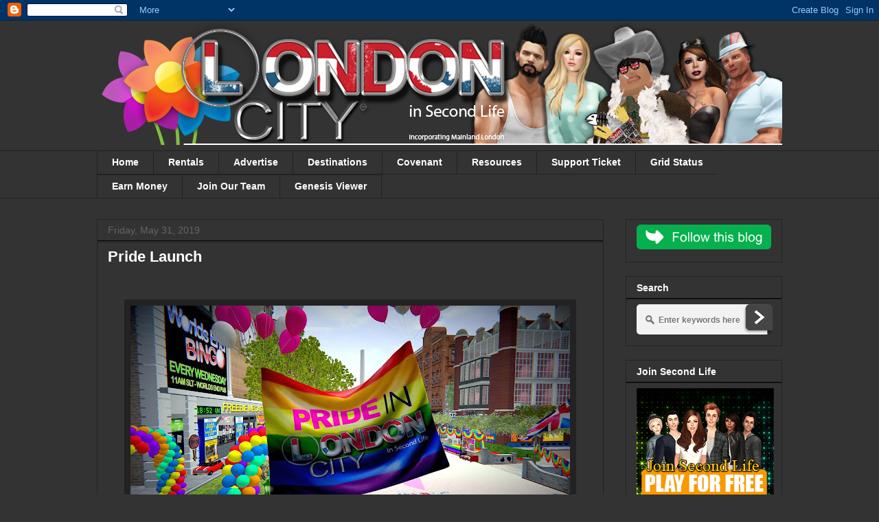

--- FILE ---
content_type: text/html; charset=UTF-8
request_url: https://mainlandlondon.blogspot.com/2019/05/
body_size: 37736
content:
<!DOCTYPE html>
<html class='v2' dir='ltr' xmlns='http://www.w3.org/1999/xhtml' xmlns:b='http://www.google.com/2005/gml/b' xmlns:data='http://www.google.com/2005/gml/data' xmlns:expr='http://www.google.com/2005/gml/expr'>
<head>
<link href='https://www.blogger.com/static/v1/widgets/335934321-css_bundle_v2.css' rel='stylesheet' type='text/css'/>
<meta content='London City is the most popular destination on the Second Life virtual world grid.  Closely following real life events in London as they happen, our 3D recreation, with themed events, competitions, concerts and community participation is a great way to meet friends across the internet and form lasting friendships.' name='description'/>
<meta content='London, Second Life, Community, Concerts, Meet, hookup, friends' name='keywords'/>
<meta content='P1bpmXqJ2D9ZYreQBSky' name='follow_it-verification-code'/>
<meta content='index, follow' name='robots'/>
<meta content='IE=EmulateIE7' http-equiv='X-UA-Compatible'/>
<meta content='width=1100' name='viewport'/>
<meta content='text/html; charset=UTF-8' http-equiv='Content-Type'/>
<meta content='blogger' name='generator'/>
<link href='https://mainlandlondon.blogspot.com/favicon.ico' rel='icon' type='image/x-icon'/>
<link href='https://mainlandlondon.blogspot.com/2019/05/' rel='canonical'/>
<link rel="alternate" type="application/atom+xml" title="London City - Atom" href="https://mainlandlondon.blogspot.com/feeds/posts/default" />
<link rel="alternate" type="application/rss+xml" title="London City - RSS" href="https://mainlandlondon.blogspot.com/feeds/posts/default?alt=rss" />
<link rel="service.post" type="application/atom+xml" title="London City - Atom" href="https://www.blogger.com/feeds/5279175142027259684/posts/default" />
<!--Can't find substitution for tag [blog.ieCssRetrofitLinks]-->
<meta content='https://mainlandlondon.blogspot.com/2019/05/' property='og:url'/>
<meta content='London City' property='og:title'/>
<meta content='LONDON CITY in Second Life  A vibrant community of varied visitors and shoppers of all ages, enjoying daily events, hangouts, pubs, clubs and stores inSL.

New User Experience in Regent&#39;s Park, enables us to retain and integrate new residents to the community.  ' property='og:description'/>
<title>London City: May 2019</title>
<style id='page-skin-1' type='text/css'><!--
/*
-----------------------------------------------
Blogger Template Style
Name:     Awesome Inc.
Designer: Tina Chen
URL:      tinachen.org
----------------------------------------------- */
/* Variable definitions
====================
<Variable name="keycolor" description="Main Color" type="color" default="#ffffff"/>
<Group description="Page" selector="body">
<Variable name="body.font" description="Font" type="font"
default="normal normal 13px Arial, Tahoma, Helvetica, FreeSans, sans-serif"/>
<Variable name="body.background.color" description="Background Color" type="color" default="#000000"/>
<Variable name="body.text.color" description="Text Color" type="color" default="#ffffff"/>
</Group>
<Group description="Links" selector=".main-inner">
<Variable name="link.color" description="Link Color" type="color" default="#888888"/>
<Variable name="link.visited.color" description="Visited Color" type="color" default="#444444"/>
<Variable name="link.hover.color" description="Hover Color" type="color" default="#cccccc"/>
</Group>
<Group description="Blog Title" selector=".header h1">
<Variable name="header.font" description="Title Font" type="font"
default="normal bold 40px Arial, Tahoma, Helvetica, FreeSans, sans-serif"/>
<Variable name="header.text.color" description="Title Color" type="color" default="#ffffff" />
<Variable name="header.background.color" description="Header Background" type="color" default="transparent" />
</Group>
<Group description="Blog Description" selector=".header .description">
<Variable name="description.font" description="Font" type="font"
default="normal normal 14px Arial, Tahoma, Helvetica, FreeSans, sans-serif"/>
<Variable name="description.text.color" description="Text Color" type="color"
default="#ffffff" />
</Group>
<Group description="Tabs Text" selector=".tabs-inner .widget li a">
<Variable name="tabs.font" description="Font" type="font"
default="normal bold 14px Arial, Tahoma, Helvetica, FreeSans, sans-serif"/>
<Variable name="tabs.text.color" description="Text Color" type="color" default="#ffffff"/>
<Variable name="tabs.selected.text.color" description="Selected Color" type="color" default="#ffffff"/>
</Group>
<Group description="Tabs Background" selector=".tabs-outer .PageList">
<Variable name="tabs.background.color" description="Background Color" type="color" default="#141414"/>
<Variable name="tabs.selected.background.color" description="Selected Color" type="color" default="#444444"/>
<Variable name="tabs.border.color" description="Border Color" type="color" default="#222222"/>
</Group>
<Group description="Date Header" selector=".main-inner .widget h2.date-header, .main-inner .widget h2.date-header span">
<Variable name="date.font" description="Font" type="font"
default="normal normal 14px Arial, Tahoma, Helvetica, FreeSans, sans-serif"/>
<Variable name="date.text.color" description="Text Color" type="color" default="#666666"/>
<Variable name="date.border.color" description="Border Color" type="color" default="#222222"/>
</Group>
<Group description="Post Title" selector="h3.post-title, h4, h3.post-title a">
<Variable name="post.title.font" description="Font" type="font"
default="normal bold 22px Arial, Tahoma, Helvetica, FreeSans, sans-serif"/>
<Variable name="post.title.text.color" description="Text Color" type="color" default="#ffffff"/>
</Group>
<Group description="Post Background" selector=".post">
<Variable name="post.background.color" description="Background Color" type="color" default="#333333" />
<Variable name="post.border.color" description="Border Color" type="color" default="#222222" />
<Variable name="post.border.bevel.color" description="Bevel Color" type="color" default="#222222"/>
</Group>
<Group description="Gadget Title" selector="h2">
<Variable name="widget.title.font" description="Font" type="font"
default="normal bold 14px Arial, Tahoma, Helvetica, FreeSans, sans-serif"/>
<Variable name="widget.title.text.color" description="Text Color" type="color" default="#ffffff"/>
</Group>
<Group description="Gadget Text" selector=".sidebar .widget">
<Variable name="widget.font" description="Font" type="font"
default="normal normal 14px Arial, Tahoma, Helvetica, FreeSans, sans-serif"/>
<Variable name="widget.text.color" description="Text Color" type="color" default="#ffffff"/>
<Variable name="widget.alternate.text.color" description="Alternate Color" type="color" default="#666666"/>
</Group>
<Group description="Gadget Links" selector=".sidebar .widget">
<Variable name="widget.link.color" description="Link Color" type="color" default="#00ffff"/>
<Variable name="widget.link.visited.color" description="Visited Color" type="color" default="#007f7f"/>
<Variable name="widget.link.hover.color" description="Hover Color" type="color" default="#ff00ff"/>
</Group>
<Group description="Gadget Background" selector=".sidebar .widget">
<Variable name="widget.background.color" description="Background Color" type="color" default="#141414"/>
<Variable name="widget.border.color" description="Border Color" type="color" default="#222222"/>
<Variable name="widget.border.bevel.color" description="Bevel Color" type="color" default="#000000"/>
</Group>
<Group description="Sidebar Background" selector=".column-left-inner .column-right-inner">
<Variable name="widget.outer.background.color" description="Background Color" type="color" default="transparent" />
</Group>
<Group description="Images" selector=".main-inner">
<Variable name="image.background.color" description="Background Color" type="color" default="transparent"/>
<Variable name="image.border.color" description="Border Color" type="color" default="transparent"/>
</Group>
<Group description="Feed" selector=".blog-feeds">
<Variable name="feed.text.color" description="Text Color" type="color" default="#ffffff"/>
</Group>
<Group description="Feed Links" selector=".blog-feeds">
<Variable name="feed.link.color" description="Link Color" type="color" default="#00ffff"/>
<Variable name="feed.link.visited.color" description="Visited Color" type="color" default="#007f7f"/>
<Variable name="feed.link.hover.color" description="Hover Color" type="color" default="#ff00ff"/>
</Group>
<Group description="Pager" selector=".blog-pager">
<Variable name="pager.background.color" description="Background Color" type="color" default="#333333" />
</Group>
<Group description="Footer" selector=".footer-outer">
<Variable name="footer.background.color" description="Background Color" type="color" default="#333333" />
<Variable name="footer.text.color" description="Text Color" type="color" default="#ffffff" />
</Group>
<Variable name="title.shadow.spread" description="Title Shadow" type="length" default="-1px" min="-1px" max="100px"/>
<Variable name="body.background" description="Body Background" type="background"
color="#333333"
default="$(color) none repeat scroll top left"/>
<Variable name="body.background.gradient.cap" description="Body Gradient Cap" type="url"
default="none"/>
<Variable name="body.background.size" description="Body Background Size" type="string" default="auto"/>
<Variable name="tabs.background.gradient" description="Tabs Background Gradient" type="url"
default="none"/>
<Variable name="header.background.gradient" description="Header Background Gradient" type="url" default="none" />
<Variable name="header.padding.top" description="Header Top Padding" type="length" default="22px" min="0" max="100px"/>
<Variable name="header.margin.top" description="Header Top Margin" type="length" default="0" min="0" max="100px"/>
<Variable name="header.margin.bottom" description="Header Bottom Margin" type="length" default="0" min="0" max="100px"/>
<Variable name="widget.padding.top" description="Widget Padding Top" type="length" default="8px" min="0" max="20px"/>
<Variable name="widget.padding.side" description="Widget Padding Side" type="length" default="15px" min="0" max="100px"/>
<Variable name="widget.outer.margin.top" description="Widget Top Margin" type="length" default="0" min="0" max="100px"/>
<Variable name="widget.outer.background.gradient" description="Gradient" type="url" default="none" />
<Variable name="widget.border.radius" description="Gadget Border Radius" type="length" default="0" min="0" max="100px"/>
<Variable name="outer.shadow.spread" description="Outer Shadow Size" type="length" default="0" min="0" max="100px"/>
<Variable name="date.header.border.radius.top" description="Date Header Border Radius Top" type="length" default="0" min="0" max="100px"/>
<Variable name="date.header.position" description="Date Header Position" type="length" default="15px" min="0" max="100px"/>
<Variable name="date.space" description="Date Space" type="length" default="30px" min="0" max="100px"/>
<Variable name="date.position" description="Date Float" type="string" default="static" />
<Variable name="date.padding.bottom" description="Date Padding Bottom" type="length" default="0" min="0" max="100px"/>
<Variable name="date.border.size" description="Date Border Size" type="length" default="0" min="0" max="10px"/>
<Variable name="date.background" description="Date Background" type="background" color="transparent"
default="$(color) none no-repeat scroll top left" />
<Variable name="date.first.border.radius.top" description="Date First top radius" type="length" default="0" min="0" max="100px"/>
<Variable name="date.last.space.bottom" description="Date Last Space Bottom" type="length"
default="20px" min="0" max="100px"/>
<Variable name="date.last.border.radius.bottom" description="Date Last bottom radius" type="length" default="0" min="0" max="100px"/>
<Variable name="post.first.padding.top" description="First Post Padding Top" type="length" default="0" min="0" max="100px"/>
<Variable name="image.shadow.spread" description="Image Shadow Size" type="length" default="0" min="0" max="100px"/>
<Variable name="image.border.radius" description="Image Border Radius" type="length" default="0" min="0" max="100px"/>
<Variable name="separator.outdent" description="Separator Outdent" type="length" default="15px" min="0" max="100px"/>
<Variable name="title.separator.border.size" description="Widget Title Border Size" type="length" default="1px" min="0" max="10px"/>
<Variable name="list.separator.border.size" description="List Separator Border Size" type="length" default="1px" min="0" max="10px"/>
<Variable name="shadow.spread" description="Shadow Size" type="length" default="0" min="0" max="100px"/>
<Variable name="startSide" description="Side where text starts in blog language" type="automatic" default="left"/>
<Variable name="endSide" description="Side where text ends in blog language" type="automatic" default="right"/>
<Variable name="date.side" description="Side where date header is placed" type="string" default="right"/>
<Variable name="pager.border.radius.top" description="Pager Border Top Radius" type="length" default="0" min="0" max="100px"/>
<Variable name="pager.space.top" description="Pager Top Space" type="length" default="1em" min="0" max="20em"/>
<Variable name="footer.background.gradient" description="Background Gradient" type="url" default="none" />
<Variable name="mobile.background.size" description="Mobile Background Size" type="string"
default="auto"/>
<Variable name="mobile.background.overlay" description="Mobile Background Overlay" type="string"
default="transparent none repeat scroll top left"/>
<Variable name="mobile.button.color" description="Mobile Button Color" type="color" default="#ffffff" />
*/
/* Content
----------------------------------------------- */
body {
font: normal normal 13px Arial, Tahoma, Helvetica, FreeSans, sans-serif;
color: #ffffff;
background: #333333 none no-repeat scroll center center;
}
html body .content-outer {
min-width: 0;
max-width: 100%;
width: 100%;
}
a:link {
text-decoration: none;
color: #00ffff;
}
a:visited {
text-decoration: none;
color: #007f7f;
}
a:hover {
text-decoration: underline;
color: #ff00ff;
}
.body-fauxcolumn-outer .cap-top {
position: absolute;
z-index: 1;
height: 276px;
width: 100%;
background: transparent none repeat-x scroll top left;
_background-image: none;
}
/* Columns
----------------------------------------------- */
.content-inner {
padding: 0;
}
.header-inner .section {
margin: 0 16px;
}
.tabs-inner .section {
margin: 0 16px;
}
.main-inner {
padding-top: 30px;
}
.main-inner .column-center-inner,
.main-inner .column-left-inner,
.main-inner .column-right-inner {
padding: 0 5px;
}
*+html body .main-inner .column-center-inner {
margin-top: -30px;
}
#layout .main-inner .column-center-inner {
margin-top: 0;
}
/* Header
----------------------------------------------- */
.header-outer {
margin: 0 0 0 0;
background: transparent none repeat scroll 0 0;
}
.Header h1 {
font: normal bold 40px Arial, Tahoma, Helvetica, FreeSans, sans-serif;
color: #ffffff;
text-shadow: 0 0 -1px #000000;
}
.Header h1 a {
color: #ffffff;
}
.Header .description {
font: normal normal 14px Arial, Tahoma, Helvetica, FreeSans, sans-serif;
color: #ffffff;
}
.header-inner .Header .titlewrapper,
.header-inner .Header .descriptionwrapper {
padding-left: 0;
padding-right: 0;
margin-bottom: 0;
}
.header-inner .Header .titlewrapper {
padding-top: 22px;
}
/* Tabs
----------------------------------------------- */
.tabs-outer {
overflow: hidden;
position: relative;
background: #333333 none repeat scroll 0 0;
}
#layout .tabs-outer {
overflow: visible;
}
.tabs-cap-top, .tabs-cap-bottom {
position: absolute;
width: 100%;
border-top: 1px solid #222222;
}
.tabs-cap-bottom {
bottom: 0;
}
.tabs-inner .widget li a {
display: inline-block;
margin: 0;
padding: .6em 1.5em;
font: normal bold 14px Arial, Tahoma, Helvetica, FreeSans, sans-serif;
color: #ffffff;
border-top: 1px solid #222222;
border-bottom: 1px solid #222222;
border-left: 1px solid #222222;
height: 16px;
line-height: 16px;
}
.tabs-inner .widget li:last-child a {
border-right: 1px solid #222222;
}
.tabs-inner .widget li.selected a, .tabs-inner .widget li a:hover {
background: #444444 none repeat-x scroll 0 -100px;
color: #ffffff;
}
/* Headings
----------------------------------------------- */
h2 {
font: normal bold 14px Arial, Tahoma, Helvetica, FreeSans, sans-serif;
color: #ffffff;
}
/* Widgets
----------------------------------------------- */
.main-inner .section {
margin: 0 27px;
padding: 0;
}
.main-inner .column-left-outer,
.main-inner .column-right-outer {
margin-top: 0;
}
#layout .main-inner .column-left-outer,
#layout .main-inner .column-right-outer {
margin-top: 0;
}
.main-inner .column-left-inner,
.main-inner .column-right-inner {
background: transparent none repeat 0 0;
-moz-box-shadow: 0 0 0 rgba(0, 0, 0, .2);
-webkit-box-shadow: 0 0 0 rgba(0, 0, 0, .2);
-goog-ms-box-shadow: 0 0 0 rgba(0, 0, 0, .2);
box-shadow: 0 0 0 rgba(0, 0, 0, .2);
-moz-border-radius: 0;
-webkit-border-radius: 0;
-goog-ms-border-radius: 0;
border-radius: 0;
}
#layout .main-inner .column-left-inner,
#layout .main-inner .column-right-inner {
margin-top: 0;
}
.sidebar .widget {
font: normal normal 14px Arial, Tahoma, Helvetica, FreeSans, sans-serif;
color: #ffffff;
}
.sidebar .widget a:link {
color: #ffffff;
}
.sidebar .widget a:visited {
color: #00ffff;
}
.sidebar .widget a:hover {
color: #ff00ff;
}
.sidebar .widget h2 {
text-shadow: 0 0 -1px #000000;
}
.main-inner .widget {
background-color: #333333;
border: 1px solid #222222;
padding: 0 15px 15px;
margin: 20px -16px;
-moz-box-shadow: 0 0 0 rgba(0, 0, 0, .2);
-webkit-box-shadow: 0 0 0 rgba(0, 0, 0, .2);
-goog-ms-box-shadow: 0 0 0 rgba(0, 0, 0, .2);
box-shadow: 0 0 0 rgba(0, 0, 0, .2);
-moz-border-radius: 0;
-webkit-border-radius: 0;
-goog-ms-border-radius: 0;
border-radius: 0;
}
.main-inner .widget h2 {
margin: 0 -15px;
padding: .6em 15px .5em;
border-bottom: 1px solid #000000;
}
.footer-inner .widget h2 {
padding: 0 0 .4em;
border-bottom: 1px solid #000000;
}
.main-inner .widget h2 + div, .footer-inner .widget h2 + div {
border-top: 1px solid #222222;
padding-top: 8px;
}
.main-inner .widget .widget-content {
margin: 0 -15px;
padding: 7px 15px 0;
}
.main-inner .widget ul, .main-inner .widget #ArchiveList ul.flat {
margin: -8px -15px 0;
padding: 0;
list-style: none;
}
.main-inner .widget #ArchiveList {
margin: -8px 0 0;
}
.main-inner .widget ul li, .main-inner .widget #ArchiveList ul.flat li {
padding: .5em 15px;
text-indent: 0;
color: #666666;
border-top: 1px solid #222222;
border-bottom: 1px solid #000000;
}
.main-inner .widget #ArchiveList ul li {
padding-top: .25em;
padding-bottom: .25em;
}
.main-inner .widget ul li:first-child, .main-inner .widget #ArchiveList ul.flat li:first-child {
border-top: none;
}
.main-inner .widget ul li:last-child, .main-inner .widget #ArchiveList ul.flat li:last-child {
border-bottom: none;
}
.post-body {
position: relative;
}
.main-inner .widget .post-body ul {
padding: 0 2.5em;
margin: .5em 0;
list-style: disc;
}
.main-inner .widget .post-body ul li {
padding: 0.25em 0;
margin-bottom: .25em;
color: #ffffff;
border: none;
}
.footer-inner .widget ul {
padding: 0;
list-style: none;
}
.widget .zippy {
color: #666666;
}
/* Posts
----------------------------------------------- */
body .main-inner .Blog {
padding: 0;
margin-bottom: 1em;
background-color: transparent;
border: none;
-moz-box-shadow: 0 0 0 rgba(0, 0, 0, 0);
-webkit-box-shadow: 0 0 0 rgba(0, 0, 0, 0);
-goog-ms-box-shadow: 0 0 0 rgba(0, 0, 0, 0);
box-shadow: 0 0 0 rgba(0, 0, 0, 0);
}
.main-inner .section:last-child .Blog:last-child {
padding: 0;
margin-bottom: 1em;
}
.main-inner .widget h2.date-header {
margin: 0 -15px 1px;
padding: 0 0 0 0;
font: normal normal 14px Arial, Tahoma, Helvetica, FreeSans, sans-serif;
color: #666666;
background: transparent none no-repeat scroll top left;
border-top: 0 solid #222222;
border-bottom: 1px solid #000000;
-moz-border-radius-topleft: 0;
-moz-border-radius-topright: 0;
-webkit-border-top-left-radius: 0;
-webkit-border-top-right-radius: 0;
border-top-left-radius: 0;
border-top-right-radius: 0;
position: static;
bottom: 100%;
right: 15px;
text-shadow: 0 0 -1px #000000;
}
.main-inner .widget h2.date-header span {
font: normal normal 14px Arial, Tahoma, Helvetica, FreeSans, sans-serif;
display: block;
padding: .5em 15px;
border-left: 0 solid #222222;
border-right: 0 solid #222222;
}
.date-outer {
position: relative;
margin: 30px 0 20px;
padding: 0 15px;
background-color: #333333;
border: 1px solid #222222;
-moz-box-shadow: 0 0 0 rgba(0, 0, 0, .2);
-webkit-box-shadow: 0 0 0 rgba(0, 0, 0, .2);
-goog-ms-box-shadow: 0 0 0 rgba(0, 0, 0, .2);
box-shadow: 0 0 0 rgba(0, 0, 0, .2);
-moz-border-radius: 0;
-webkit-border-radius: 0;
-goog-ms-border-radius: 0;
border-radius: 0;
}
.date-outer:first-child {
margin-top: 0;
}
.date-outer:last-child {
margin-bottom: 20px;
-moz-border-radius-bottomleft: 0;
-moz-border-radius-bottomright: 0;
-webkit-border-bottom-left-radius: 0;
-webkit-border-bottom-right-radius: 0;
-goog-ms-border-bottom-left-radius: 0;
-goog-ms-border-bottom-right-radius: 0;
border-bottom-left-radius: 0;
border-bottom-right-radius: 0;
}
.date-posts {
margin: 0 -15px;
padding: 0 15px;
clear: both;
}
.post-outer, .inline-ad {
border-top: 1px solid #222222;
margin: 0 -15px;
padding: 15px 15px;
}
.post-outer {
padding-bottom: 10px;
}
.post-outer:first-child {
padding-top: 0;
border-top: none;
}
.post-outer:last-child, .inline-ad:last-child {
border-bottom: none;
}
.post-body {
position: relative;
}
.post-body img {
padding: 8px;
background: #222222;
border: 1px solid #222222;
-moz-box-shadow: 0 0 0 rgba(0, 0, 0, .2);
-webkit-box-shadow: 0 0 0 rgba(0, 0, 0, .2);
box-shadow: 0 0 0 rgba(0, 0, 0, .2);
-moz-border-radius: 0;
-webkit-border-radius: 0;
border-radius: 0;
}
h3.post-title, h4 {
font: normal bold 22px Arial, Tahoma, Helvetica, FreeSans, sans-serif;
color: #ffffff;
}
h3.post-title a {
font: normal bold 22px Arial, Tahoma, Helvetica, FreeSans, sans-serif;
color: #ffffff;
}
h3.post-title a:hover {
color: #ff00ff;
text-decoration: underline;
}
.post-header {
margin: 0 0 1em;
}
.post-body {
line-height: 1.4;
}
.post-outer h2 {
color: #ffffff;
}
.post-footer {
margin: 1.5em 0 0;
}
#blog-pager {
padding: 15px;
font-size: 120%;
background-color: #141414;
border: 1px solid #222222;
-moz-box-shadow: 0 0 0 rgba(0, 0, 0, .2);
-webkit-box-shadow: 0 0 0 rgba(0, 0, 0, .2);
-goog-ms-box-shadow: 0 0 0 rgba(0, 0, 0, .2);
box-shadow: 0 0 0 rgba(0, 0, 0, .2);
-moz-border-radius: 0;
-webkit-border-radius: 0;
-goog-ms-border-radius: 0;
border-radius: 0;
-moz-border-radius-topleft: 0;
-moz-border-radius-topright: 0;
-webkit-border-top-left-radius: 0;
-webkit-border-top-right-radius: 0;
-goog-ms-border-top-left-radius: 0;
-goog-ms-border-top-right-radius: 0;
border-top-left-radius: 0;
border-top-right-radius-topright: 0;
margin-top: 1em;
}
.blog-feeds, .post-feeds {
margin: 1em 0;
text-align: center;
color: #ffffff;
}
.blog-feeds a, .post-feeds a {
color: #888888;
}
.blog-feeds a:visited, .post-feeds a:visited {
color: #444444;
}
.blog-feeds a:hover, .post-feeds a:hover {
color: #cccccc;
}
.post-outer .comments {
margin-top: 2em;
}
/* Comments
----------------------------------------------- */
.comments .comments-content .icon.blog-author {
background-repeat: no-repeat;
background-image: url([data-uri]);
}
.comments .comments-content .loadmore a {
border-top: 1px solid #222222;
border-bottom: 1px solid #222222;
}
.comments .continue {
border-top: 2px solid #222222;
}
/* Footer
----------------------------------------------- */
.footer-outer {
margin: -0 0 -1px;
padding: 0 0 0;
color: #ffffff;
overflow: hidden;
}
.footer-fauxborder-left {
border-top: 1px solid #222222;
background: #ffffff none repeat scroll 0 0;
-moz-box-shadow: 0 0 0 rgba(0, 0, 0, .2);
-webkit-box-shadow: 0 0 0 rgba(0, 0, 0, .2);
-goog-ms-box-shadow: 0 0 0 rgba(0, 0, 0, .2);
box-shadow: 0 0 0 rgba(0, 0, 0, .2);
margin: 0 -0;
}
/* Mobile
----------------------------------------------- */
body.mobile {
background-size: auto;
}
.mobile .body-fauxcolumn-outer {
background: transparent none repeat scroll top left;
}
*+html body.mobile .main-inner .column-center-inner {
margin-top: 0;
}
.mobile .main-inner .widget {
padding: 0 0 15px;
}
.mobile .main-inner .widget h2 + div,
.mobile .footer-inner .widget h2 + div {
border-top: none;
padding-top: 0;
}
.mobile .footer-inner .widget h2 {
padding: 0.5em 0;
border-bottom: none;
}
.mobile .main-inner .widget .widget-content {
margin: 0;
padding: 7px 0 0;
}
.mobile .main-inner .widget ul,
.mobile .main-inner .widget #ArchiveList ul.flat {
margin: 0 -15px 0;
}
.mobile .main-inner .widget h2.date-header {
right: 0;
}
.mobile .date-header span {
padding: 0.4em 0;
}
.mobile .date-outer:first-child {
margin-bottom: 0;
border: 1px solid #222222;
-moz-border-radius-topleft: 0;
-moz-border-radius-topright: 0;
-webkit-border-top-left-radius: 0;
-webkit-border-top-right-radius: 0;
-goog-ms-border-top-left-radius: 0;
-goog-ms-border-top-right-radius: 0;
border-top-left-radius: 0;
border-top-right-radius: 0;
}
.mobile .date-outer {
border-color: #222222;
border-width: 0 1px 1px;
}
.mobile .date-outer:last-child {
margin-bottom: 0;
}
.mobile .main-inner {
padding: 0;
}
.mobile .header-inner .section {
margin: 0;
}
.mobile .post-outer, .mobile .inline-ad {
padding: 5px 0;
}
.mobile .tabs-inner .section {
margin: 0 10px;
}
.mobile .main-inner .widget h2 {
margin: 0;
padding: 0;
}
.mobile .main-inner .widget h2.date-header span {
padding: 0;
}
.mobile .main-inner .widget .widget-content {
margin: 0;
padding: 7px 0 0;
}
.mobile #blog-pager {
border: 1px solid transparent;
background: #ffffff none repeat scroll 0 0;
}
.mobile .main-inner .column-left-inner,
.mobile .main-inner .column-right-inner {
background: transparent none repeat 0 0;
-moz-box-shadow: none;
-webkit-box-shadow: none;
-goog-ms-box-shadow: none;
box-shadow: none;
}
.mobile .date-posts {
margin: 0;
padding: 0;
}
.mobile .footer-fauxborder-left {
margin: 0;
border-top: inherit;
}
.mobile .main-inner .section:last-child .Blog:last-child {
margin-bottom: 0;
}
.mobile-index-contents {
color: #ffffff;
}
.mobile .mobile-link-button {
background: #00ffff none repeat scroll 0 0;
}
.mobile-link-button a:link, .mobile-link-button a:visited {
color: #ffffff;
}
.mobile .tabs-inner .PageList .widget-content {
background: transparent;
border-top: 1px solid;
border-color: #222222;
color: #ffffff;
}
.mobile .tabs-inner .PageList .widget-content .pagelist-arrow {
border-left: 1px solid #222222;
}
#social {
width: 98%;
height: 45px;
margin: 0;
padding: 5px 1px 1px 5px;
list-style: none;
border-right:solid 1px #853529;
position: relative;
background: url(https://blogger.googleusercontent.com/img/b/R29vZ2xl/AVvXsEjXCqeQ-h-FZ8nOO644PgISJEbzwm5iXMRQfpv6Xfat_Eg95apcpw3RDIq0WS8YqhqR_eUHR0RncMFpK0x8nhsfgFLr0vNlrp5fhs43HZOr6uzBEYI6CkXY5vbN6SvoNM9_pMe055oSw1Q/) no-repeat left top;
}
#social p{
font-size:1.5em;
color:#FFFB98;
font-weight:bold;
float:left;
margin: 1px 1px 0 0;
text-shadow: 1px 1px 0px #000000;
filter: dropshadow(color=#000000, offx=1, offy=1);
}
.abt{
font-size:0.8em;
color:#787878;
float:right;
margin: 0 -30px 0 0;
text-shadow: 1px 1px 0px #ffffff;
filter: dropshadow(color=#ffffff, offx=1, offy=1);
}

--></style>
<style id='template-skin-1' type='text/css'><!--
body {
min-width: 1030px;
}
.content-outer, .content-fauxcolumn-outer, .region-inner {
min-width: 1030px;
max-width: 1030px;
_width: 1030px;
}
.main-inner .columns {
padding-left: 0px;
padding-right: 260px;
}
.main-inner .fauxcolumn-center-outer {
left: 0px;
right: 260px;
/* IE6 does not respect left and right together */
_width: expression(this.parentNode.offsetWidth -
parseInt("0px") -
parseInt("260px") + 'px');
}
.main-inner .fauxcolumn-left-outer {
width: 0px;
}
.main-inner .fauxcolumn-right-outer {
width: 260px;
}
.main-inner .column-left-outer {
width: 0px;
right: 100%;
margin-left: -0px;
}
.main-inner .column-right-outer {
width: 260px;
margin-right: -260px;
}
#layout {
min-width: 0;
}
#layout .content-outer {
min-width: 0;
width: 800px;
}
#layout .region-inner {
min-width: 0;
width: auto;
}
--></style>
<link href='https://www.blogger.com/dyn-css/authorization.css?targetBlogID=5279175142027259684&amp;zx=18431acb-37c7-405b-a67a-2eccc5a6501d' media='none' onload='if(media!=&#39;all&#39;)media=&#39;all&#39;' rel='stylesheet'/><noscript><link href='https://www.blogger.com/dyn-css/authorization.css?targetBlogID=5279175142027259684&amp;zx=18431acb-37c7-405b-a67a-2eccc5a6501d' rel='stylesheet'/></noscript>
<meta name='google-adsense-platform-account' content='ca-host-pub-1556223355139109'/>
<meta name='google-adsense-platform-domain' content='blogspot.com'/>

</head>
<body class='loading'>
<div class='navbar section' id='navbar'><div class='widget Navbar' data-version='1' id='Navbar1'><script type="text/javascript">
    function setAttributeOnload(object, attribute, val) {
      if(window.addEventListener) {
        window.addEventListener('load',
          function(){ object[attribute] = val; }, false);
      } else {
        window.attachEvent('onload', function(){ object[attribute] = val; });
      }
    }
  </script>
<div id="navbar-iframe-container"></div>
<script type="text/javascript" src="https://apis.google.com/js/platform.js"></script>
<script type="text/javascript">
      gapi.load("gapi.iframes:gapi.iframes.style.bubble", function() {
        if (gapi.iframes && gapi.iframes.getContext) {
          gapi.iframes.getContext().openChild({
              url: 'https://www.blogger.com/navbar/5279175142027259684?origin\x3dhttps://mainlandlondon.blogspot.com',
              where: document.getElementById("navbar-iframe-container"),
              id: "navbar-iframe"
          });
        }
      });
    </script><script type="text/javascript">
(function() {
var script = document.createElement('script');
script.type = 'text/javascript';
script.src = '//pagead2.googlesyndication.com/pagead/js/google_top_exp.js';
var head = document.getElementsByTagName('head')[0];
if (head) {
head.appendChild(script);
}})();
</script>
</div></div>
<div class='body-fauxcolumns'>
<div class='fauxcolumn-outer body-fauxcolumn-outer'>
<div class='cap-top'>
<div class='cap-left'></div>
<div class='cap-right'></div>
</div>
<div class='fauxborder-left'>
<div class='fauxborder-right'></div>
<div class='fauxcolumn-inner'>
</div>
</div>
<div class='cap-bottom'>
<div class='cap-left'></div>
<div class='cap-right'></div>
</div>
</div>
</div>
<div class='content'>
<div class='content-fauxcolumns'>
<div class='fauxcolumn-outer content-fauxcolumn-outer'>
<div class='cap-top'>
<div class='cap-left'></div>
<div class='cap-right'></div>
</div>
<div class='fauxborder-left'>
<div class='fauxborder-right'></div>
<div class='fauxcolumn-inner'>
</div>
</div>
<div class='cap-bottom'>
<div class='cap-left'></div>
<div class='cap-right'></div>
</div>
</div>
</div>
<div class='content-outer'>
<div class='content-cap-top cap-top'>
<div class='cap-left'></div>
<div class='cap-right'></div>
</div>
<div class='fauxborder-left content-fauxborder-left'>
<div class='fauxborder-right content-fauxborder-right'></div>
<div class='content-inner'>
<header>
<div class='header-outer'>
<div class='header-cap-top cap-top'>
<div class='cap-left'></div>
<div class='cap-right'></div>
</div>
<div class='fauxborder-left header-fauxborder-left'>
<div class='fauxborder-right header-fauxborder-right'></div>
<div class='region-inner header-inner'>
<div class='header section' id='header'><div class='widget Header' data-version='1' id='Header1'>
<div id='header-inner'>
<a href='https://mainlandlondon.blogspot.com/' style='display: block'>
<img alt='London City' height='189px; ' id='Header1_headerimg' src='https://blogger.googleusercontent.com/img/a/AVvXsEgo6f1Q9oA3-NflE5i5WY2WZrmF6jKjUDe90jX5lsRZaBcKSLW9LLyaaLwJ_nczrRFJSadMqzbiJp1MxyyTZ_-sL-iwKqjx0M0_jo7A965CLawPbpz7XDNn8qhTwOQUEnzKWKNJZbovs3jm_m9ZScttBwNpQfmxL9FoqtU1658Iar7Ba39UzF_DFeISauFB=s1024' style='display: block' width='1024px; '/>
</a>
</div>
</div></div>
</div>
</div>
<div class='header-cap-bottom cap-bottom'>
<div class='cap-left'></div>
<div class='cap-right'></div>
</div>
</div>
</header>
<div class='tabs-outer'>
<div class='tabs-cap-top cap-top'>
<div class='cap-left'></div>
<div class='cap-right'></div>
</div>
<div class='fauxborder-left tabs-fauxborder-left'>
<div class='fauxborder-right tabs-fauxborder-right'></div>
<div class='region-inner tabs-inner'>
<div class='tabs section' id='crosscol'><div class='widget PageList' data-version='1' id='PageList1'>
<h2>Pages</h2>
<div class='widget-content'>
<ul>
<li>
<a href='https://mainlandlondon.blogspot.com/'>Home</a>
</li>
<li>
<a href='http://mainlandlondon.blogspot.com/p/rentals.html'>Rentals</a>
</li>
<li>
<a href='http://mainlandlondon.blogspot.com/p/adboards.html'>Advertise</a>
</li>
<li>
<a href='http://mainlandlondon.blogspot.com/p/mainland-london-destinations.html'>Destinations</a>
</li>
<li>
<a href='http://mainlandlondon.blogspot.com/p/covenant.html'>Covenant</a>
</li>
<li>
<a href='http://mainlandlondon.blogspot.com/p/resources.html'>Resources</a>
</li>
<li>
<a href='https://mainlandlondon.blogspot.com/p/support-ticket.html'>Support Ticket</a>
</li>
<li>
<a href='https://mainlandlondon.blogspot.com/p/grid-status.html'>Grid Status</a>
</li>
<li>
<a href='https://mainlandlondon.blogspot.com/p/money.html'>Earn Money</a>
</li>
<li>
<a href='https://mainlandlondon.blogspot.com/p/help-here.html'>Join Our Team</a>
</li>
<li>
<a href='https://www.genesisviewer.org'>Genesis Viewer</a>
</li>
</ul>
<div class='clear'></div>
</div>
</div></div>
<div class='tabs no-items section' id='crosscol-overflow'></div>
</div>
</div>
<div class='tabs-cap-bottom cap-bottom'>
<div class='cap-left'></div>
<div class='cap-right'></div>
</div>
</div>
<div class='main-outer'>
<div class='main-cap-top cap-top'>
<div class='cap-left'></div>
<div class='cap-right'></div>
</div>
<div class='fauxborder-left main-fauxborder-left'>
<div class='fauxborder-right main-fauxborder-right'></div>
<div class='region-inner main-inner'>
<div class='columns fauxcolumns'>
<div class='fauxcolumn-outer fauxcolumn-center-outer'>
<div class='cap-top'>
<div class='cap-left'></div>
<div class='cap-right'></div>
</div>
<div class='fauxborder-left'>
<div class='fauxborder-right'></div>
<div class='fauxcolumn-inner'>
</div>
</div>
<div class='cap-bottom'>
<div class='cap-left'></div>
<div class='cap-right'></div>
</div>
</div>
<div class='fauxcolumn-outer fauxcolumn-left-outer'>
<div class='cap-top'>
<div class='cap-left'></div>
<div class='cap-right'></div>
</div>
<div class='fauxborder-left'>
<div class='fauxborder-right'></div>
<div class='fauxcolumn-inner'>
</div>
</div>
<div class='cap-bottom'>
<div class='cap-left'></div>
<div class='cap-right'></div>
</div>
</div>
<div class='fauxcolumn-outer fauxcolumn-right-outer'>
<div class='cap-top'>
<div class='cap-left'></div>
<div class='cap-right'></div>
</div>
<div class='fauxborder-left'>
<div class='fauxborder-right'></div>
<div class='fauxcolumn-inner'>
</div>
</div>
<div class='cap-bottom'>
<div class='cap-left'></div>
<div class='cap-right'></div>
</div>
</div>
<!-- corrects IE6 width calculation -->
<div class='columns-inner'>
<div class='column-center-outer'>
<div class='column-center-inner'>
<div class='main section' id='main'><div class='widget Blog' data-version='1' id='Blog1'>
<div class='blog-posts hfeed'>

          <div class="date-outer">
        
<h2 class='date-header'><span>Friday, May 31, 2019</span></h2>

          <div class="date-posts">
        
<div class='post-outer'>
<div class='post hentry' itemscope='itemscope' itemtype='http://schema.org/BlogPosting'>
<a name='7100352029128239138'></a>
<h3 class='post-title entry-title' itemprop='name'>
<a href='https://mainlandlondon.blogspot.com/2019/05/pride-launch.html'>Pride Launch</a>
</h3>
<div class='post-header'>
<div class='post-header-line-1'></div>
</div>
<div class='post-body entry-content' id='post-body-7100352029128239138' itemprop='articleBody'>
<br/><br/>
<div class="separator" style="clear: both; text-align: center;">
<a href="https://blogger.googleusercontent.com/img/b/R29vZ2xl/AVvXsEhkBQJZxfPBLPcOulPMZWFhUQ9DTVO1x0IdAsPfVrSUvgXxnbPtN7gI57FzpEqNXraKGZuc7hvuaSIG7HMdMhk4XTZPMmqtOkwMaNd2uWBsoVxlJLwDHaNi0ZAUlQiFQ37_K2732QGd2TE/s1600/pride.jpg" imageanchor="1" style="margin-left: 1em; margin-right: 1em;"><img border="0" data-original-height="850" data-original-width="1600" height="340" src="https://blogger.googleusercontent.com/img/b/R29vZ2xl/AVvXsEhkBQJZxfPBLPcOulPMZWFhUQ9DTVO1x0IdAsPfVrSUvgXxnbPtN7gI57FzpEqNXraKGZuc7hvuaSIG7HMdMhk4XTZPMmqtOkwMaNd2uWBsoVxlJLwDHaNi0ZAUlQiFQ37_K2732QGd2TE/s640/pride.jpg" width="640" /></a></div>
<br />
<br />
Join us for the launch of&nbsp; London Pride at Madame Lala's.. Starting right now and featuring some top secret very special guests!<br />
<br />
London Pride the Launch Party, starts 1pm SL time (9pm UK)<br />
<br />
Madame Lala's&nbsp;<a href="http://maps.secondlife.com/secondlife/London%20City/241/38/23" target="_blank">http://maps.secondlife.com/secondlife/London%20City/241/38/23 </a>
<div style='clear: both;'></div>
</div>
<div class='post-footer'>
<div class='post-footer-line post-footer-line-1'><span class='post-author vcard'>
Posted by
<span class='fn'>
<a href='https://www.blogger.com/profile/08252103037926427165' itemprop='author' rel='author' title='author profile'>
Torric Rodas
</a>
</span>
</span>
<span class='post-timestamp'>
at
<a class='timestamp-link' href='https://mainlandlondon.blogspot.com/2019/05/pride-launch.html' itemprop='url' rel='bookmark' title='permanent link'><abbr class='published' itemprop='datePublished' title='2019-05-31T21:30:00+01:00'>9:30 PM</abbr></a>
</span>
<span class='post-comment-link'>
<a class='comment-link' href='https://www.blogger.com/comment/fullpage/post/5279175142027259684/7100352029128239138' onclick='javascript:window.open(this.href, "bloggerPopup", "toolbar=0,location=0,statusbar=1,menubar=0,scrollbars=yes,width=640,height=500"); return false;'>
No comments:
              </a>
</span>
<span class='post-icons'>
<span class='item-action'>
<a href='https://www.blogger.com/email-post/5279175142027259684/7100352029128239138' title='Email Post'>
<img alt="" class="icon-action" height="13" src="//img1.blogblog.com/img/icon18_email.gif" width="18">
</a>
</span>
<span class='item-control blog-admin pid-1340998162'>
<a href='https://www.blogger.com/post-edit.g?blogID=5279175142027259684&postID=7100352029128239138&from=pencil' title='Edit Post'>
<img alt='' class='icon-action' height='18' src='https://resources.blogblog.com/img/icon18_edit_allbkg.gif' width='18'/>
</a>
</span>
</span>
<div class='post-share-buttons goog-inline-block'>
<a class='goog-inline-block share-button sb-email' href='https://www.blogger.com/share-post.g?blogID=5279175142027259684&postID=7100352029128239138&target=email' target='_blank' title='Email This'><span class='share-button-link-text'>Email This</span></a><a class='goog-inline-block share-button sb-blog' href='https://www.blogger.com/share-post.g?blogID=5279175142027259684&postID=7100352029128239138&target=blog' onclick='window.open(this.href, "_blank", "height=270,width=475"); return false;' target='_blank' title='BlogThis!'><span class='share-button-link-text'>BlogThis!</span></a><a class='goog-inline-block share-button sb-twitter' href='https://www.blogger.com/share-post.g?blogID=5279175142027259684&postID=7100352029128239138&target=twitter' target='_blank' title='Share to X'><span class='share-button-link-text'>Share to X</span></a><a class='goog-inline-block share-button sb-facebook' href='https://www.blogger.com/share-post.g?blogID=5279175142027259684&postID=7100352029128239138&target=facebook' onclick='window.open(this.href, "_blank", "height=430,width=640"); return false;' target='_blank' title='Share to Facebook'><span class='share-button-link-text'>Share to Facebook</span></a><a class='goog-inline-block share-button sb-pinterest' href='https://www.blogger.com/share-post.g?blogID=5279175142027259684&postID=7100352029128239138&target=pinterest' target='_blank' title='Share to Pinterest'><span class='share-button-link-text'>Share to Pinterest</span></a>
</div>
</div>
<div class='post-footer-line post-footer-line-2'><span class='post-labels'>
Labels:
<a href='https://mainlandlondon.blogspot.com/search/label/LGBT%20Pride' rel='tag'>LGBT Pride</a>,
<a href='https://mainlandlondon.blogspot.com/search/label/Madame%20Lala%27s' rel='tag'>Madame Lala&#39;s</a>,
<a href='https://mainlandlondon.blogspot.com/search/label/Pride%20Launch' rel='tag'>Pride Launch</a>
</span>
</div>
<div class='post-footer-line post-footer-line-3'><span class='post-location'>
</span>
</div>
</div>
</div>
</div>

          </div></div>
        

          <div class="date-outer">
        
<h2 class='date-header'><span>Thursday, May 30, 2019</span></h2>

          <div class="date-posts">
        
<div class='post-outer'>
<div class='post hentry' itemscope='itemscope' itemtype='http://schema.org/BlogPosting'>
<a name='1663886032287740719'></a>
<h3 class='post-title entry-title' itemprop='name'>
<a href='https://mainlandlondon.blogspot.com/2019/05/second-life-new-pricing-structures.html'>Second Life new pricing structures</a>
</h3>
<div class='post-header'>
<div class='post-header-line-1'></div>
</div>
<div class='post-body entry-content' id='post-body-1663886032287740719' itemprop='articleBody'>
<br/><br/>
Linden Lab has announced a new pricing structure for Land, Premium membership and&nbsp; Credit processing fees.&nbsp; &nbsp;To see the full announcement, head to their blog <a href="https://community.secondlife.com/blogs/entry/2557-land-price-reductions-new-premium-perks-and-pricing-changes/" target="_blank">here</a>.<br />
<br />
Effective from 24th June, these changes will take effect.&nbsp; Additional Premium benefits are still to be announced.<br />
<div class="separator" style="clear: both; text-align: center;">
<a href="https://blogger.googleusercontent.com/img/b/R29vZ2xl/AVvXsEh8d9OZ9AE20GRtXS395zcm1iUW3gQDEOqNvDViyuQdf4JasYYejahwbxLJCPO2SwhRNmIY6OlZfzyRsDIhbajxrh5C_ieWTr2iNHcIlCtdit9qcZL0ZkIOY9izyX6sBG8T5opOXu18zyw/s1600/88544037_PremiumPriceChange2019%25281%2529_jpg_7c3bdcf53e0f3e1079820ffe732d623d.jpg" imageanchor="1" style="margin-left: 1em; margin-right: 1em;"><img border="0" data-original-height="302" data-original-width="606" height="316" src="https://blogger.googleusercontent.com/img/b/R29vZ2xl/AVvXsEh8d9OZ9AE20GRtXS395zcm1iUW3gQDEOqNvDViyuQdf4JasYYejahwbxLJCPO2SwhRNmIY6OlZfzyRsDIhbajxrh5C_ieWTr2iNHcIlCtdit9qcZL0ZkIOY9izyX6sBG8T5opOXu18zyw/s640/88544037_PremiumPriceChange2019%25281%2529_jpg_7c3bdcf53e0f3e1079820ffe732d623d.jpg" width="640" /></a></div>
Quarterly Billing will be retired, leaving only the option of Monthly or Annual billing.&nbsp; Both increase, but there is an option to renew early at the old price.&nbsp; The Lab promises new features to offset these price increases.<br />
<div class="separator" style="clear: both; text-align: center;">
<a href="https://blogger.googleusercontent.com/img/b/R29vZ2xl/AVvXsEgveIDgMiJY_bjsYnaXPVEGjcp8kNYh1Yt5RW2P84w1ttvpC_KilJ2MpRLM9pXAAY5S1mV55_IhNDdr47EwQv_rbbAqK9y_8t5Z2a1bjSVexXhzVUSFMr17MbWCWMkun_BqOGqrLrmBBlk/s1600/PremiumFeatureChange2019_jpg_c0b7276070ab3e80ebcdaa872fffc8c1.jpg" imageanchor="1" style="margin-left: 1em; margin-right: 1em;"><img border="0" data-original-height="220" data-original-width="797" height="176" src="https://blogger.googleusercontent.com/img/b/R29vZ2xl/AVvXsEgveIDgMiJY_bjsYnaXPVEGjcp8kNYh1Yt5RW2P84w1ttvpC_KilJ2MpRLM9pXAAY5S1mV55_IhNDdr47EwQv_rbbAqK9y_8t5Z2a1bjSVexXhzVUSFMr17MbWCWMkun_BqOGqrLrmBBlk/s640/PremiumFeatureChange2019_jpg_c0b7276070ab3e80ebcdaa872fffc8c1.jpg" width="640" /></a></div>
Free Basic accounts will see the amount of group slots fall from 42 to 35, whilst Premium members will see an increase from 60 to 70 groups.&nbsp; Offline IMs will be similarly affected.&nbsp; Basic accounts already using 42 groups will retain these groups memberships, but will be unable to join new groups until they reduce to under 35.<br />
<br />
<div class="separator" style="clear: both; text-align: center;">
<a href="https://blogger.googleusercontent.com/img/b/R29vZ2xl/AVvXsEjbjtU62RB2APZcw9o71oCq9w8X-gcSAOjxtE8KiPnCuZ_gmPiizdXHtru1HB7WONIMtOpXRJwAtqHaLJonOq5HnO8Ffet5Ibo1aMGHSCusZ9ImO62wG42SZCXaElfh2wEphmw8ziCioUk/s1600/44820972_LandPriceChange2019%25281%2529_jpg_aa17e2edbda245935f6e95a50811c403.jpg" imageanchor="1" style="margin-left: 1em; margin-right: 1em;"><img border="0" data-original-height="267" data-original-width="606" height="280" src="https://blogger.googleusercontent.com/img/b/R29vZ2xl/AVvXsEjbjtU62RB2APZcw9o71oCq9w8X-gcSAOjxtE8KiPnCuZ_gmPiizdXHtru1HB7WONIMtOpXRJwAtqHaLJonOq5HnO8Ffet5Ibo1aMGHSCusZ9ImO62wG42SZCXaElfh2wEphmw8ziCioUk/s640/44820972_LandPriceChange2019%25281%2529_jpg_aa17e2edbda245935f6e95a50811c403.jpg" width="640" /></a></div>
<div class="separator" style="clear: both; text-align: left;">
From 3rd June, Land Prices for full regions reduce once again.&nbsp;&nbsp;</div>
<div class="separator" style="clear: both; text-align: left;">
<br /></div>
<div class="separator" style="clear: both; text-align: left;">
Credit Processing Fees will increase from 2.5% to 5%, with a minimum transaction fee of US$3.</div>
<div class="separator" style="clear: both; text-align: left;">
<br /></div>
<div class="separator" style="clear: both; text-align: left;">
For the full story, see the Second Life Blog&nbsp;<a href="https://community.secondlife.com/blogs/entry/2557-land-price-reductions-new-premium-perks-and-pricing-changes/" target="_blank">https://community.secondlife.com/blogs/entry/2557-land-price-reductions-new-premium-perks-and-pricing-changes/</a></div>
<div class="separator" style="clear: both; text-align: left;">
<br /></div>
It is not yet known if there will be a special incentive announced to encourage Basic users to upgrade to Premium accounts.&nbsp; &nbsp;If there is, we will blog this.<br />
<br />
For full detail of&nbsp; the Premium membership package, visit this page&nbsp;<a href="https://community.secondlife.com/knowledgebase/english/premium-membership-r346/" target="_blank">https://community.secondlife.com/knowledgebase/english/premium-membership-r346/</a><br />
<br />
<br />
<br />
<br />
<div style='clear: both;'></div>
</div>
<div class='post-footer'>
<div class='post-footer-line post-footer-line-1'><span class='post-author vcard'>
Posted by
<span class='fn'>
<a href='https://www.blogger.com/profile/08252103037926427165' itemprop='author' rel='author' title='author profile'>
Torric Rodas
</a>
</span>
</span>
<span class='post-timestamp'>
at
<a class='timestamp-link' href='https://mainlandlondon.blogspot.com/2019/05/second-life-new-pricing-structures.html' itemprop='url' rel='bookmark' title='permanent link'><abbr class='published' itemprop='datePublished' title='2019-05-30T07:19:00+01:00'>7:19 AM</abbr></a>
</span>
<span class='post-comment-link'>
<a class='comment-link' href='https://www.blogger.com/comment/fullpage/post/5279175142027259684/1663886032287740719' onclick='javascript:window.open(this.href, "bloggerPopup", "toolbar=0,location=0,statusbar=1,menubar=0,scrollbars=yes,width=640,height=500"); return false;'>
No comments:
              </a>
</span>
<span class='post-icons'>
<span class='item-action'>
<a href='https://www.blogger.com/email-post/5279175142027259684/1663886032287740719' title='Email Post'>
<img alt="" class="icon-action" height="13" src="//img1.blogblog.com/img/icon18_email.gif" width="18">
</a>
</span>
<span class='item-control blog-admin pid-1340998162'>
<a href='https://www.blogger.com/post-edit.g?blogID=5279175142027259684&postID=1663886032287740719&from=pencil' title='Edit Post'>
<img alt='' class='icon-action' height='18' src='https://resources.blogblog.com/img/icon18_edit_allbkg.gif' width='18'/>
</a>
</span>
</span>
<div class='post-share-buttons goog-inline-block'>
<a class='goog-inline-block share-button sb-email' href='https://www.blogger.com/share-post.g?blogID=5279175142027259684&postID=1663886032287740719&target=email' target='_blank' title='Email This'><span class='share-button-link-text'>Email This</span></a><a class='goog-inline-block share-button sb-blog' href='https://www.blogger.com/share-post.g?blogID=5279175142027259684&postID=1663886032287740719&target=blog' onclick='window.open(this.href, "_blank", "height=270,width=475"); return false;' target='_blank' title='BlogThis!'><span class='share-button-link-text'>BlogThis!</span></a><a class='goog-inline-block share-button sb-twitter' href='https://www.blogger.com/share-post.g?blogID=5279175142027259684&postID=1663886032287740719&target=twitter' target='_blank' title='Share to X'><span class='share-button-link-text'>Share to X</span></a><a class='goog-inline-block share-button sb-facebook' href='https://www.blogger.com/share-post.g?blogID=5279175142027259684&postID=1663886032287740719&target=facebook' onclick='window.open(this.href, "_blank", "height=430,width=640"); return false;' target='_blank' title='Share to Facebook'><span class='share-button-link-text'>Share to Facebook</span></a><a class='goog-inline-block share-button sb-pinterest' href='https://www.blogger.com/share-post.g?blogID=5279175142027259684&postID=1663886032287740719&target=pinterest' target='_blank' title='Share to Pinterest'><span class='share-button-link-text'>Share to Pinterest</span></a>
</div>
</div>
<div class='post-footer-line post-footer-line-2'><span class='post-labels'>
Labels:
<a href='https://mainlandlondon.blogspot.com/search/label/Premium' rel='tag'>Premium</a>,
<a href='https://mainlandlondon.blogspot.com/search/label/premium%20membership' rel='tag'>premium membership</a>
</span>
</div>
<div class='post-footer-line post-footer-line-3'><span class='post-location'>
</span>
</div>
</div>
</div>
</div>

          </div></div>
        

          <div class="date-outer">
        
<h2 class='date-header'><span>Wednesday, May 29, 2019</span></h2>

          <div class="date-posts">
        
<div class='post-outer'>
<div class='post hentry' itemscope='itemscope' itemtype='http://schema.org/BlogPosting'>
<a name='6129799636406258203'></a>
<h3 class='post-title entry-title' itemprop='name'>
<a href='https://mainlandlondon.blogspot.com/2019/05/london-pride-festival-begins.html'>LONDON PRIDE FESTIVAL BEGINS!</a>
</h3>
<div class='post-header'>
<div class='post-header-line-1'></div>
</div>
<div class='post-body entry-content' id='post-body-6129799636406258203' itemprop='articleBody'>
<br/><br/>
<div class="separator" style="clear: both; text-align: center;">
<a href="https://blogger.googleusercontent.com/img/b/R29vZ2xl/AVvXsEi-NiUZIkS0ktGkG6lTNDqVqdW72Y5V2QCtSOgmQNHaeMekKKh5vlEXsL5KDqeVM8T8fTjkGUtxXscGlTNOe2l5v6men0UCLlKcccgczoU_H1fuahMBB5LiwdvE2R4t_iubTgR1HWx4hIU/s1600/pride2015_023.jpg" imageanchor="1" style="margin-left: 1em; margin-right: 1em;"><img border="0" data-original-height="160" data-original-width="640" height="160" src="https://blogger.googleusercontent.com/img/b/R29vZ2xl/AVvXsEi-NiUZIkS0ktGkG6lTNDqVqdW72Y5V2QCtSOgmQNHaeMekKKh5vlEXsL5KDqeVM8T8fTjkGUtxXscGlTNOe2l5v6men0UCLlKcccgczoU_H1fuahMBB5LiwdvE2R4t_iubTgR1HWx4hIU/s640/pride2015_023.jpg" width="640" /></a></div>
<div class="separator" style="clear: both; text-align: center;">
</div>
<br />
Celebrate Pride Festival throughout June in London City.<br />
<br />
Top Turns this year include, Erasure, Tina Turner, Pet Shop Boys, Diana Ross, Donna Summer and more!<br />
<br />
With Concerts every week, daily club events and Pride Memorabilia to collect, we think you'll agree that our 10th Pride here at London City is the best one yet!<br />
<br />
With London City now an official Community Gateway, many newer residents will probably not have experienced this festival in-world before. &nbsp;You can see what to expect at London City Pride, from the links below showing some of our previous Pride events:<br />
<br />
<a href="http://mainlandlondon.blogspot.co.uk/2012/07/hello-london-city-are-you-ok-are-you.html" target="_blank">Pride 2012</a>&nbsp; &nbsp;&nbsp;<a href="http://mainlandlondon.blogspot.co.uk/2013/07/the-fabulous-london-city-review.html" target="_blank">Pride 2013</a>&nbsp; &nbsp;&nbsp;<a href="http://mainlandlondon.blogspot.co.uk/2014/06/london-city-lgbt-pride-weekend.html" target="_blank">Pride 2014</a>&nbsp; &nbsp;&nbsp;<a href="http://mainlandlondon.blogspot.co.uk/2015/06/london-pride-27th-june.html" target="_blank">Pride 2015</a><br />
<br />
The Festival gets under way on Saturday 1st June with Tina!<br />
<br />
Don't forget to check notices from all the London City clubs throughout the Pride season for great events, especially from Madame Lala's, our longest running gay/trans club celebrating its 9th Birthday.<br />
<br />
You don't have to be gay, lesbian or trans to enjoy Pride with us. &nbsp;It's a festival or freedom for open minds. &nbsp;So get shopping for some great costumes. &nbsp; It is positively inexcusable to looks drab!<br />
<br />
<div style='clear: both;'></div>
</div>
<div class='post-footer'>
<div class='post-footer-line post-footer-line-1'><span class='post-author vcard'>
Posted by
<span class='fn'>
<a href='https://www.blogger.com/profile/08252103037926427165' itemprop='author' rel='author' title='author profile'>
Torric Rodas
</a>
</span>
</span>
<span class='post-timestamp'>
at
<a class='timestamp-link' href='https://mainlandlondon.blogspot.com/2019/05/london-pride-festival-begins.html' itemprop='url' rel='bookmark' title='permanent link'><abbr class='published' itemprop='datePublished' title='2019-05-29T19:00:00+01:00'>7:00 PM</abbr></a>
</span>
<span class='post-comment-link'>
<a class='comment-link' href='https://www.blogger.com/comment/fullpage/post/5279175142027259684/6129799636406258203' onclick='javascript:window.open(this.href, "bloggerPopup", "toolbar=0,location=0,statusbar=1,menubar=0,scrollbars=yes,width=640,height=500"); return false;'>
No comments:
              </a>
</span>
<span class='post-icons'>
<span class='item-action'>
<a href='https://www.blogger.com/email-post/5279175142027259684/6129799636406258203' title='Email Post'>
<img alt="" class="icon-action" height="13" src="//img1.blogblog.com/img/icon18_email.gif" width="18">
</a>
</span>
<span class='item-control blog-admin pid-1340998162'>
<a href='https://www.blogger.com/post-edit.g?blogID=5279175142027259684&postID=6129799636406258203&from=pencil' title='Edit Post'>
<img alt='' class='icon-action' height='18' src='https://resources.blogblog.com/img/icon18_edit_allbkg.gif' width='18'/>
</a>
</span>
</span>
<div class='post-share-buttons goog-inline-block'>
<a class='goog-inline-block share-button sb-email' href='https://www.blogger.com/share-post.g?blogID=5279175142027259684&postID=6129799636406258203&target=email' target='_blank' title='Email This'><span class='share-button-link-text'>Email This</span></a><a class='goog-inline-block share-button sb-blog' href='https://www.blogger.com/share-post.g?blogID=5279175142027259684&postID=6129799636406258203&target=blog' onclick='window.open(this.href, "_blank", "height=270,width=475"); return false;' target='_blank' title='BlogThis!'><span class='share-button-link-text'>BlogThis!</span></a><a class='goog-inline-block share-button sb-twitter' href='https://www.blogger.com/share-post.g?blogID=5279175142027259684&postID=6129799636406258203&target=twitter' target='_blank' title='Share to X'><span class='share-button-link-text'>Share to X</span></a><a class='goog-inline-block share-button sb-facebook' href='https://www.blogger.com/share-post.g?blogID=5279175142027259684&postID=6129799636406258203&target=facebook' onclick='window.open(this.href, "_blank", "height=430,width=640"); return false;' target='_blank' title='Share to Facebook'><span class='share-button-link-text'>Share to Facebook</span></a><a class='goog-inline-block share-button sb-pinterest' href='https://www.blogger.com/share-post.g?blogID=5279175142027259684&postID=6129799636406258203&target=pinterest' target='_blank' title='Share to Pinterest'><span class='share-button-link-text'>Share to Pinterest</span></a>
</div>
</div>
<div class='post-footer-line post-footer-line-2'><span class='post-labels'>
Labels:
<a href='https://mainlandlondon.blogspot.com/search/label/Abba' rel='tag'>Abba</a>,
<a href='https://mainlandlondon.blogspot.com/search/label/Bee%20Gees' rel='tag'>Bee Gees</a>,
<a href='https://mainlandlondon.blogspot.com/search/label/Cher' rel='tag'>Cher</a>,
<a href='https://mainlandlondon.blogspot.com/search/label/donna%20summer' rel='tag'>donna summer</a>,
<a href='https://mainlandlondon.blogspot.com/search/label/gay%20and%20lesbian' rel='tag'>gay and lesbian</a>,
<a href='https://mainlandlondon.blogspot.com/search/label/judy%20garland' rel='tag'>judy garland</a>,
<a href='https://mainlandlondon.blogspot.com/search/label/London%20City%20Pride' rel='tag'>London City Pride</a>,
<a href='https://mainlandlondon.blogspot.com/search/label/London%20Pride' rel='tag'>London Pride</a>,
<a href='https://mainlandlondon.blogspot.com/search/label/Pride' rel='tag'>Pride</a>
</span>
</div>
<div class='post-footer-line post-footer-line-3'><span class='post-location'>
</span>
</div>
</div>
</div>
</div>

          </div></div>
        

          <div class="date-outer">
        
<h2 class='date-header'><span>Friday, May 24, 2019</span></h2>

          <div class="date-posts">
        
<div class='post-outer'>
<div class='post hentry' itemscope='itemscope' itemtype='http://schema.org/BlogPosting'>
<a name='30481839398685486'></a>
<h3 class='post-title entry-title' itemprop='name'>
<a href='https://mainlandlondon.blogspot.com/2019/05/bank-holiday-weekend.html'>Bank Holiday Weekend!</a>
</h3>
<div class='post-header'>
<div class='post-header-line-1'></div>
</div>
<div class='post-body entry-content' id='post-body-30481839398685486' itemprop='articleBody'>
<br/><br/>
<div class="separator" style="clear: both; text-align: center;">
<a href="https://blogger.googleusercontent.com/img/b/R29vZ2xl/AVvXsEgME4Gxs3oV5Bv5CfwFGouedmoaXs3AYbM0QqJmPW5lWjiIB862m7Xeeer-Uirl41BnaYeQSnfl_cBf4RFg1c-9cF7K5TJBKIg-AM5JF4_zB7YtHl40d-WyWa-ysxHVT6jcVmwtwfz9C50/s1600/BANK-HOLIDAY-OPENING-TIMES-PAGE-HEADER_1.png" imageanchor="1" style="margin-left: 1em; margin-right: 1em;"><img border="0" data-original-height="137" data-original-width="941" height="92" src="https://blogger.googleusercontent.com/img/b/R29vZ2xl/AVvXsEgME4Gxs3oV5Bv5CfwFGouedmoaXs3AYbM0QqJmPW5lWjiIB862m7Xeeer-Uirl41BnaYeQSnfl_cBf4RFg1c-9cF7K5TJBKIg-AM5JF4_zB7YtHl40d-WyWa-ysxHVT6jcVmwtwfz9C50/s640/BANK-HOLIDAY-OPENING-TIMES-PAGE-HEADER_1.png" width="640" /></a></div>
<div>
<br /></div>
<div>
Another holiday already?&nbsp; Yes indeed.. you know us Brits like our public holidays and it has been almost 3 weeks since the last one.&nbsp; High time for us to have another long weekend.</div>
<div>
<br /></div>
<div>
We hope you will join us throughout the long weekend here in London City, where all our clubs are running full tilt.&nbsp; Weather permitting, we will be holding a virtual Barbecue on Bank Holiday Monday!</div>
<div>
<br /></div>
<table align="center" cellpadding="0" cellspacing="0" class="tr-caption-container" style="margin-left: auto; margin-right: auto; text-align: center;"><tbody>
<tr><td style="text-align: center;"><a href="https://blogger.googleusercontent.com/img/b/R29vZ2xl/AVvXsEgCHnjrESaCXc41-_uIewMHIn9LGAM0i3PkiXP-OBv6hJrdRK12kXIAk3iYyakoZ-_P-qkasIQDmlKwjTxHOlYPjm1-zv7L4JcR5TAgHBJHYjCPzUl55TMHG7IjTODvoNaQsdKNCao_Wss/s1600/beach_005+%25282%2529.jpg" imageanchor="1" style="margin-left: auto; margin-right: auto;"><img border="0" data-original-height="856" data-original-width="1600" height="342" src="https://blogger.googleusercontent.com/img/b/R29vZ2xl/AVvXsEgCHnjrESaCXc41-_uIewMHIn9LGAM0i3PkiXP-OBv6hJrdRK12kXIAk3iYyakoZ-_P-qkasIQDmlKwjTxHOlYPjm1-zv7L4JcR5TAgHBJHYjCPzUl55TMHG7IjTODvoNaQsdKNCao_Wss/s640/beach_005+%25282%2529.jpg" width="640" /></a></td></tr>
<tr><td class="tr-caption" style="text-align: center;">The Beach in London City West</td></tr>
</tbody></table>
<div>
<br /></div>
<div style='clear: both;'></div>
</div>
<div class='post-footer'>
<div class='post-footer-line post-footer-line-1'><span class='post-author vcard'>
Posted by
<span class='fn'>
<a href='https://www.blogger.com/profile/08252103037926427165' itemprop='author' rel='author' title='author profile'>
Torric Rodas
</a>
</span>
</span>
<span class='post-timestamp'>
at
<a class='timestamp-link' href='https://mainlandlondon.blogspot.com/2019/05/bank-holiday-weekend.html' itemprop='url' rel='bookmark' title='permanent link'><abbr class='published' itemprop='datePublished' title='2019-05-24T14:00:00+01:00'>2:00 PM</abbr></a>
</span>
<span class='post-comment-link'>
<a class='comment-link' href='https://www.blogger.com/comment/fullpage/post/5279175142027259684/30481839398685486' onclick='javascript:window.open(this.href, "bloggerPopup", "toolbar=0,location=0,statusbar=1,menubar=0,scrollbars=yes,width=640,height=500"); return false;'>
No comments:
              </a>
</span>
<span class='post-icons'>
<span class='item-action'>
<a href='https://www.blogger.com/email-post/5279175142027259684/30481839398685486' title='Email Post'>
<img alt="" class="icon-action" height="13" src="//img1.blogblog.com/img/icon18_email.gif" width="18">
</a>
</span>
<span class='item-control blog-admin pid-1340998162'>
<a href='https://www.blogger.com/post-edit.g?blogID=5279175142027259684&postID=30481839398685486&from=pencil' title='Edit Post'>
<img alt='' class='icon-action' height='18' src='https://resources.blogblog.com/img/icon18_edit_allbkg.gif' width='18'/>
</a>
</span>
</span>
<div class='post-share-buttons goog-inline-block'>
<a class='goog-inline-block share-button sb-email' href='https://www.blogger.com/share-post.g?blogID=5279175142027259684&postID=30481839398685486&target=email' target='_blank' title='Email This'><span class='share-button-link-text'>Email This</span></a><a class='goog-inline-block share-button sb-blog' href='https://www.blogger.com/share-post.g?blogID=5279175142027259684&postID=30481839398685486&target=blog' onclick='window.open(this.href, "_blank", "height=270,width=475"); return false;' target='_blank' title='BlogThis!'><span class='share-button-link-text'>BlogThis!</span></a><a class='goog-inline-block share-button sb-twitter' href='https://www.blogger.com/share-post.g?blogID=5279175142027259684&postID=30481839398685486&target=twitter' target='_blank' title='Share to X'><span class='share-button-link-text'>Share to X</span></a><a class='goog-inline-block share-button sb-facebook' href='https://www.blogger.com/share-post.g?blogID=5279175142027259684&postID=30481839398685486&target=facebook' onclick='window.open(this.href, "_blank", "height=430,width=640"); return false;' target='_blank' title='Share to Facebook'><span class='share-button-link-text'>Share to Facebook</span></a><a class='goog-inline-block share-button sb-pinterest' href='https://www.blogger.com/share-post.g?blogID=5279175142027259684&postID=30481839398685486&target=pinterest' target='_blank' title='Share to Pinterest'><span class='share-button-link-text'>Share to Pinterest</span></a>
</div>
</div>
<div class='post-footer-line post-footer-line-2'><span class='post-labels'>
Labels:
<a href='https://mainlandlondon.blogspot.com/search/label/bank%20holiday' rel='tag'>bank holiday</a>,
<a href='https://mainlandlondon.blogspot.com/search/label/barbeque' rel='tag'>barbeque</a>,
<a href='https://mainlandlondon.blogspot.com/search/label/Beach' rel='tag'>Beach</a>
</span>
</div>
<div class='post-footer-line post-footer-line-3'><span class='post-location'>
</span>
</div>
</div>
</div>
</div>
<div class='post-outer'>
<div class='post hentry' itemscope='itemscope' itemtype='http://schema.org/BlogPosting'>
<a name='4535873967924381005'></a>
<h3 class='post-title entry-title' itemprop='name'>
<a href='https://mainlandlondon.blogspot.com/2019/05/saturday-elton-returns.html'>Saturday - Elton Returns</a>
</h3>
<div class='post-header'>
<div class='post-header-line-1'></div>
</div>
<div class='post-body entry-content' id='post-body-4535873967924381005' itemprop='articleBody'>
<br/><br/>
<div class="separator" style="clear: both; text-align: center;">
<a href="https://blogger.googleusercontent.com/img/b/R29vZ2xl/AVvXsEic63KCTnFKJYXAb3w3_dqmCBnHWPNDnjp6Ki3_dppdWorIshX3jbsOO7jzv7TRQRtr3GCoW34X8-Q_1hVU0jqZ80hDOlaZf8QvI5EAs3Hp22cYWulvZBMM3hqo2tSMVQwLq2QZZxlJPmQ/s1600/elton_003.jpg" imageanchor="1" style="clear: right; float: right; margin-bottom: 1em; margin-left: 1em;"><img border="0" data-original-height="856" data-original-width="1600" height="213" src="https://blogger.googleusercontent.com/img/b/R29vZ2xl/AVvXsEic63KCTnFKJYXAb3w3_dqmCBnHWPNDnjp6Ki3_dppdWorIshX3jbsOO7jzv7TRQRtr3GCoW34X8-Q_1hVU0jqZ80hDOlaZf8QvI5EAs3Hp22cYWulvZBMM3hqo2tSMVQwLq2QZZxlJPmQ/s400/elton_003.jpg" width="400" /></a></div>
For the first time in 2 years, singer/song writer, Elton returns to Party in The Park this Saturday.<br />
<br />
With fifty top 40 hits, selling over 300 million records, Elton is one of the biggest selling artists in the world..<br />
<br />
Come and enjoy a dazzling evening showcasing all his most popular songs, at London City on Saturday. &nbsp; The Party starts at 12pm SL (8pm UK) with the show an hour later.<br />
<br />
<br />
<br />
<br />
<br />
<div style='clear: both;'></div>
</div>
<div class='post-footer'>
<div class='post-footer-line post-footer-line-1'><span class='post-author vcard'>
Posted by
<span class='fn'>
<a href='https://www.blogger.com/profile/08252103037926427165' itemprop='author' rel='author' title='author profile'>
Torric Rodas
</a>
</span>
</span>
<span class='post-timestamp'>
at
<a class='timestamp-link' href='https://mainlandlondon.blogspot.com/2019/05/saturday-elton-returns.html' itemprop='url' rel='bookmark' title='permanent link'><abbr class='published' itemprop='datePublished' title='2019-05-24T13:00:00+01:00'>1:00 PM</abbr></a>
</span>
<span class='post-comment-link'>
<a class='comment-link' href='https://www.blogger.com/comment/fullpage/post/5279175142027259684/4535873967924381005' onclick='javascript:window.open(this.href, "bloggerPopup", "toolbar=0,location=0,statusbar=1,menubar=0,scrollbars=yes,width=640,height=500"); return false;'>
No comments:
              </a>
</span>
<span class='post-icons'>
<span class='item-action'>
<a href='https://www.blogger.com/email-post/5279175142027259684/4535873967924381005' title='Email Post'>
<img alt="" class="icon-action" height="13" src="//img1.blogblog.com/img/icon18_email.gif" width="18">
</a>
</span>
<span class='item-control blog-admin pid-1340998162'>
<a href='https://www.blogger.com/post-edit.g?blogID=5279175142027259684&postID=4535873967924381005&from=pencil' title='Edit Post'>
<img alt='' class='icon-action' height='18' src='https://resources.blogblog.com/img/icon18_edit_allbkg.gif' width='18'/>
</a>
</span>
</span>
<div class='post-share-buttons goog-inline-block'>
<a class='goog-inline-block share-button sb-email' href='https://www.blogger.com/share-post.g?blogID=5279175142027259684&postID=4535873967924381005&target=email' target='_blank' title='Email This'><span class='share-button-link-text'>Email This</span></a><a class='goog-inline-block share-button sb-blog' href='https://www.blogger.com/share-post.g?blogID=5279175142027259684&postID=4535873967924381005&target=blog' onclick='window.open(this.href, "_blank", "height=270,width=475"); return false;' target='_blank' title='BlogThis!'><span class='share-button-link-text'>BlogThis!</span></a><a class='goog-inline-block share-button sb-twitter' href='https://www.blogger.com/share-post.g?blogID=5279175142027259684&postID=4535873967924381005&target=twitter' target='_blank' title='Share to X'><span class='share-button-link-text'>Share to X</span></a><a class='goog-inline-block share-button sb-facebook' href='https://www.blogger.com/share-post.g?blogID=5279175142027259684&postID=4535873967924381005&target=facebook' onclick='window.open(this.href, "_blank", "height=430,width=640"); return false;' target='_blank' title='Share to Facebook'><span class='share-button-link-text'>Share to Facebook</span></a><a class='goog-inline-block share-button sb-pinterest' href='https://www.blogger.com/share-post.g?blogID=5279175142027259684&postID=4535873967924381005&target=pinterest' target='_blank' title='Share to Pinterest'><span class='share-button-link-text'>Share to Pinterest</span></a>
</div>
</div>
<div class='post-footer-line post-footer-line-2'><span class='post-labels'>
Labels:
<a href='https://mainlandlondon.blogspot.com/search/label/Elton%20John' rel='tag'>Elton John</a>,
<a href='https://mainlandlondon.blogspot.com/search/label/London%20City' rel='tag'>London City</a>,
<a href='https://mainlandlondon.blogspot.com/search/label/London%20In%20Second%20Life' rel='tag'>London In Second Life</a>
</span>
</div>
<div class='post-footer-line post-footer-line-3'><span class='post-location'>
</span>
</div>
</div>
</div>
</div>
<div class='post-outer'>
<div class='post hentry' itemscope='itemscope' itemtype='http://schema.org/BlogPosting'>
<a name='9082557804021308813'></a>
<h3 class='post-title entry-title' itemprop='name'>
<a href='https://mainlandlondon.blogspot.com/2019/05/going-going-gone.html'>Going going gone</a>
</h3>
<div class='post-header'>
<div class='post-header-line-1'></div>
</div>
<div class='post-body entry-content' id='post-body-9082557804021308813' itemprop='articleBody'>
<br/><br/>
<a href="https://blogger.googleusercontent.com/img/b/R29vZ2xl/AVvXsEjMj1lAXEWD_YBTUSt_I7BPOmHkXbHqpV_CyYy3F8lIXor-rVzqv9d4wcb_UsJlcPDNjUSv-bgmrWsAIQmf7S1gehyLsweaOSGG8BzdgQ1ejuHCupl6CcXOoUlvJ7-3NmvTVwq82ecXu6s/s1600/tmay.jpg" imageanchor="1" style="clear: right; float: right; margin-bottom: 1em; margin-left: 1em;"><img border="0" data-original-height="303" data-original-width="505" height="192" src="https://blogger.googleusercontent.com/img/b/R29vZ2xl/AVvXsEjMj1lAXEWD_YBTUSt_I7BPOmHkXbHqpV_CyYy3F8lIXor-rVzqv9d4wcb_UsJlcPDNjUSv-bgmrWsAIQmf7S1gehyLsweaOSGG8BzdgQ1ejuHCupl6CcXOoUlvJ7-3NmvTVwq82ecXu6s/s320/tmay.jpg" width="320" /></a>Theresa May ends her premiership as she began it.. with the UK still hopelessly entwined with the European Union.<br />
<br />
The Prime Minister has just announced, she will step down on Friday 7th June.&nbsp; She can expect an amazing send-off as American President Donald Trump will be in the UK on a state visit from June 3rd to June 5th.&nbsp; &nbsp;We are sure he will have some kind words to say, and won't make the "L" for loser sign at her at all!<br />
<br />
Good bye Theresa.&nbsp; So long and thanks for all the fish.<br />
<br />
<br />
<iframe allow="accelerometer; autoplay; encrypted-media; gyroscope; picture-in-picture" allowfullscreen="" frameborder="0" height="315" src="https://www.youtube.com/embed/ZY-mW-AOmSw" width="560"></iframe>
<div style='clear: both;'></div>
</div>
<div class='post-footer'>
<div class='post-footer-line post-footer-line-1'><span class='post-author vcard'>
Posted by
<span class='fn'>
<a href='https://www.blogger.com/profile/08252103037926427165' itemprop='author' rel='author' title='author profile'>
Torric Rodas
</a>
</span>
</span>
<span class='post-timestamp'>
at
<a class='timestamp-link' href='https://mainlandlondon.blogspot.com/2019/05/going-going-gone.html' itemprop='url' rel='bookmark' title='permanent link'><abbr class='published' itemprop='datePublished' title='2019-05-24T10:30:00+01:00'>10:30 AM</abbr></a>
</span>
<span class='post-comment-link'>
<a class='comment-link' href='https://www.blogger.com/comment/fullpage/post/5279175142027259684/9082557804021308813' onclick='javascript:window.open(this.href, "bloggerPopup", "toolbar=0,location=0,statusbar=1,menubar=0,scrollbars=yes,width=640,height=500"); return false;'>
No comments:
              </a>
</span>
<span class='post-icons'>
<span class='item-action'>
<a href='https://www.blogger.com/email-post/5279175142027259684/9082557804021308813' title='Email Post'>
<img alt="" class="icon-action" height="13" src="//img1.blogblog.com/img/icon18_email.gif" width="18">
</a>
</span>
<span class='item-control blog-admin pid-1340998162'>
<a href='https://www.blogger.com/post-edit.g?blogID=5279175142027259684&postID=9082557804021308813&from=pencil' title='Edit Post'>
<img alt='' class='icon-action' height='18' src='https://resources.blogblog.com/img/icon18_edit_allbkg.gif' width='18'/>
</a>
</span>
</span>
<div class='post-share-buttons goog-inline-block'>
<a class='goog-inline-block share-button sb-email' href='https://www.blogger.com/share-post.g?blogID=5279175142027259684&postID=9082557804021308813&target=email' target='_blank' title='Email This'><span class='share-button-link-text'>Email This</span></a><a class='goog-inline-block share-button sb-blog' href='https://www.blogger.com/share-post.g?blogID=5279175142027259684&postID=9082557804021308813&target=blog' onclick='window.open(this.href, "_blank", "height=270,width=475"); return false;' target='_blank' title='BlogThis!'><span class='share-button-link-text'>BlogThis!</span></a><a class='goog-inline-block share-button sb-twitter' href='https://www.blogger.com/share-post.g?blogID=5279175142027259684&postID=9082557804021308813&target=twitter' target='_blank' title='Share to X'><span class='share-button-link-text'>Share to X</span></a><a class='goog-inline-block share-button sb-facebook' href='https://www.blogger.com/share-post.g?blogID=5279175142027259684&postID=9082557804021308813&target=facebook' onclick='window.open(this.href, "_blank", "height=430,width=640"); return false;' target='_blank' title='Share to Facebook'><span class='share-button-link-text'>Share to Facebook</span></a><a class='goog-inline-block share-button sb-pinterest' href='https://www.blogger.com/share-post.g?blogID=5279175142027259684&postID=9082557804021308813&target=pinterest' target='_blank' title='Share to Pinterest'><span class='share-button-link-text'>Share to Pinterest</span></a>
</div>
</div>
<div class='post-footer-line post-footer-line-2'><span class='post-labels'>
Labels:
<a href='https://mainlandlondon.blogspot.com/search/label/Brexit' rel='tag'>Brexit</a>,
<a href='https://mainlandlondon.blogspot.com/search/label/Donald%20Trump' rel='tag'>Donald Trump</a>,
<a href='https://mainlandlondon.blogspot.com/search/label/Prime%20Minister' rel='tag'>Prime Minister</a>,
<a href='https://mainlandlondon.blogspot.com/search/label/Resignation' rel='tag'>Resignation</a>,
<a href='https://mainlandlondon.blogspot.com/search/label/Theresa%20May' rel='tag'>Theresa May</a>
</span>
</div>
<div class='post-footer-line post-footer-line-3'><span class='post-location'>
</span>
</div>
</div>
</div>
</div>

          </div></div>
        

          <div class="date-outer">
        
<h2 class='date-header'><span>Wednesday, May 22, 2019</span></h2>

          <div class="date-posts">
        
<div class='post-outer'>
<div class='post hentry' itemscope='itemscope' itemtype='http://schema.org/BlogPosting'>
<a name='1762932008213106662'></a>
<h3 class='post-title entry-title' itemprop='name'>
<a href='https://mainlandlondon.blogspot.com/2019/05/eu-election-great-britain-is-lion-led.html'>EU Election - Great Britain is a lion, led by donkeys.</a>
</h3>
<div class='post-header'>
<div class='post-header-line-1'></div>
</div>
<div class='post-body entry-content' id='post-body-1762932008213106662' itemprop='articleBody'>
<br/><br/>
<table cellpadding="0" cellspacing="0" class="tr-caption-container" style="float: left; margin-right: 1em; text-align: left;"><tbody>
<tr><td style="text-align: center;"><a href="https://blogger.googleusercontent.com/img/b/R29vZ2xl/AVvXsEgjl7wCrm3MQpLEVpLzVyFvLrNvRvox-7ePRfDlwEIEn_UAdDlYYhqkOrYS2PCvp5uWJKIvWLxgZ-xUuX8SPHDs9t2TXBJw3ZR8ZHpuYBJGjvV_5tgc_GdS_im1YEdfolx5WMP7zjd1YpI/s1600/Farage+Brexit+illustrative.jpg" imageanchor="1" style="clear: left; margin-bottom: 1em; margin-left: auto; margin-right: auto;"><img border="0" data-original-height="400" data-original-width="1200" height="212" src="https://blogger.googleusercontent.com/img/b/R29vZ2xl/AVvXsEgjl7wCrm3MQpLEVpLzVyFvLrNvRvox-7ePRfDlwEIEn_UAdDlYYhqkOrYS2PCvp5uWJKIvWLxgZ-xUuX8SPHDs9t2TXBJw3ZR8ZHpuYBJGjvV_5tgc_GdS_im1YEdfolx5WMP7zjd1YpI/s640/Farage+Brexit+illustrative.jpg" width="640" /></a></td></tr>
<tr><td class="tr-caption" style="text-align: center;">The Brexit Party - The likely winners of EU Election and our only chance to actually leave.</td></tr>
</tbody></table>
<a href="https://blogger.googleusercontent.com/img/b/R29vZ2xl/AVvXsEgjL0sdHRGBDg3JtFupGh5UfPSVNunJeZG6NHnL1JmZvpTyHKk9p58z9AEST1_rfw2Y6K5vR-RoqDMiWqMANcR4cIP6JvgI9r2P7GTDoszsZ6Ioj3cKYm2NyPC2v6NHasdFaKtzWrbCcvg/s1600/eu+vote.jpg" imageanchor="1" style="clear: right; float: right; margin-bottom: 1em; margin-left: 1em;"><img border="0" data-original-height="900" data-original-width="1600" height="225" src="https://blogger.googleusercontent.com/img/b/R29vZ2xl/AVvXsEgjL0sdHRGBDg3JtFupGh5UfPSVNunJeZG6NHnL1JmZvpTyHKk9p58z9AEST1_rfw2Y6K5vR-RoqDMiWqMANcR4cIP6JvgI9r2P7GTDoszsZ6Ioj3cKYm2NyPC2v6NHasdFaKtzWrbCcvg/s400/eu+vote.jpg" width="400" /></a><br />
<br />
<br />
<br />
<br />
<br />
<br />
<br />
<br />
<br />
<br />
<br />
<br />
<br />
<br />
<br />
Our embarrassing Prime Minister&nbsp; has U-turned on absolutely everything.&nbsp; We must not put up with this a moment longer.<br />
<br />
Three years after voting to leave the European Union, our government has failed to deliver on their promise.<br />
<br />
Thursday's European Election of MEP's, would not involve the British people, if our government had honoured their pledge.<br />
<br />
You will recall Mrs May saying 108 times that Britain is leaving the EU on 29th March, but we did not.&nbsp; Then we were definitely leaving in May, in June and October.&nbsp; Strong'n'stable Theresa, then told us, No deal is better than a bad deal, and this too was quickly forgotten as she capitulated for the umpteenth time, and removed our most critically important bargaining chip from the table.<br />
<br />
<table cellpadding="0" cellspacing="0" class="tr-caption-container" style="float: right; text-align: right;"><tbody>
<tr><td style="text-align: center;"><a href="https://blogger.googleusercontent.com/img/b/R29vZ2xl/AVvXsEiD4IzfWlIt_L2VJFZT4wKCztwS6WpzJLW8RUqgOXxdVx9ZlXedWFZj8jKFC0aPVIihyphenhyphen-jhylu2Dkm-83NnreNsqM3Y0M99sv7fiKrdIlWkqrwsdu4sghkD0Zb2giN-I0jVQhA66Ekwrkk/s1600/may.jpg" imageanchor="1" style="clear: right; margin-bottom: 1em; margin-left: auto; margin-right: auto;"><img border="0" data-original-height="773" data-original-width="670" height="200" src="https://blogger.googleusercontent.com/img/b/R29vZ2xl/AVvXsEiD4IzfWlIt_L2VJFZT4wKCztwS6WpzJLW8RUqgOXxdVx9ZlXedWFZj8jKFC0aPVIihyphenhyphen-jhylu2Dkm-83NnreNsqM3Y0M99sv7fiKrdIlWkqrwsdu4sghkD0Zb2giN-I0jVQhA66Ekwrkk/s200/may.jpg" width="173" /></a></td></tr>
<tr><td class="tr-caption" style="text-align: center;">Just go!</td></tr>
</tbody></table>
Next, the Prime Minister threatened us with either her lacklustre deal, or no Brexit.&nbsp; Her deal was essentially staying in the EU without ever having a say on how things were run.&nbsp; Her final and most desperate betrayal was yesterday, when she declared that MP's would get to vote on a second referendum if they support the rehash of her insane treaty. A treaty akin to a surrender from a country that has fought and lost a war.<br />
<br />
Can anyone believe a word she says?&nbsp; There is only one more possible U-turn she can make, and that would be to revoke Article 50.&nbsp; &nbsp;Do we seriously believe her, when she says that will not happen?<br />
<br />
Thursday is our chance to send a clear message to the Government, for more of the same flimflam that has dogged our country for so long, or to give them a bloodied nose for ignoring the results of the largest ever democratic vote in the UK.<br />
<br />
The only good thing to come out of this EU election tomorrow is that its boiled down to a polar vote.<br />
<br />
If you still want to remain, you need to vote Liberal Democrats.<br />
To tell them you <i>still</i> want to leave, vote for <a href="https://thebrexitparty.org/" target="_blank">The Brexit Party</a>.<br />
<br />
<b>European Elections, Thursday 23rd May.&nbsp; Polling from 7am to 10pm.</b><br />
<br />
<br />
<br />
<br />
<br />
<div style='clear: both;'></div>
</div>
<div class='post-footer'>
<div class='post-footer-line post-footer-line-1'><span class='post-author vcard'>
Posted by
<span class='fn'>
<a href='https://www.blogger.com/profile/08252103037926427165' itemprop='author' rel='author' title='author profile'>
Torric Rodas
</a>
</span>
</span>
<span class='post-timestamp'>
at
<a class='timestamp-link' href='https://mainlandlondon.blogspot.com/2019/05/eu-election-great-britain-is-lion-led.html' itemprop='url' rel='bookmark' title='permanent link'><abbr class='published' itemprop='datePublished' title='2019-05-22T13:00:00+01:00'>1:00 PM</abbr></a>
</span>
<span class='post-comment-link'>
<a class='comment-link' href='https://www.blogger.com/comment/fullpage/post/5279175142027259684/1762932008213106662' onclick='javascript:window.open(this.href, "bloggerPopup", "toolbar=0,location=0,statusbar=1,menubar=0,scrollbars=yes,width=640,height=500"); return false;'>
No comments:
              </a>
</span>
<span class='post-icons'>
<span class='item-action'>
<a href='https://www.blogger.com/email-post/5279175142027259684/1762932008213106662' title='Email Post'>
<img alt="" class="icon-action" height="13" src="//img1.blogblog.com/img/icon18_email.gif" width="18">
</a>
</span>
<span class='item-control blog-admin pid-1340998162'>
<a href='https://www.blogger.com/post-edit.g?blogID=5279175142027259684&postID=1762932008213106662&from=pencil' title='Edit Post'>
<img alt='' class='icon-action' height='18' src='https://resources.blogblog.com/img/icon18_edit_allbkg.gif' width='18'/>
</a>
</span>
</span>
<div class='post-share-buttons goog-inline-block'>
<a class='goog-inline-block share-button sb-email' href='https://www.blogger.com/share-post.g?blogID=5279175142027259684&postID=1762932008213106662&target=email' target='_blank' title='Email This'><span class='share-button-link-text'>Email This</span></a><a class='goog-inline-block share-button sb-blog' href='https://www.blogger.com/share-post.g?blogID=5279175142027259684&postID=1762932008213106662&target=blog' onclick='window.open(this.href, "_blank", "height=270,width=475"); return false;' target='_blank' title='BlogThis!'><span class='share-button-link-text'>BlogThis!</span></a><a class='goog-inline-block share-button sb-twitter' href='https://www.blogger.com/share-post.g?blogID=5279175142027259684&postID=1762932008213106662&target=twitter' target='_blank' title='Share to X'><span class='share-button-link-text'>Share to X</span></a><a class='goog-inline-block share-button sb-facebook' href='https://www.blogger.com/share-post.g?blogID=5279175142027259684&postID=1762932008213106662&target=facebook' onclick='window.open(this.href, "_blank", "height=430,width=640"); return false;' target='_blank' title='Share to Facebook'><span class='share-button-link-text'>Share to Facebook</span></a><a class='goog-inline-block share-button sb-pinterest' href='https://www.blogger.com/share-post.g?blogID=5279175142027259684&postID=1762932008213106662&target=pinterest' target='_blank' title='Share to Pinterest'><span class='share-button-link-text'>Share to Pinterest</span></a>
</div>
</div>
<div class='post-footer-line post-footer-line-2'><span class='post-labels'>
Labels:
<a href='https://mainlandlondon.blogspot.com/search/label/Brexit' rel='tag'>Brexit</a>,
<a href='https://mainlandlondon.blogspot.com/search/label/Election' rel='tag'>Election</a>,
<a href='https://mainlandlondon.blogspot.com/search/label/europe' rel='tag'>europe</a>,
<a href='https://mainlandlondon.blogspot.com/search/label/European%20Union' rel='tag'>European Union</a>
</span>
</div>
<div class='post-footer-line post-footer-line-3'><span class='post-location'>
</span>
</div>
</div>
</div>
</div>

          </div></div>
        

          <div class="date-outer">
        
<h2 class='date-header'><span>Sunday, May 19, 2019</span></h2>

          <div class="date-posts">
        
<div class='post-outer'>
<div class='post hentry' itemscope='itemscope' itemtype='http://schema.org/BlogPosting'>
<a name='3291291375696755350'></a>
<h3 class='post-title entry-title' itemprop='name'>
<a href='https://mainlandlondon.blogspot.com/2019/05/eurovision-we-was-robbed-as-usual.html'>Eurovision - We was robbed (as usual)</a>
</h3>
<div class='post-header'>
<div class='post-header-line-1'></div>
</div>
<div class='post-body entry-content' id='post-body-3291291375696755350' itemprop='articleBody'>
<br/><br/>
<a href="https://blogger.googleusercontent.com/img/b/R29vZ2xl/AVvXsEivEBegcPRtPPVcCHla4yUmwYpCQW3rHW7hP6J6odT_Js21wNe7bBsh7o5CKXBMrqusr0PiNRYavnST73tGfaGOXoF_vgdGXJiMHIELEMxNyuObTkooeZXThVCeHfZiRRHg8f1BGFC1-8k/s1600/Eurovision+2019_006.jpg" imageanchor="1" style="clear: right; float: right; margin-bottom: 1em; margin-left: 1em;"><img border="0" data-original-height="850" data-original-width="1600" height="212" src="https://blogger.googleusercontent.com/img/b/R29vZ2xl/AVvXsEivEBegcPRtPPVcCHla4yUmwYpCQW3rHW7hP6J6odT_Js21wNe7bBsh7o5CKXBMrqusr0PiNRYavnST73tGfaGOXoF_vgdGXJiMHIELEMxNyuObTkooeZXThVCeHfZiRRHg8f1BGFC1-8k/s400/Eurovision+2019_006.jpg" width="400" /></a>Last night was the Eurovision Song Contest.&nbsp; A four hour show that overran as usual, ending at 12.15am in the UK.<br />
<br />
So first off, congratulations to those of you who stayed with the show, here in London City for the full endurance.<br />
<br />
<a href="https://blogger.googleusercontent.com/img/b/R29vZ2xl/AVvXsEhjvRnUeHqgrou8G85wpg8YQx9TFgPfSTfEarZmAKc0x8aLl0Kh29kjN3ubqFPdKPe6UYAveawNGfo2-h-S5WyH5O7zMsZ5I6Pkl3VLqTFq13kNQlrBHYbgZP0y9yKsjCOgHjGnyIgXphA/s1600/Eurovision+2019_009.jpg" imageanchor="1" style="clear: right; float: right; margin-bottom: 1em; margin-left: 1em;"><img border="0" data-original-height="850" data-original-width="1600" height="212" src="https://blogger.googleusercontent.com/img/b/R29vZ2xl/AVvXsEhjvRnUeHqgrou8G85wpg8YQx9TFgPfSTfEarZmAKc0x8aLl0Kh29kjN3ubqFPdKPe6UYAveawNGfo2-h-S5WyH5O7zMsZ5I6Pkl3VLqTFq13kNQlrBHYbgZP0y9yKsjCOgHjGnyIgXphA/s400/Eurovision+2019_009.jpg" width="400" /></a>Congratulations to the Netherlands, and Duncan Laurence for winning Eurovision 2019.<br />
<br />
Commiserations to the UK and Michael Rice, who came last, as once again the usual two-fingers up to the Brits from the people on the continent prevailed.<br />
<br />
If anyone deserved to come last, it was probably Madonna, for her astonishing 2 song act at half time.<br />
<br />
Her live rendition of Like A Prayer, was an absolute shocker.&nbsp; In the past she has been accused of miming, but this flat and wobbly performance was most definitely live.&nbsp; We could tell!<br />
<br />
Her second song had the auto-tune set at eleven, but even that could not save her.<br />
<br />
<div class="separator" style="clear: both; text-align: center;">
<a href="https://blogger.googleusercontent.com/img/b/R29vZ2xl/AVvXsEj3r3smL23AeqDj0DQN_RLEZbZoFHR2va6mJPmNJwTpUWIkf0bXBo8o9f4iP9Xm2JlyghH44o1B-ZRj-0bw3qs3c8isgyMsv1HnzLbAWBnQNcdouRwGbf1Q1oZZXu5ONSQg-vFsCZLP-rQ/s1600/Eurovision+2019_013.jpg" imageanchor="1" style="clear: right; float: right; margin-bottom: 1em; margin-left: 1em;"><img border="0" data-original-height="850" data-original-width="1600" height="212" src="https://blogger.googleusercontent.com/img/b/R29vZ2xl/AVvXsEj3r3smL23AeqDj0DQN_RLEZbZoFHR2va6mJPmNJwTpUWIkf0bXBo8o9f4iP9Xm2JlyghH44o1B-ZRj-0bw3qs3c8isgyMsv1HnzLbAWBnQNcdouRwGbf1Q1oZZXu5ONSQg-vFsCZLP-rQ/s400/Eurovision+2019_013.jpg" width="400" /></a></div>
Eurovision is a camp night out, a laugh not to be taken seriously.&nbsp; It is however a trifle irksome that no matter what entry the UK sends to the show, for many years now, we come last, or just one up from the very bottom.<br />
<br />
For the vengeful of you in the audience, remember there is a vote on this whole sorry mess, with the European elections this coming Thursday!<br />
<br />
<br />
<br />
<br />
<div style='clear: both;'></div>
</div>
<div class='post-footer'>
<div class='post-footer-line post-footer-line-1'><span class='post-author vcard'>
Posted by
<span class='fn'>
<a href='https://www.blogger.com/profile/08252103037926427165' itemprop='author' rel='author' title='author profile'>
Torric Rodas
</a>
</span>
</span>
<span class='post-timestamp'>
at
<a class='timestamp-link' href='https://mainlandlondon.blogspot.com/2019/05/eurovision-we-was-robbed-as-usual.html' itemprop='url' rel='bookmark' title='permanent link'><abbr class='published' itemprop='datePublished' title='2019-05-19T08:32:00+01:00'>8:32 AM</abbr></a>
</span>
<span class='post-comment-link'>
<a class='comment-link' href='https://www.blogger.com/comment/fullpage/post/5279175142027259684/3291291375696755350' onclick='javascript:window.open(this.href, "bloggerPopup", "toolbar=0,location=0,statusbar=1,menubar=0,scrollbars=yes,width=640,height=500"); return false;'>
3 comments:
              </a>
</span>
<span class='post-icons'>
<span class='item-action'>
<a href='https://www.blogger.com/email-post/5279175142027259684/3291291375696755350' title='Email Post'>
<img alt="" class="icon-action" height="13" src="//img1.blogblog.com/img/icon18_email.gif" width="18">
</a>
</span>
<span class='item-control blog-admin pid-1340998162'>
<a href='https://www.blogger.com/post-edit.g?blogID=5279175142027259684&postID=3291291375696755350&from=pencil' title='Edit Post'>
<img alt='' class='icon-action' height='18' src='https://resources.blogblog.com/img/icon18_edit_allbkg.gif' width='18'/>
</a>
</span>
</span>
<div class='post-share-buttons goog-inline-block'>
<a class='goog-inline-block share-button sb-email' href='https://www.blogger.com/share-post.g?blogID=5279175142027259684&postID=3291291375696755350&target=email' target='_blank' title='Email This'><span class='share-button-link-text'>Email This</span></a><a class='goog-inline-block share-button sb-blog' href='https://www.blogger.com/share-post.g?blogID=5279175142027259684&postID=3291291375696755350&target=blog' onclick='window.open(this.href, "_blank", "height=270,width=475"); return false;' target='_blank' title='BlogThis!'><span class='share-button-link-text'>BlogThis!</span></a><a class='goog-inline-block share-button sb-twitter' href='https://www.blogger.com/share-post.g?blogID=5279175142027259684&postID=3291291375696755350&target=twitter' target='_blank' title='Share to X'><span class='share-button-link-text'>Share to X</span></a><a class='goog-inline-block share-button sb-facebook' href='https://www.blogger.com/share-post.g?blogID=5279175142027259684&postID=3291291375696755350&target=facebook' onclick='window.open(this.href, "_blank", "height=430,width=640"); return false;' target='_blank' title='Share to Facebook'><span class='share-button-link-text'>Share to Facebook</span></a><a class='goog-inline-block share-button sb-pinterest' href='https://www.blogger.com/share-post.g?blogID=5279175142027259684&postID=3291291375696755350&target=pinterest' target='_blank' title='Share to Pinterest'><span class='share-button-link-text'>Share to Pinterest</span></a>
</div>
</div>
<div class='post-footer-line post-footer-line-2'><span class='post-labels'>
Labels:
<a href='https://mainlandlondon.blogspot.com/search/label/Election' rel='tag'>Election</a>,
<a href='https://mainlandlondon.blogspot.com/search/label/europe' rel='tag'>europe</a>,
<a href='https://mainlandlondon.blogspot.com/search/label/Eurovision%20Song%20Contest' rel='tag'>Eurovision Song Contest</a>
</span>
</div>
<div class='post-footer-line post-footer-line-3'><span class='post-location'>
</span>
</div>
</div>
</div>
</div>

          </div></div>
        

          <div class="date-outer">
        
<h2 class='date-header'><span>Friday, May 17, 2019</span></h2>

          <div class="date-posts">
        
<div class='post-outer'>
<div class='post hentry' itemscope='itemscope' itemtype='http://schema.org/BlogPosting'>
<a name='2189910760228057479'></a>
<h3 class='post-title entry-title' itemprop='name'>
<a href='https://mainlandlondon.blogspot.com/2019/05/grid-outage-autopsy.html'>Grid outage autopsy</a>
</h3>
<div class='post-header'>
<div class='post-header-line-1'></div>
</div>
<div class='post-body entry-content' id='post-body-2189910760228057479' itemprop='articleBody'>
<br/><br/>
<a href="https://blogger.googleusercontent.com/img/b/R29vZ2xl/AVvXsEjTjaGJ_ETw-LhAB86OUa_YGn7-lxqxLV0UCLM9Mb-U555u1A2hZXgMQS8x9V6LyPh4qC26mVHjkGEBW0zeePg1VO5I5GbUHl10E9jn11wwSJ5y-LiCpp1EUH0m0IfAipgHUfErCnnkT-0/s1600/loginfailedpic.jpg" imageanchor="1" style="clear: right; float: right; margin-bottom: 1em; margin-left: 1em;"><img border="0" data-original-height="160" data-original-width="469" height="136" src="https://blogger.googleusercontent.com/img/b/R29vZ2xl/AVvXsEjTjaGJ_ETw-LhAB86OUa_YGn7-lxqxLV0UCLM9Mb-U555u1A2hZXgMQS8x9V6LyPh4qC26mVHjkGEBW0zeePg1VO5I5GbUHl10E9jn11wwSJ5y-LiCpp1EUH0m0IfAipgHUfErCnnkT-0/s400/loginfailedpic.jpg" width="400" /></a>April Linden has blogged about the outage this week that saw all users unable to connect to Second Life for four hours.<br />
<br />
You can see the full blog here:&nbsp;<a href="https://community.secondlife.com/blogs/entry/2550-the-road-to-downtime-was-paved-with-good-intentions/" target="_blank">https://community.secondlife.com/blogs/entry/2550-the-road-to-downtime-was-paved-with-good-intentions/</a><br />
<br />
It reads..<br />
<br />
<i><br /></i>
<i>Hi Residents!</i><br />
<i><br /></i>
<i>We had one of the longest periods of downtime in recent memory this week (roughly four hours!), and I want to explain what happened.</i><br />
<i><br /></i>
<i>This week we were doing much needed maintenance on the network that powers Second Life. The core routers that connect our data center to the Internet were nearing their end-of-life, and needed to be upgraded to make our cloud migration more robust.</i><br />
<i><br /></i>
<i>Replacing the core routers on a production system that&#8217;s in very active use is really tricky to get right. We were determined to do it correctly, so we spent over a month planning all of the things we were going to do, and in what order, including full rollback plans at each step. We even hired a very experienced network consultant to work with us to make sure we had a really good plan in place, all with the goal of interrupting Second Life as little as we could while improving it.</i><br />
<i><br /></i>
<i>This past Monday was the big day. A few of our engineers (including our network consultant) and myself (the team manager) arrived in the data center, ready to go.&nbsp; We were going to be the eyes, ears, and hands on the ground for a different group of engineers that worked remotely to carefully follow the plan we&#8217;d laid out. It was my job to communicate what was happening at every step along the way to my fellow Lindens back at the Lab, and also to Residents via the status blog. I did this to allow the engineering team to focus on the task at hand.</i><br />
<i><br /></i>
<i>Everything started out great. We got the first new core router in place and taking traffic without any impact at all to the grid. When we started working on the second core router, however, it all went wrong.</i><br />
<i><br /></i>
<i>As part of the process of shifting traffic over to the second router, one of our engineers moved a cable to its new home. We knew that there&#8217;d be a few seconds of impact, and we were expecting that, but it was quickly clear that something somewhere didn&#8217;t work right. There was a moment of sheer horror in the data center when we realized that all traffic out of Second Life had stopped flowing, and we didn&#8217;t know why.</i><br />
<i><br /></i>
<i>After the shock had worn off we quickly decided to roll back the step that failed, but it was too late. Everyone that was logged into Second Life at the time had been logged out all at once. Concurrency across the grid fell almost instantly to zero. We decided to disable logins grid-wide and restore network connectivity to Second Life as quickly as we could.</i><br />
<i><br /></i>
<i>At this point we had a quick meeting with the various stakeholders, and agreed that since we were down already, the right thing to do was to press on and figure out what happened so that we could avoid it happening again. We got a hold of a few other folks to communicate with Residents via the status blog, social media, and forums, and I kept up with the internal communication within the Lab while the engineers debugged the issue.</i><br />
<i><br /></i>
<i>This is why logins were disabled for several hours. We were determined to figure out what had happened and fix the issue, because we very much did not want it to happen again. We&#8217;ve engineered our network in a way that any piece can fail without any loss of connectivity, so we needed to dig into this failure to understand exactly what happened.</i><br />
<i><br /></i>
<i>After almost four very intense hours of debugging, the team figured out what went wrong, worked around it, and finished up the migration to the new network gear. We reopened logins, monitored the grid as Residents returned, and went home in the middle of the night completely wiped out.</i><br />
<i><br /></i>
<i>We&#8217;ve spent the rest of this week working with the manufacturer of our network gear to correct the problem, and doing lots of testing. We&#8217;ve been able to replicate the conditions that led to the network outage, and tested our equipment to make sure it won&#8217;t happen again. (Even they were perplexed at first! It was a very tricky issue.) As of the middle of the week we&#8217;ve been able to do a full set of tests including deliberately disconnecting and shutting down a router without impact to the grid at all.</i><br />
<i><br /></i>
<i>Second Life is a really complex distributed system, and it never fails to surprise me. This week was certainly no exception.</i><br />
<i><br /></i>
<i>I also want to answer a question that&#8217;s been asked several times on the forums and other places this week. That question is &#8220;why didn&#8217;t LL tell us exactly when this maintenance was going to happen?&#8221;</i><br />
<i><br /></i>
<i>As I&#8217;ve had to blog about several other times in the past, the sad reality is that there are people out there who would use that information with ill intent. For example, we&#8217;re usually really good at handling DDoSes, but it requires our full capacity being online to do it. A DDoS hitting at the same time our network maintenance was in progress would have made the downtime much longer than it already was.</i><br />
<i><br /></i>
<i>We always want what&#8217;s best for Second Life. We love SL, too. We have to make careful decisions, even if it comes at the expense of being vague at times. I wish this wasn&#8217;t the case, but sadly, it very much is.</i><br />
<i><br /></i>
<i>We&#8217;re really sorry about this week&#8217;s downtime. We did everything we possibly could have to try to avoid it, and yet it still happened. I feel terrible about that.</i><br />
<i><br /></i>
<i>The week was pretty awful, but does have a great silver lining. Second Life is now up and running with new core routers that are much more powerful than anything we&#8217;ve had before, and we&#8217;ve had a chance to do a lot of failure testing. It&#8217;s been a rough week, but the grid is in better shape as a result.</i><br />
<i><br /></i>
<i>Thanks for your patience as we recovered from this unexpected event. It&#8217;s been really encouraging to see the support some folks have been giving us since the outage. Thank you, you&#8217;ve really helped cheer a lot of us up. &#10084;&#65039;</i><br />
<div>
<br /></div>
<div style='clear: both;'></div>
</div>
<div class='post-footer'>
<div class='post-footer-line post-footer-line-1'><span class='post-author vcard'>
Posted by
<span class='fn'>
<a href='https://www.blogger.com/profile/08252103037926427165' itemprop='author' rel='author' title='author profile'>
Torric Rodas
</a>
</span>
</span>
<span class='post-timestamp'>
at
<a class='timestamp-link' href='https://mainlandlondon.blogspot.com/2019/05/grid-outage-autopsy.html' itemprop='url' rel='bookmark' title='permanent link'><abbr class='published' itemprop='datePublished' title='2019-05-17T20:20:00+01:00'>8:20 PM</abbr></a>
</span>
<span class='post-comment-link'>
<a class='comment-link' href='https://www.blogger.com/comment/fullpage/post/5279175142027259684/2189910760228057479' onclick='javascript:window.open(this.href, "bloggerPopup", "toolbar=0,location=0,statusbar=1,menubar=0,scrollbars=yes,width=640,height=500"); return false;'>
No comments:
              </a>
</span>
<span class='post-icons'>
<span class='item-action'>
<a href='https://www.blogger.com/email-post/5279175142027259684/2189910760228057479' title='Email Post'>
<img alt="" class="icon-action" height="13" src="//img1.blogblog.com/img/icon18_email.gif" width="18">
</a>
</span>
<span class='item-control blog-admin pid-1340998162'>
<a href='https://www.blogger.com/post-edit.g?blogID=5279175142027259684&postID=2189910760228057479&from=pencil' title='Edit Post'>
<img alt='' class='icon-action' height='18' src='https://resources.blogblog.com/img/icon18_edit_allbkg.gif' width='18'/>
</a>
</span>
</span>
<div class='post-share-buttons goog-inline-block'>
<a class='goog-inline-block share-button sb-email' href='https://www.blogger.com/share-post.g?blogID=5279175142027259684&postID=2189910760228057479&target=email' target='_blank' title='Email This'><span class='share-button-link-text'>Email This</span></a><a class='goog-inline-block share-button sb-blog' href='https://www.blogger.com/share-post.g?blogID=5279175142027259684&postID=2189910760228057479&target=blog' onclick='window.open(this.href, "_blank", "height=270,width=475"); return false;' target='_blank' title='BlogThis!'><span class='share-button-link-text'>BlogThis!</span></a><a class='goog-inline-block share-button sb-twitter' href='https://www.blogger.com/share-post.g?blogID=5279175142027259684&postID=2189910760228057479&target=twitter' target='_blank' title='Share to X'><span class='share-button-link-text'>Share to X</span></a><a class='goog-inline-block share-button sb-facebook' href='https://www.blogger.com/share-post.g?blogID=5279175142027259684&postID=2189910760228057479&target=facebook' onclick='window.open(this.href, "_blank", "height=430,width=640"); return false;' target='_blank' title='Share to Facebook'><span class='share-button-link-text'>Share to Facebook</span></a><a class='goog-inline-block share-button sb-pinterest' href='https://www.blogger.com/share-post.g?blogID=5279175142027259684&postID=2189910760228057479&target=pinterest' target='_blank' title='Share to Pinterest'><span class='share-button-link-text'>Share to Pinterest</span></a>
</div>
</div>
<div class='post-footer-line post-footer-line-2'><span class='post-labels'>
Labels:
<a href='https://mainlandlondon.blogspot.com/search/label/Grid' rel='tag'>Grid</a>,
<a href='https://mainlandlondon.blogspot.com/search/label/health' rel='tag'>health</a>,
<a href='https://mainlandlondon.blogspot.com/search/label/Linden%20Lab' rel='tag'>Linden Lab</a>,
<a href='https://mainlandlondon.blogspot.com/search/label/Second%20Life' rel='tag'>Second Life</a>,
<a href='https://mainlandlondon.blogspot.com/search/label/status' rel='tag'>status</a>
</span>
</div>
<div class='post-footer-line post-footer-line-3'><span class='post-location'>
</span>
</div>
</div>
</div>
</div>

          </div></div>
        

          <div class="date-outer">
        
<h2 class='date-header'><span>Tuesday, May 14, 2019</span></h2>

          <div class="date-posts">
        
<div class='post-outer'>
<div class='post hentry' itemscope='itemscope' itemtype='http://schema.org/BlogPosting'>
<a name='1389968957252270579'></a>
<h3 class='post-title entry-title' itemprop='name'>
<a href='https://mainlandlondon.blogspot.com/2019/05/eurovision-replay-of-2018-we-was-robbed.html'>Eurovision Replay of 2018 - We Was Robbed!</a>
</h3>
<div class='post-header'>
<div class='post-header-line-1'></div>
</div>
<div class='post-body entry-content' id='post-body-1389968957252270579' itemprop='articleBody'>
<br/><br/>
<a href="https://blogger.googleusercontent.com/img/b/R29vZ2xl/AVvXsEgvjMGGakqMmGq7vTKidY3kuzE8dotj7ozDKjyOl3qnhwov9qLsWq_6ATcBfN9C18zjl-y4sKUqmn-TnB2JsT_Jw4dsC8S-KzjZCGEcHR2CSjQDqiYyd0HykxBeYwzFuI93chBxspzvvOM/s1600/suri.jpg" imageanchor="1" style="clear: right; float: right; margin-bottom: 1em; margin-left: 1em;"><img border="0" data-original-height="410" data-original-width="615" height="212" src="https://blogger.googleusercontent.com/img/b/R29vZ2xl/AVvXsEgvjMGGakqMmGq7vTKidY3kuzE8dotj7ozDKjyOl3qnhwov9qLsWq_6ATcBfN9C18zjl-y4sKUqmn-TnB2JsT_Jw4dsC8S-KzjZCGEcHR2CSjQDqiYyd0HykxBeYwzFuI93chBxspzvvOM/s320/suri.jpg" width="320" /></a><br />
It's the Eurovision song contest on Saturday!<br />
<br />
Here is a Eurovision replay.&nbsp; This what happened last year..<br />
<br />
<span style="color: #999999;">[originally blogged 13 May 2018]</span><br />
<br />
British entry SuRie, sang like a German band in a performance that was exciting for all the wrong reasons.&nbsp; In the last minute of her song, what police describe as "a European citizen but not British", ran on to the stage snatching the singers microphone and appeared to shout, "Nazis of the UK media, we demand freedom."<br />
<br />
Apparently, this as yet unnamed scumbag, also invaded the stage in three similar incidents during the National Television awards, The Stephen Noland show and the final of last year's, The Voice.<br />
<br />
Someone really should get his name and stop inviting him to these functions.<br />
<br />
Although our entry was probably not the winning number of the night, it deserved to do a little better than it did, ending in 24th place, beating just Finland and Portugal.&nbsp; To put this into perspective when&nbsp; Bonnie Tyler represented us we came 19th, and with Engelbert we came 25th of 26.<br />
<br />
Eurovision ceased to be anything about music a very long time ago. In fact a dreadful entry from Israel featuring an overweight Chinese lady at a Takeaway, scooped top prize by winning&nbsp; the so-called popular vote, having been in an obscure place on the leader board only moments before.<br />
<br />
We are used to losing this contest, and in recent years the BBC has twice played canned cheering when our contestants take to the stage to drown out the booing in the auditorium.&nbsp; So although we never expect to win due to political reasons (ie the rest of EU not liking us for Brexit), we always have fun at this event and the indignation we suffer each year, is actually just part of the cabaret that is Eurovision.<br />
<br />
We had a terrific evening in London City, enjoying old Eurovision acts Brotherhood of Man and Bonnie Tyler during the intermission as we collectively watched the Live show, whilst sucking our teeth.&nbsp; Hope you enjoyed it too!<br />
<br />
<div class="separator" style="clear: both; text-align: center;">
<a href="https://blogger.googleusercontent.com/img/b/R29vZ2xl/AVvXsEgrJBj5f2q0pBTxSqkQUqvO30366BmuuTbrHZoSpDdhA2YMQNsHPWL8xTDhFn8XboLzXeWu-oNBEC-QZdLTEx6mmRIaOIZH27-yZOqm878k76uugYB8J2D8MGE14Z-JlCbvTVp76TL-es8/s1600/Eurovision_002.jpg" imageanchor="1" style="margin-left: 1em; margin-right: 1em;"><img border="0" data-original-height="850" data-original-width="1600" height="340" src="https://blogger.googleusercontent.com/img/b/R29vZ2xl/AVvXsEgrJBj5f2q0pBTxSqkQUqvO30366BmuuTbrHZoSpDdhA2YMQNsHPWL8xTDhFn8XboLzXeWu-oNBEC-QZdLTEx6mmRIaOIZH27-yZOqm878k76uugYB8J2D8MGE14Z-JlCbvTVp76TL-es8/s640/Eurovision_002.jpg" width="640" /></a></div>
<br />
<div class="separator" style="clear: both; text-align: center;">
<a href="https://blogger.googleusercontent.com/img/b/R29vZ2xl/AVvXsEhmwDxLkW9zG0KrT9r9zpAaAb4W5P2qT4eNmDmH_lFx35t5aMYserDlBVUT0_cCvUTuzUlyTAN-wVfA4WnbgWGYN3yiN6bxctYQVjK0hFEMvS_qJwu5_oROZq7VQsjEKsHcgtE7AoC_jAc/s1600/Eurovision_004.jpg" imageanchor="1" style="margin-left: 1em; margin-right: 1em;"><img border="0" data-original-height="850" data-original-width="1600" height="340" src="https://blogger.googleusercontent.com/img/b/R29vZ2xl/AVvXsEhmwDxLkW9zG0KrT9r9zpAaAb4W5P2qT4eNmDmH_lFx35t5aMYserDlBVUT0_cCvUTuzUlyTAN-wVfA4WnbgWGYN3yiN6bxctYQVjK0hFEMvS_qJwu5_oROZq7VQsjEKsHcgtE7AoC_jAc/s640/Eurovision_004.jpg" width="640" /></a></div>
<br />
<div class="separator" style="clear: both; text-align: center;">
<a href="https://blogger.googleusercontent.com/img/b/R29vZ2xl/AVvXsEhdI3Fo6ZNcjdB0_WbqSMRgzFWIZ3szoJxpiinYodqSpHI6v6dXWeBPMcGYH8NV9IgE2GHc3S4Q0o6LIQanjjYam0050f9oP2yhK_yC5ZDmYsaPY-uNbCray0zAcsSs8tqFD9dBo4Voin4/s1600/Eurovision_008.jpg" imageanchor="1" style="margin-left: 1em; margin-right: 1em;"><img border="0" data-original-height="850" data-original-width="1600" height="340" src="https://blogger.googleusercontent.com/img/b/R29vZ2xl/AVvXsEhdI3Fo6ZNcjdB0_WbqSMRgzFWIZ3szoJxpiinYodqSpHI6v6dXWeBPMcGYH8NV9IgE2GHc3S4Q0o6LIQanjjYam0050f9oP2yhK_yC5ZDmYsaPY-uNbCray0zAcsSs8tqFD9dBo4Voin4/s640/Eurovision_008.jpg" width="640" /></a></div>
<br />
<div class="separator" style="clear: both; text-align: center;">
<a href="https://blogger.googleusercontent.com/img/b/R29vZ2xl/AVvXsEic1eIgT2N-BjmOU_AxrPVoQTCwirGYkD2DZQ1y_giHS9DCf0AMiOXmZZEddz5UVocrE7UKPxs989tzpD5klCTqL1-BES8tM_T-2rw4aiQQXD-nKiqARXU5xcqGPaUAaiH-CL8FV-V09f8/s1600/Eurovision_009.jpg" imageanchor="1" style="margin-left: 1em; margin-right: 1em;"><img border="0" data-original-height="850" data-original-width="1600" height="340" src="https://blogger.googleusercontent.com/img/b/R29vZ2xl/AVvXsEic1eIgT2N-BjmOU_AxrPVoQTCwirGYkD2DZQ1y_giHS9DCf0AMiOXmZZEddz5UVocrE7UKPxs989tzpD5klCTqL1-BES8tM_T-2rw4aiQQXD-nKiqARXU5xcqGPaUAaiH-CL8FV-V09f8/s640/Eurovision_009.jpg" width="640" /></a></div>
<br />
<div class="separator" style="clear: both; text-align: center;">
<a href="https://blogger.googleusercontent.com/img/b/R29vZ2xl/AVvXsEgsw_msdwjKGQAaJiWX0tO6Wtk9oz1Bfpfz7aiWapdEJSjEy8HL0jF4Zx8bJgR9oSh_K7nMVthUtWWpC4fcg5K6h_ZBPtabpuGvXLdKnrDsHzloWb-fhmxCbP1crFOJlq1BrT9Zim1pYQw/s1600/Eurovision_010.jpg" imageanchor="1" style="margin-left: 1em; margin-right: 1em;"><img border="0" data-original-height="850" data-original-width="1600" height="340" src="https://blogger.googleusercontent.com/img/b/R29vZ2xl/AVvXsEgsw_msdwjKGQAaJiWX0tO6Wtk9oz1Bfpfz7aiWapdEJSjEy8HL0jF4Zx8bJgR9oSh_K7nMVthUtWWpC4fcg5K6h_ZBPtabpuGvXLdKnrDsHzloWb-fhmxCbP1crFOJlq1BrT9Zim1pYQw/s640/Eurovision_010.jpg" width="640" /></a></div>
<br />
<div class="separator" style="clear: both; text-align: center;">
<a href="https://blogger.googleusercontent.com/img/b/R29vZ2xl/AVvXsEi3uZVDNhgzbRHyhK9P-wVMHDhfPmWevtm757w45T1EsI75KUFW-2ikxUb-tX4bcrFD2VgEcE8jUPhRy1v6N5djoz2PYLiS9NAIN3amkphGsZ5bK0UlA3L1f0Kisqz3YCLe-Cleign1Ztc/s1600/Eurovision_012.jpg" imageanchor="1" style="margin-left: 1em; margin-right: 1em;"><img border="0" data-original-height="850" data-original-width="1600" height="340" src="https://blogger.googleusercontent.com/img/b/R29vZ2xl/AVvXsEi3uZVDNhgzbRHyhK9P-wVMHDhfPmWevtm757w45T1EsI75KUFW-2ikxUb-tX4bcrFD2VgEcE8jUPhRy1v6N5djoz2PYLiS9NAIN3amkphGsZ5bK0UlA3L1f0Kisqz3YCLe-Cleign1Ztc/s640/Eurovision_012.jpg" width="640" /></a></div>
<br />
<br />
<br />
<div style='clear: both;'></div>
</div>
<div class='post-footer'>
<div class='post-footer-line post-footer-line-1'><span class='post-author vcard'>
Posted by
<span class='fn'>
<a href='https://www.blogger.com/profile/08252103037926427165' itemprop='author' rel='author' title='author profile'>
Torric Rodas
</a>
</span>
</span>
<span class='post-timestamp'>
at
<a class='timestamp-link' href='https://mainlandlondon.blogspot.com/2019/05/eurovision-replay-of-2018-we-was-robbed.html' itemprop='url' rel='bookmark' title='permanent link'><abbr class='published' itemprop='datePublished' title='2019-05-14T10:00:00+01:00'>10:00 AM</abbr></a>
</span>
<span class='post-comment-link'>
<a class='comment-link' href='https://www.blogger.com/comment/fullpage/post/5279175142027259684/1389968957252270579' onclick='javascript:window.open(this.href, "bloggerPopup", "toolbar=0,location=0,statusbar=1,menubar=0,scrollbars=yes,width=640,height=500"); return false;'>
No comments:
              </a>
</span>
<span class='post-icons'>
<span class='item-action'>
<a href='https://www.blogger.com/email-post/5279175142027259684/1389968957252270579' title='Email Post'>
<img alt="" class="icon-action" height="13" src="//img1.blogblog.com/img/icon18_email.gif" width="18">
</a>
</span>
<span class='item-control blog-admin pid-1340998162'>
<a href='https://www.blogger.com/post-edit.g?blogID=5279175142027259684&postID=1389968957252270579&from=pencil' title='Edit Post'>
<img alt='' class='icon-action' height='18' src='https://resources.blogblog.com/img/icon18_edit_allbkg.gif' width='18'/>
</a>
</span>
</span>
<div class='post-share-buttons goog-inline-block'>
<a class='goog-inline-block share-button sb-email' href='https://www.blogger.com/share-post.g?blogID=5279175142027259684&postID=1389968957252270579&target=email' target='_blank' title='Email This'><span class='share-button-link-text'>Email This</span></a><a class='goog-inline-block share-button sb-blog' href='https://www.blogger.com/share-post.g?blogID=5279175142027259684&postID=1389968957252270579&target=blog' onclick='window.open(this.href, "_blank", "height=270,width=475"); return false;' target='_blank' title='BlogThis!'><span class='share-button-link-text'>BlogThis!</span></a><a class='goog-inline-block share-button sb-twitter' href='https://www.blogger.com/share-post.g?blogID=5279175142027259684&postID=1389968957252270579&target=twitter' target='_blank' title='Share to X'><span class='share-button-link-text'>Share to X</span></a><a class='goog-inline-block share-button sb-facebook' href='https://www.blogger.com/share-post.g?blogID=5279175142027259684&postID=1389968957252270579&target=facebook' onclick='window.open(this.href, "_blank", "height=430,width=640"); return false;' target='_blank' title='Share to Facebook'><span class='share-button-link-text'>Share to Facebook</span></a><a class='goog-inline-block share-button sb-pinterest' href='https://www.blogger.com/share-post.g?blogID=5279175142027259684&postID=1389968957252270579&target=pinterest' target='_blank' title='Share to Pinterest'><span class='share-button-link-text'>Share to Pinterest</span></a>
</div>
</div>
<div class='post-footer-line post-footer-line-2'><span class='post-labels'>
Labels:
<a href='https://mainlandlondon.blogspot.com/search/label/Bonnie%20Tyler' rel='tag'>Bonnie Tyler</a>,
<a href='https://mainlandlondon.blogspot.com/search/label/Brotherhood%20of%20Man' rel='tag'>Brotherhood of Man</a>,
<a href='https://mainlandlondon.blogspot.com/search/label/Eurovision' rel='tag'>Eurovision</a>,
<a href='https://mainlandlondon.blogspot.com/search/label/Eurovision%20Song%20Contest' rel='tag'>Eurovision Song Contest</a>
</span>
</div>
<div class='post-footer-line post-footer-line-3'><span class='post-location'>
</span>
</div>
</div>
</div>
</div>

          </div></div>
        

          <div class="date-outer">
        
<h2 class='date-header'><span>Monday, May 13, 2019</span></h2>

          <div class="date-posts">
        
<div class='post-outer'>
<div class='post hentry' itemscope='itemscope' itemtype='http://schema.org/BlogPosting'>
<a name='8835951249271434699'></a>
<h3 class='post-title entry-title' itemprop='name'>
<a href='https://mainlandlondon.blogspot.com/2019/05/second-life-maintenance-reminder.html'>Second Life Maintenance reminder..</a>
</h3>
<div class='post-header'>
<div class='post-header-line-1'></div>
</div>
<div class='post-body entry-content' id='post-body-8835951249271434699' itemprop='articleBody'>
<br/><br/>
Starting today and running for 4 days, the grid is undergoing essential maintenance.<br />
<div>
<br />
<a href="https://blogger.googleusercontent.com/img/b/R29vZ2xl/AVvXsEhJjqvYbqS-uWKo9UeFwwBLkMd2NazyLWUgPgv6rnHTCraMlQGJeSrlzl3FW4IUYY_TzsApSduzwJ1_cef5BgD67p2wUkMrUuFPuq0eSCH86hup_IxwJ0E0j8JBZckHHw76Tmj3wdVq-ws/s1600/maintenance.jpg" imageanchor="1" style="clear: right; float: right; margin-bottom: 1em; margin-left: 1em;"><img border="0" data-original-height="202" data-original-width="425" height="150" src="https://blogger.googleusercontent.com/img/b/R29vZ2xl/AVvXsEhJjqvYbqS-uWKo9UeFwwBLkMd2NazyLWUgPgv6rnHTCraMlQGJeSrlzl3FW4IUYY_TzsApSduzwJ1_cef5BgD67p2wUkMrUuFPuq0eSCH86hup_IxwJ0E0j8JBZckHHw76Tmj3wdVq-ws/s320/maintenance.jpg" width="320" /></a>Linden Lab blogged:<br />
<br /></div>
<div>
<i>Our engineers will be performing maintenance on the Second Life network May 13 -to- 16.&nbsp;</i></div>
<div>
<i><br /></i></div>
<div>
<i>We hope to perform most of the maintenance early in this window, but it may extend several days if needed.&nbsp; Residents may experience problems connecting to, being disconnected from, or an inability to log-in during this time, as well as possible issues rezzing objects, teleporting, or crossing regions.&nbsp;</i></div>
<div>
<i><br /></i></div>
<div>
<i>We hope to keep these disruptions to a minimum and greatly appreciate your patience during this time as we work to make Second Life more robust. We will resolve this status once the maintenance has been fully completed.</i></div>
<div>
<i><br /></i></div>
<div>
<i><br /></i></div>
<div>
<i><br /></i></div>
<div style='clear: both;'></div>
</div>
<div class='post-footer'>
<div class='post-footer-line post-footer-line-1'><span class='post-author vcard'>
Posted by
<span class='fn'>
<a href='https://www.blogger.com/profile/08252103037926427165' itemprop='author' rel='author' title='author profile'>
Torric Rodas
</a>
</span>
</span>
<span class='post-timestamp'>
at
<a class='timestamp-link' href='https://mainlandlondon.blogspot.com/2019/05/second-life-maintenance-reminder.html' itemprop='url' rel='bookmark' title='permanent link'><abbr class='published' itemprop='datePublished' title='2019-05-13T08:30:00+01:00'>8:30 AM</abbr></a>
</span>
<span class='post-comment-link'>
<a class='comment-link' href='https://www.blogger.com/comment/fullpage/post/5279175142027259684/8835951249271434699' onclick='javascript:window.open(this.href, "bloggerPopup", "toolbar=0,location=0,statusbar=1,menubar=0,scrollbars=yes,width=640,height=500"); return false;'>
No comments:
              </a>
</span>
<span class='post-icons'>
<span class='item-action'>
<a href='https://www.blogger.com/email-post/5279175142027259684/8835951249271434699' title='Email Post'>
<img alt="" class="icon-action" height="13" src="//img1.blogblog.com/img/icon18_email.gif" width="18">
</a>
</span>
<span class='item-control blog-admin pid-1340998162'>
<a href='https://www.blogger.com/post-edit.g?blogID=5279175142027259684&postID=8835951249271434699&from=pencil' title='Edit Post'>
<img alt='' class='icon-action' height='18' src='https://resources.blogblog.com/img/icon18_edit_allbkg.gif' width='18'/>
</a>
</span>
</span>
<div class='post-share-buttons goog-inline-block'>
<a class='goog-inline-block share-button sb-email' href='https://www.blogger.com/share-post.g?blogID=5279175142027259684&postID=8835951249271434699&target=email' target='_blank' title='Email This'><span class='share-button-link-text'>Email This</span></a><a class='goog-inline-block share-button sb-blog' href='https://www.blogger.com/share-post.g?blogID=5279175142027259684&postID=8835951249271434699&target=blog' onclick='window.open(this.href, "_blank", "height=270,width=475"); return false;' target='_blank' title='BlogThis!'><span class='share-button-link-text'>BlogThis!</span></a><a class='goog-inline-block share-button sb-twitter' href='https://www.blogger.com/share-post.g?blogID=5279175142027259684&postID=8835951249271434699&target=twitter' target='_blank' title='Share to X'><span class='share-button-link-text'>Share to X</span></a><a class='goog-inline-block share-button sb-facebook' href='https://www.blogger.com/share-post.g?blogID=5279175142027259684&postID=8835951249271434699&target=facebook' onclick='window.open(this.href, "_blank", "height=430,width=640"); return false;' target='_blank' title='Share to Facebook'><span class='share-button-link-text'>Share to Facebook</span></a><a class='goog-inline-block share-button sb-pinterest' href='https://www.blogger.com/share-post.g?blogID=5279175142027259684&postID=8835951249271434699&target=pinterest' target='_blank' title='Share to Pinterest'><span class='share-button-link-text'>Share to Pinterest</span></a>
</div>
</div>
<div class='post-footer-line post-footer-line-2'><span class='post-labels'>
Labels:
<a href='https://mainlandlondon.blogspot.com/search/label/maintenance' rel='tag'>maintenance</a>
</span>
</div>
<div class='post-footer-line post-footer-line-3'><span class='post-location'>
</span>
</div>
</div>
</div>
</div>

          </div></div>
        

          <div class="date-outer">
        
<h2 class='date-header'><span>Friday, May 10, 2019</span></h2>

          <div class="date-posts">
        
<div class='post-outer'>
<div class='post hentry' itemscope='itemscope' itemtype='http://schema.org/BlogPosting'>
<a name='5951230271889387828'></a>
<h3 class='post-title entry-title' itemprop='name'>
<a href='https://mainlandlondon.blogspot.com/2019/05/jessie-j-tribute-band-on-saturday.html'>Jessie J Tribute Band on Saturday</a>
</h3>
<div class='post-header'>
<div class='post-header-line-1'></div>
</div>
<div class='post-body entry-content' id='post-body-5951230271889387828' itemprop='articleBody'>
<br/><br/>
<div style="text-align: right;">
</div>
<a href="https://blogger.googleusercontent.com/img/b/R29vZ2xl/AVvXsEhKwcX13oTGE1wOTugimephtujttu3b-gVV0Yxdrdd_VALN5ftipZrKcxvmBMNdOeHM7RYB2RZt3gyBo35sM1x0_YwjHYPrk5JsAThmnqYk0-G6_jNk1bgsoblyrM0dp27sXC3S3ec4JKo/s1600/JJ.jpg" imageanchor="1" style="clear: right; float: right; margin-bottom: 1em; margin-left: 1em;"><img border="0" data-original-height="270" data-original-width="511" height="169" src="https://blogger.googleusercontent.com/img/b/R29vZ2xl/AVvXsEhKwcX13oTGE1wOTugimephtujttu3b-gVV0Yxdrdd_VALN5ftipZrKcxvmBMNdOeHM7RYB2RZt3gyBo35sM1x0_YwjHYPrk5JsAThmnqYk0-G6_jNk1bgsoblyrM0dp27sXC3S3ec4JKo/s320/JJ.jpg" width="320" /></a>The British singing sensation tribute to Jessie J is on Saturday.<br />
<br />
Cornish singer/songwriter, Jessie J, born Jessie E in 1988, grew up and&nbsp;studied muzak at the Brit School where she penned the dead classy tune <em>Do You Like it Dude?</em> which made its way into the charts at Number 2.<br />
<br />
After Jessie's&nbsp;number two,&nbsp;she followed&nbsp;up with a number one which she called <em>Price Tag,&nbsp;</em>then a debut album <em>Who Are You</em> in 2011.<br />
&#65279;&#65279;&#65279;&#65279;&#65279;&#65279;&#65279;The Party starts at 12pm SL (8pm UK) and the show is an hour later at 1pm SL.<br />
<br />
In the words of Jessie J, "Be wiv us!"<br />
&#65279;<span style="text-align: right;">&#65279;</span><br />
Location <a href="http://maps.secondlife.com/secondlife/London%20City/114/111/23">http://maps.secondlife.com/secondlife/London%20City/114/111/23</a><br />
<br />
<br />
<div style='clear: both;'></div>
</div>
<div class='post-footer'>
<div class='post-footer-line post-footer-line-1'><span class='post-author vcard'>
Posted by
<span class='fn'>
<a href='https://www.blogger.com/profile/08252103037926427165' itemprop='author' rel='author' title='author profile'>
Torric Rodas
</a>
</span>
</span>
<span class='post-timestamp'>
at
<a class='timestamp-link' href='https://mainlandlondon.blogspot.com/2019/05/jessie-j-tribute-band-on-saturday.html' itemprop='url' rel='bookmark' title='permanent link'><abbr class='published' itemprop='datePublished' title='2019-05-10T18:00:00+01:00'>6:00 PM</abbr></a>
</span>
<span class='post-comment-link'>
<a class='comment-link' href='https://www.blogger.com/comment/fullpage/post/5279175142027259684/5951230271889387828' onclick='javascript:window.open(this.href, "bloggerPopup", "toolbar=0,location=0,statusbar=1,menubar=0,scrollbars=yes,width=640,height=500"); return false;'>
No comments:
              </a>
</span>
<span class='post-icons'>
<span class='item-action'>
<a href='https://www.blogger.com/email-post/5279175142027259684/5951230271889387828' title='Email Post'>
<img alt="" class="icon-action" height="13" src="//img1.blogblog.com/img/icon18_email.gif" width="18">
</a>
</span>
<span class='item-control blog-admin pid-1340998162'>
<a href='https://www.blogger.com/post-edit.g?blogID=5279175142027259684&postID=5951230271889387828&from=pencil' title='Edit Post'>
<img alt='' class='icon-action' height='18' src='https://resources.blogblog.com/img/icon18_edit_allbkg.gif' width='18'/>
</a>
</span>
</span>
<div class='post-share-buttons goog-inline-block'>
<a class='goog-inline-block share-button sb-email' href='https://www.blogger.com/share-post.g?blogID=5279175142027259684&postID=5951230271889387828&target=email' target='_blank' title='Email This'><span class='share-button-link-text'>Email This</span></a><a class='goog-inline-block share-button sb-blog' href='https://www.blogger.com/share-post.g?blogID=5279175142027259684&postID=5951230271889387828&target=blog' onclick='window.open(this.href, "_blank", "height=270,width=475"); return false;' target='_blank' title='BlogThis!'><span class='share-button-link-text'>BlogThis!</span></a><a class='goog-inline-block share-button sb-twitter' href='https://www.blogger.com/share-post.g?blogID=5279175142027259684&postID=5951230271889387828&target=twitter' target='_blank' title='Share to X'><span class='share-button-link-text'>Share to X</span></a><a class='goog-inline-block share-button sb-facebook' href='https://www.blogger.com/share-post.g?blogID=5279175142027259684&postID=5951230271889387828&target=facebook' onclick='window.open(this.href, "_blank", "height=430,width=640"); return false;' target='_blank' title='Share to Facebook'><span class='share-button-link-text'>Share to Facebook</span></a><a class='goog-inline-block share-button sb-pinterest' href='https://www.blogger.com/share-post.g?blogID=5279175142027259684&postID=5951230271889387828&target=pinterest' target='_blank' title='Share to Pinterest'><span class='share-button-link-text'>Share to Pinterest</span></a>
</div>
</div>
<div class='post-footer-line post-footer-line-2'><span class='post-labels'>
Labels:
<a href='https://mainlandlondon.blogspot.com/search/label/5th%20Birthday' rel='tag'>5th Birthday</a>,
<a href='https://mainlandlondon.blogspot.com/search/label/Jessie%20J' rel='tag'>Jessie J</a>,
<a href='https://mainlandlondon.blogspot.com/search/label/London%20City' rel='tag'>London City</a>,
<a href='https://mainlandlondon.blogspot.com/search/label/London%20In%20Second%20Life' rel='tag'>London In Second Life</a>,
<a href='https://mainlandlondon.blogspot.com/search/label/Second%20Life%20London' rel='tag'>Second Life London</a>,
<a href='https://mainlandlondon.blogspot.com/search/label/Virtual%20London' rel='tag'>Virtual London</a>
</span>
</div>
<div class='post-footer-line post-footer-line-3'><span class='post-location'>
</span>
</div>
</div>
</div>
</div>

          </div></div>
        

          <div class="date-outer">
        
<h2 class='date-header'><span>Thursday, May 09, 2019</span></h2>

          <div class="date-posts">
        
<div class='post-outer'>
<div class='post hentry' itemscope='itemscope' itemtype='http://schema.org/BlogPosting'>
<a name='2157076278926518050'></a>
<h3 class='post-title entry-title' itemprop='name'>
<a href='https://mainlandlondon.blogspot.com/2019/05/biden-or-bernie.html'>Biden or Bernie</a>
</h3>
<div class='post-header'>
<div class='post-header-line-1'></div>
</div>
<div class='post-body entry-content' id='post-body-2157076278926518050' itemprop='articleBody'>
<br/><br/>
<a href="https://blogger.googleusercontent.com/img/b/R29vZ2xl/AVvXsEjnKoJ2u6rPUKt-Qb9lQ3as2iENVbmIVQVyU5ulGoSrfb-SyWUcyf3FK14mK9VwH_aSFC0NxPl5zvMvsuqRFD-MhH3rGTCt8ha9Z2gdZDSdgRMZhHKMcxKY7Q4GC91hMThooDtjV-fccHc/s1600/Snap0007.jpg" imageanchor="1" style="clear: right; float: right; margin-bottom: 1em; margin-left: 1em;"><img border="0" data-original-height="725" data-original-width="800" height="290" src="https://blogger.googleusercontent.com/img/b/R29vZ2xl/AVvXsEjnKoJ2u6rPUKt-Qb9lQ3as2iENVbmIVQVyU5ulGoSrfb-SyWUcyf3FK14mK9VwH_aSFC0NxPl5zvMvsuqRFD-MhH3rGTCt8ha9Z2gdZDSdgRMZhHKMcxKY7Q4GC91hMThooDtjV-fccHc/s320/Snap0007.jpg" width="320" /></a>We asked who you would like to see take on the great Orange leader, out of the two most likely candidates..<br />
<br />
And your sense of humour has most certainly prevailed as 32 (76%) of 42 total votes, want to see Bernie Sanders in the ring with Mr Trump as America goes to Election next year.<br />
<br />
Sleepy Joe did not do anywhere near as well as Larry King lookalike Bernie.<br />
<br />
Another fun poll soon.&nbsp; Thanks for playing!<br />
<br />
<div style='clear: both;'></div>
</div>
<div class='post-footer'>
<div class='post-footer-line post-footer-line-1'><span class='post-author vcard'>
Posted by
<span class='fn'>
<a href='https://www.blogger.com/profile/08252103037926427165' itemprop='author' rel='author' title='author profile'>
Torric Rodas
</a>
</span>
</span>
<span class='post-timestamp'>
at
<a class='timestamp-link' href='https://mainlandlondon.blogspot.com/2019/05/biden-or-bernie.html' itemprop='url' rel='bookmark' title='permanent link'><abbr class='published' itemprop='datePublished' title='2019-05-09T17:37:00+01:00'>5:37 PM</abbr></a>
</span>
<span class='post-comment-link'>
<a class='comment-link' href='https://www.blogger.com/comment/fullpage/post/5279175142027259684/2157076278926518050' onclick='javascript:window.open(this.href, "bloggerPopup", "toolbar=0,location=0,statusbar=1,menubar=0,scrollbars=yes,width=640,height=500"); return false;'>
No comments:
              </a>
</span>
<span class='post-icons'>
<span class='item-action'>
<a href='https://www.blogger.com/email-post/5279175142027259684/2157076278926518050' title='Email Post'>
<img alt="" class="icon-action" height="13" src="//img1.blogblog.com/img/icon18_email.gif" width="18">
</a>
</span>
<span class='item-control blog-admin pid-1340998162'>
<a href='https://www.blogger.com/post-edit.g?blogID=5279175142027259684&postID=2157076278926518050&from=pencil' title='Edit Post'>
<img alt='' class='icon-action' height='18' src='https://resources.blogblog.com/img/icon18_edit_allbkg.gif' width='18'/>
</a>
</span>
</span>
<div class='post-share-buttons goog-inline-block'>
<a class='goog-inline-block share-button sb-email' href='https://www.blogger.com/share-post.g?blogID=5279175142027259684&postID=2157076278926518050&target=email' target='_blank' title='Email This'><span class='share-button-link-text'>Email This</span></a><a class='goog-inline-block share-button sb-blog' href='https://www.blogger.com/share-post.g?blogID=5279175142027259684&postID=2157076278926518050&target=blog' onclick='window.open(this.href, "_blank", "height=270,width=475"); return false;' target='_blank' title='BlogThis!'><span class='share-button-link-text'>BlogThis!</span></a><a class='goog-inline-block share-button sb-twitter' href='https://www.blogger.com/share-post.g?blogID=5279175142027259684&postID=2157076278926518050&target=twitter' target='_blank' title='Share to X'><span class='share-button-link-text'>Share to X</span></a><a class='goog-inline-block share-button sb-facebook' href='https://www.blogger.com/share-post.g?blogID=5279175142027259684&postID=2157076278926518050&target=facebook' onclick='window.open(this.href, "_blank", "height=430,width=640"); return false;' target='_blank' title='Share to Facebook'><span class='share-button-link-text'>Share to Facebook</span></a><a class='goog-inline-block share-button sb-pinterest' href='https://www.blogger.com/share-post.g?blogID=5279175142027259684&postID=2157076278926518050&target=pinterest' target='_blank' title='Share to Pinterest'><span class='share-button-link-text'>Share to Pinterest</span></a>
</div>
</div>
<div class='post-footer-line post-footer-line-2'><span class='post-labels'>
Labels:
<a href='https://mainlandlondon.blogspot.com/search/label/bernie%20sanders' rel='tag'>bernie sanders</a>,
<a href='https://mainlandlondon.blogspot.com/search/label/Election' rel='tag'>Election</a>,
<a href='https://mainlandlondon.blogspot.com/search/label/Trump' rel='tag'>Trump</a>
</span>
</div>
<div class='post-footer-line post-footer-line-3'><span class='post-location'>
</span>
</div>
</div>
</div>
</div>

          </div></div>
        

          <div class="date-outer">
        
<h2 class='date-header'><span>Monday, May 06, 2019</span></h2>

          <div class="date-posts">
        
<div class='post-outer'>
<div class='post hentry' itemscope='itemscope' itemtype='http://schema.org/BlogPosting'>
<a name='440539451935851214'></a>
<h3 class='post-title entry-title' itemprop='name'>
<a href='https://mainlandlondon.blogspot.com/2019/05/its-baby.html'>It's a Baby!</a>
</h3>
<div class='post-header'>
<div class='post-header-line-1'></div>
</div>
<div class='post-body entry-content' id='post-body-440539451935851214' itemprop='articleBody'>
<br/><br/>
<div class="separator" style="clear: both; text-align: center;">
<a href="https://blogger.googleusercontent.com/img/b/R29vZ2xl/AVvXsEgpH0sVgAu686uuO62XwXLZFU4iFKs8ZC1pq8XXka7mzCJYEWNknOvr8k6XEDPtyV0iTwOjaYXFW1E0EQx2RwmysN_n0kHvl0wg2xWzu4IBtUP7EPl02uAlxc4lbEQ-ojtG1DalYKkpqjM/s1600/Snapshot_004.jpg" imageanchor="1" style="margin-left: 1em; margin-right: 1em;"><img border="0" data-original-height="893" data-original-width="1321" height="432" src="https://blogger.googleusercontent.com/img/b/R29vZ2xl/AVvXsEgpH0sVgAu686uuO62XwXLZFU4iFKs8ZC1pq8XXka7mzCJYEWNknOvr8k6XEDPtyV0iTwOjaYXFW1E0EQx2RwmysN_n0kHvl0wg2xWzu4IBtUP7EPl02uAlxc4lbEQ-ojtG1DalYKkpqjM/s640/Snapshot_004.jpg" width="640" /></a></div>
<div class="separator" style="clear: both; text-align: center;">
</div>
<br />
Congratulations to the Duke and Duchess of Sussex on the news of the arrival of their first child, a baby boy.<br />
<br />
Her Majesty the Queen, is said to be 'jubilant' at the news of the arrival of her eighth Great Grandchild.<br />
<br />
The Royal Instagram account reads, "We are pleased to announce that Their Royal Highnesses The Duke and Duchess of Sussex welcomed their firstborn child in the early morning on May 6th, 2019. Their Royal Highnesses&#8217; son weighs 7lbs. 3oz. The Duchess and baby are both healthy and well, and the couple thank members of the public for their shared excitement and support during this very special time in their lives."<br />
<br />
<br />
<br />
<div style='clear: both;'></div>
</div>
<div class='post-footer'>
<div class='post-footer-line post-footer-line-1'><span class='post-author vcard'>
Posted by
<span class='fn'>
<a href='https://www.blogger.com/profile/08252103037926427165' itemprop='author' rel='author' title='author profile'>
Torric Rodas
</a>
</span>
</span>
<span class='post-timestamp'>
at
<a class='timestamp-link' href='https://mainlandlondon.blogspot.com/2019/05/its-baby.html' itemprop='url' rel='bookmark' title='permanent link'><abbr class='published' itemprop='datePublished' title='2019-05-06T19:06:00+01:00'>7:06 PM</abbr></a>
</span>
<span class='post-comment-link'>
<a class='comment-link' href='https://www.blogger.com/comment/fullpage/post/5279175142027259684/440539451935851214' onclick='javascript:window.open(this.href, "bloggerPopup", "toolbar=0,location=0,statusbar=1,menubar=0,scrollbars=yes,width=640,height=500"); return false;'>
No comments:
              </a>
</span>
<span class='post-icons'>
<span class='item-action'>
<a href='https://www.blogger.com/email-post/5279175142027259684/440539451935851214' title='Email Post'>
<img alt="" class="icon-action" height="13" src="//img1.blogblog.com/img/icon18_email.gif" width="18">
</a>
</span>
<span class='item-control blog-admin pid-1340998162'>
<a href='https://www.blogger.com/post-edit.g?blogID=5279175142027259684&postID=440539451935851214&from=pencil' title='Edit Post'>
<img alt='' class='icon-action' height='18' src='https://resources.blogblog.com/img/icon18_edit_allbkg.gif' width='18'/>
</a>
</span>
</span>
<div class='post-share-buttons goog-inline-block'>
<a class='goog-inline-block share-button sb-email' href='https://www.blogger.com/share-post.g?blogID=5279175142027259684&postID=440539451935851214&target=email' target='_blank' title='Email This'><span class='share-button-link-text'>Email This</span></a><a class='goog-inline-block share-button sb-blog' href='https://www.blogger.com/share-post.g?blogID=5279175142027259684&postID=440539451935851214&target=blog' onclick='window.open(this.href, "_blank", "height=270,width=475"); return false;' target='_blank' title='BlogThis!'><span class='share-button-link-text'>BlogThis!</span></a><a class='goog-inline-block share-button sb-twitter' href='https://www.blogger.com/share-post.g?blogID=5279175142027259684&postID=440539451935851214&target=twitter' target='_blank' title='Share to X'><span class='share-button-link-text'>Share to X</span></a><a class='goog-inline-block share-button sb-facebook' href='https://www.blogger.com/share-post.g?blogID=5279175142027259684&postID=440539451935851214&target=facebook' onclick='window.open(this.href, "_blank", "height=430,width=640"); return false;' target='_blank' title='Share to Facebook'><span class='share-button-link-text'>Share to Facebook</span></a><a class='goog-inline-block share-button sb-pinterest' href='https://www.blogger.com/share-post.g?blogID=5279175142027259684&postID=440539451935851214&target=pinterest' target='_blank' title='Share to Pinterest'><span class='share-button-link-text'>Share to Pinterest</span></a>
</div>
</div>
<div class='post-footer-line post-footer-line-2'><span class='post-labels'>
Labels:
<a href='https://mainlandlondon.blogspot.com/search/label/Baby' rel='tag'>Baby</a>,
<a href='https://mainlandlondon.blogspot.com/search/label/Meghan%20Markle' rel='tag'>Meghan Markle</a>,
<a href='https://mainlandlondon.blogspot.com/search/label/Prince%20Harry' rel='tag'>Prince Harry</a>,
<a href='https://mainlandlondon.blogspot.com/search/label/Royal' rel='tag'>Royal</a>
</span>
</div>
<div class='post-footer-line post-footer-line-3'><span class='post-location'>
</span>
</div>
</div>
</div>
</div>

          </div></div>
        

          <div class="date-outer">
        
<h2 class='date-header'><span>Sunday, May 05, 2019</span></h2>

          <div class="date-posts">
        
<div class='post-outer'>
<div class='post hentry' itemscope='itemscope' itemtype='http://schema.org/BlogPosting'>
<a name='5220986975939172935'></a>
<h3 class='post-title entry-title' itemprop='name'>
<a href='https://mainlandlondon.blogspot.com/2019/05/may-and-bank-holiday.html'>May and The Bank Holiday</a>
</h3>
<div class='post-header'>
<div class='post-header-line-1'></div>
</div>
<div class='post-body entry-content' id='post-body-5220986975939172935' itemprop='articleBody'>
<br/><br/>
It's holiday time again with two Bank Holidays in May to enjoy in your favourite Second Life destination!<br />
<br />
<br />
<!-- Begin Second Life Destination Link --><br />
<div abp="397" id="sl-dg-widget" style="background-color: rgb(44 , 46 , 48); background-image: none; border: 1px solid rgb(44 , 46 , 48); display: block; height: auto; margin: 0px; padding: 0px; width: 450px;">
<a abp="398" href="http://secondlife.com/destination/london-city-sizzles?sourceid=dgw1" style="border: currentcolor; color: rgb(92 , 177 , 146); display: block; margin: 0px; padding: 5px; text-decoration: none;"><img abp="399" src="https://lecs-destinations-secondlife-com.s3.amazonaws.com/img/20042/5ccc722e16fd0936378080.jpg" style="display: inline; width: 440px;" /></a><br />
<h1 abp="400" style="color: rgb(92 , 177 , 146); display: block; font-family: &quot;helvetica&quot; , &quot;arial&quot; , sans-serif; font-size: 20px; font-style: normal; font-weight: bold; line-height: 22px; margin: 3px 0px 0px; padding: 6px 0px 3px 2px; text-decoration: none;">
<a abp="398" href="http://secondlife.com/destination/london-city-sizzles?sourceid=dgw1" style="border: currentcolor; color: rgb(92 , 177 , 146); display: block; margin: 0px; padding: 5px; text-decoration: none;">London City Sizzles</a></h1>
<div abp="401" style="color: rgb(187 , 187 , 187); display: block; font-family: &quot;helvetica&quot; , &quot;arial&quot; , sans-serif; font-size: 12px; font-style: normal; font-weight: normal; line-height: 17px; margin: 0px 7px 5px 0px; padding: 2px 0px 3px 3px;">
<a abp="398" href="http://secondlife.com/destination/london-city-sizzles?sourceid=dgw1" style="border: currentcolor; color: rgb(92 , 177 , 146); display: block; margin: 0px; padding: 5px; text-decoration: none;">Throughout the month of May, everyone is invited to enjoy street entertainers, live buskers, nightly club events, and weekend concerts at the outdoor amphitheater. Get a tan while lounging on the sun deck, and come and soak up the sizzling summer fun at London City.
For details see mainlandlondon.blogspot.com</a></div>
<a abp="398" href="http://secondlife.com/destination/london-city-sizzles?sourceid=dgw1" style="border: currentcolor; color: rgb(92 , 177 , 146); display: block; margin: 0px; padding: 5px; text-decoration: none;"><span abp="402" id="sl-dg-widget-btn" style="-webkit-box-shadow: rgba(0 , 0 , 0 , 0.496094) 0px 1px 3px 0px; background-color: rgb(255 , 92 , 0); border-bottom-color: rgba(0 , 0 , 0 , 0.246094); border-bottom-style: solid; border-radius: 5px; border-width: 0px; color: white; cursor: pointer; display: inline-block; font-family: &quot;arial&quot; , &quot;helvetica&quot; , sans-serif; font-size: 13px; font-style: normal; font-weight: bold; height: 20px; line-height: 20px; outline: white 0px; padding: 3px 0px 5px; position: relative; text-align: center; text-decoration: none; text-shadow: 0px -1px 1px rgba(0 , 0 , 0 , 0.246094); vertical-align: baseline; width: 100%;">Visit in Second Life</span></a></div>
<span abp="403" id="dgw-pix"></span><!-- End Second Life Destination Link -->
<div style='clear: both;'></div>
</div>
<div class='post-footer'>
<div class='post-footer-line post-footer-line-1'><span class='post-author vcard'>
Posted by
<span class='fn'>
<a href='https://www.blogger.com/profile/08252103037926427165' itemprop='author' rel='author' title='author profile'>
Torric Rodas
</a>
</span>
</span>
<span class='post-timestamp'>
at
<a class='timestamp-link' href='https://mainlandlondon.blogspot.com/2019/05/may-and-bank-holiday.html' itemprop='url' rel='bookmark' title='permanent link'><abbr class='published' itemprop='datePublished' title='2019-05-05T10:00:00+01:00'>10:00 AM</abbr></a>
</span>
<span class='post-comment-link'>
<a class='comment-link' href='https://www.blogger.com/comment/fullpage/post/5279175142027259684/5220986975939172935' onclick='javascript:window.open(this.href, "bloggerPopup", "toolbar=0,location=0,statusbar=1,menubar=0,scrollbars=yes,width=640,height=500"); return false;'>
No comments:
              </a>
</span>
<span class='post-icons'>
<span class='item-action'>
<a href='https://www.blogger.com/email-post/5279175142027259684/5220986975939172935' title='Email Post'>
<img alt="" class="icon-action" height="13" src="//img1.blogblog.com/img/icon18_email.gif" width="18">
</a>
</span>
<span class='item-control blog-admin pid-1340998162'>
<a href='https://www.blogger.com/post-edit.g?blogID=5279175142027259684&postID=5220986975939172935&from=pencil' title='Edit Post'>
<img alt='' class='icon-action' height='18' src='https://resources.blogblog.com/img/icon18_edit_allbkg.gif' width='18'/>
</a>
</span>
</span>
<div class='post-share-buttons goog-inline-block'>
<a class='goog-inline-block share-button sb-email' href='https://www.blogger.com/share-post.g?blogID=5279175142027259684&postID=5220986975939172935&target=email' target='_blank' title='Email This'><span class='share-button-link-text'>Email This</span></a><a class='goog-inline-block share-button sb-blog' href='https://www.blogger.com/share-post.g?blogID=5279175142027259684&postID=5220986975939172935&target=blog' onclick='window.open(this.href, "_blank", "height=270,width=475"); return false;' target='_blank' title='BlogThis!'><span class='share-button-link-text'>BlogThis!</span></a><a class='goog-inline-block share-button sb-twitter' href='https://www.blogger.com/share-post.g?blogID=5279175142027259684&postID=5220986975939172935&target=twitter' target='_blank' title='Share to X'><span class='share-button-link-text'>Share to X</span></a><a class='goog-inline-block share-button sb-facebook' href='https://www.blogger.com/share-post.g?blogID=5279175142027259684&postID=5220986975939172935&target=facebook' onclick='window.open(this.href, "_blank", "height=430,width=640"); return false;' target='_blank' title='Share to Facebook'><span class='share-button-link-text'>Share to Facebook</span></a><a class='goog-inline-block share-button sb-pinterest' href='https://www.blogger.com/share-post.g?blogID=5279175142027259684&postID=5220986975939172935&target=pinterest' target='_blank' title='Share to Pinterest'><span class='share-button-link-text'>Share to Pinterest</span></a>
</div>
</div>
<div class='post-footer-line post-footer-line-2'><span class='post-labels'>
Labels:
<a href='https://mainlandlondon.blogspot.com/search/label/bank%20holiday' rel='tag'>bank holiday</a>,
<a href='https://mainlandlondon.blogspot.com/search/label/May' rel='tag'>May</a>,
<a href='https://mainlandlondon.blogspot.com/search/label/may%20day' rel='tag'>may day</a>
</span>
</div>
<div class='post-footer-line post-footer-line-3'><span class='post-location'>
</span>
</div>
</div>
</div>
</div>

          </div></div>
        

          <div class="date-outer">
        
<h2 class='date-header'><span>Thursday, May 02, 2019</span></h2>

          <div class="date-posts">
        
<div class='post-outer'>
<div class='post hentry' itemscope='itemscope' itemtype='http://schema.org/BlogPosting'>
<a name='5108399429555019881'></a>
<h3 class='post-title entry-title' itemprop='name'>
<a href='https://mainlandlondon.blogspot.com/2019/05/another-bank-holiday-another-party.html'>Another Bank Holiday, Another Party</a>
</h3>
<div class='post-header'>
<div class='post-header-line-1'></div>
</div>
<div class='post-body entry-content' id='post-body-5108399429555019881' itemprop='articleBody'>
<br/><br/>
<table align="center" cellpadding="0" cellspacing="0" class="tr-caption-container" style="margin-left: auto; margin-right: auto; text-align: center;"><tbody>
<tr><td style="text-align: center;"><a href="https://blogger.googleusercontent.com/img/b/R29vZ2xl/AVvXsEhggeYAzUPaaWVThsCuW0N8u0nVARFnF1E2b2xSagdLR9AHEUEzdkCr_h-Yhw_3GLNF_v29XFnyRWdMvL0MRV0AUAL2i_5nvDtFVkC3F0F4HDPVxm2D2ovpaJcSIE73JPlMc-jr9MeXAak/s1600/beach_002.jpg" imageanchor="1" style="margin-left: auto; margin-right: auto;"><img border="0" data-original-height="856" data-original-width="1600" height="342" src="https://blogger.googleusercontent.com/img/b/R29vZ2xl/AVvXsEhggeYAzUPaaWVThsCuW0N8u0nVARFnF1E2b2xSagdLR9AHEUEzdkCr_h-Yhw_3GLNF_v29XFnyRWdMvL0MRV0AUAL2i_5nvDtFVkC3F0F4HDPVxm2D2ovpaJcSIE73JPlMc-jr9MeXAak/s640/beach_002.jpg" width="640" /></a></td></tr>
<tr><td class="tr-caption" style="text-align: center;">London City West - The Beach</td></tr>
</tbody></table>
<a href="https://blogger.googleusercontent.com/img/b/R29vZ2xl/AVvXsEgxeCH-j2QcKkY0mG0brIwn_Z0kF2Ma-NZ-uN1InRoKCMn6G-kd7evg3T2YTf9A6eu8TG9CLqStXoQ2ps5na4GxTA5bi_LIhI4T66D3ca3D0Z2RBJdMLqHhF0b7zAvgNncy3K596ZueTg4/s1600/Snap0005.jpg" imageanchor="1" style="clear: right; float: right; margin-bottom: 1em; margin-left: 1em;"><img border="0" data-original-height="200" data-original-width="132" height="200" src="https://blogger.googleusercontent.com/img/b/R29vZ2xl/AVvXsEgxeCH-j2QcKkY0mG0brIwn_Z0kF2Ma-NZ-uN1InRoKCMn6G-kd7evg3T2YTf9A6eu8TG9CLqStXoQ2ps5na4GxTA5bi_LIhI4T66D3ca3D0Z2RBJdMLqHhF0b7zAvgNncy3K596ZueTg4/s200/Snap0005.jpg" width="132" /></a><br />
<br />
This public holiday is well overdue.&nbsp; It has been almost two weeks since the last one.<br />
<br />
All this partying makes for thirsty work.&nbsp; We can expect lashings of cheap grog and last minute sales from all the major supermarkets, with cheap sausages and burgers thrown in for the inevitable Bank Holiday Barbie.<br />
<br />
As usual, as part of our public service, we've looked around for the best star deals on booze for this weekend as the boozy Brits sup their pints like there is no tomorrow.<br />
<br />
<a href="https://blogger.googleusercontent.com/img/b/R29vZ2xl/AVvXsEhC-MiebwyMUBR_rqF2hVcI_mWBF6P3iGRRfTUm8Cj2o_8pm7TBEnZDsT1jAlCWe_dXU3iB9UlddX9rdnR2ybKpne-IMzTPkAj6MPHAPYwQ5RniS7FWWqOfZSj-OavbCy2TQNb9pD9v3Gc/s1600/Snap0007.jpg" imageanchor="1" style="clear: right; float: right; margin-bottom: 1em; margin-left: 1em;"><img border="0" data-original-height="276" data-original-width="219" height="200" src="https://blogger.googleusercontent.com/img/b/R29vZ2xl/AVvXsEhC-MiebwyMUBR_rqF2hVcI_mWBF6P3iGRRfTUm8Cj2o_8pm7TBEnZDsT1jAlCWe_dXU3iB9UlddX9rdnR2ybKpne-IMzTPkAj6MPHAPYwQ5RniS7FWWqOfZSj-OavbCy2TQNb9pD9v3Gc/s200/Snap0007.jpg" width="158" /></a>&nbsp;And they are.. Peroni, 12 bottles for &#163;14 and Stella, 18 cans for &#163;14, both from Sainsbury's.<br />
<br />
Carling, 18 cans for a tenner, from Asda!<br />
<br />
London City will have a whole host of drunken happenings for everyone to enjoy throughout this holiday!<br />
<br />
That concludes this public service announcement!<br />
<div>
<br /></div>
<div style='clear: both;'></div>
</div>
<div class='post-footer'>
<div class='post-footer-line post-footer-line-1'><span class='post-author vcard'>
Posted by
<span class='fn'>
<a href='https://www.blogger.com/profile/08252103037926427165' itemprop='author' rel='author' title='author profile'>
Torric Rodas
</a>
</span>
</span>
<span class='post-timestamp'>
at
<a class='timestamp-link' href='https://mainlandlondon.blogspot.com/2019/05/another-bank-holiday-another-party.html' itemprop='url' rel='bookmark' title='permanent link'><abbr class='published' itemprop='datePublished' title='2019-05-02T07:33:00+01:00'>7:33 AM</abbr></a>
</span>
<span class='post-comment-link'>
<a class='comment-link' href='https://www.blogger.com/comment/fullpage/post/5279175142027259684/5108399429555019881' onclick='javascript:window.open(this.href, "bloggerPopup", "toolbar=0,location=0,statusbar=1,menubar=0,scrollbars=yes,width=640,height=500"); return false;'>
No comments:
              </a>
</span>
<span class='post-icons'>
<span class='item-action'>
<a href='https://www.blogger.com/email-post/5279175142027259684/5108399429555019881' title='Email Post'>
<img alt="" class="icon-action" height="13" src="//img1.blogblog.com/img/icon18_email.gif" width="18">
</a>
</span>
<span class='item-control blog-admin pid-1340998162'>
<a href='https://www.blogger.com/post-edit.g?blogID=5279175142027259684&postID=5108399429555019881&from=pencil' title='Edit Post'>
<img alt='' class='icon-action' height='18' src='https://resources.blogblog.com/img/icon18_edit_allbkg.gif' width='18'/>
</a>
</span>
</span>
<div class='post-share-buttons goog-inline-block'>
<a class='goog-inline-block share-button sb-email' href='https://www.blogger.com/share-post.g?blogID=5279175142027259684&postID=5108399429555019881&target=email' target='_blank' title='Email This'><span class='share-button-link-text'>Email This</span></a><a class='goog-inline-block share-button sb-blog' href='https://www.blogger.com/share-post.g?blogID=5279175142027259684&postID=5108399429555019881&target=blog' onclick='window.open(this.href, "_blank", "height=270,width=475"); return false;' target='_blank' title='BlogThis!'><span class='share-button-link-text'>BlogThis!</span></a><a class='goog-inline-block share-button sb-twitter' href='https://www.blogger.com/share-post.g?blogID=5279175142027259684&postID=5108399429555019881&target=twitter' target='_blank' title='Share to X'><span class='share-button-link-text'>Share to X</span></a><a class='goog-inline-block share-button sb-facebook' href='https://www.blogger.com/share-post.g?blogID=5279175142027259684&postID=5108399429555019881&target=facebook' onclick='window.open(this.href, "_blank", "height=430,width=640"); return false;' target='_blank' title='Share to Facebook'><span class='share-button-link-text'>Share to Facebook</span></a><a class='goog-inline-block share-button sb-pinterest' href='https://www.blogger.com/share-post.g?blogID=5279175142027259684&postID=5108399429555019881&target=pinterest' target='_blank' title='Share to Pinterest'><span class='share-button-link-text'>Share to Pinterest</span></a>
</div>
</div>
<div class='post-footer-line post-footer-line-2'><span class='post-labels'>
Labels:
<a href='https://mainlandlondon.blogspot.com/search/label/bank%20holiday' rel='tag'>bank holiday</a>,
<a href='https://mainlandlondon.blogspot.com/search/label/beer%20festival' rel='tag'>beer festival</a>
</span>
</div>
<div class='post-footer-line post-footer-line-3'><span class='post-location'>
</span>
</div>
</div>
</div>
</div>

        </div></div>
      
</div>
<div class='blog-pager' id='blog-pager'>
<span id='blog-pager-newer-link'>
<a class='blog-pager-newer-link' href='https://mainlandlondon.blogspot.com/search?updated-max=2019-06-30T19:00:00%2B01:00&amp;max-results=12&amp;reverse-paginate=true' id='Blog1_blog-pager-newer-link' title='Newer Posts'>Newer Posts</a>
</span>
<span id='blog-pager-older-link'>
<a class='blog-pager-older-link' href='https://mainlandlondon.blogspot.com/search?updated-max=2019-05-02T07:33:00%2B01:00&amp;max-results=12' id='Blog1_blog-pager-older-link' title='Older Posts'>Older Posts</a>
</span>
<a class='home-link' href='https://mainlandlondon.blogspot.com/'>Home</a>
</div>
<div class='clear'></div>
<div class='blog-feeds'>
<div class='feed-links'>
Subscribe to:
<a class='feed-link' href='https://mainlandlondon.blogspot.com/feeds/posts/default' target='_blank' type='application/atom+xml'>Comments (Atom)</a>
</div>
</div>
</div></div>
</div>
</div>
<div class='column-left-outer'>
<div class='column-left-inner'>
<aside>
</aside>
</div>
</div>
<div class='column-right-outer'>
<div class='column-right-inner'>
<aside>
<div class='sidebar section' id='sidebar-right-1'><div class='widget Image' data-version='1' id='Image4'>
<div class='widget-content'>
<a href='https://follow.it/mainlandlondon?action=followPub'>
<img alt='' height='46' id='Image4_img' src='https://blogger.googleusercontent.com/img/b/R29vZ2xl/AVvXsEh1HWCbTCPcHE1DC0-nlqDiFxstciQUfKQIdW06TC457_nKE1YJk1RUotdaHUcJzMUIP64oqV7dAW9DlcFfCkg1BktBEH6fMinVwG823NWGw26ZOce1nRS630IZnxRj9tSExwatXcg_FsDA/s1600/14.png' width='252'/>
</a>
<br/>
</div>
<div class='clear'></div>
</div><div class='widget HTML' data-version='1' id='HTML2'>
<h2 class='title'>Search</h2>
<div class='widget-content'>
<style type="text/css">
#searchbox{width:240px}#searchbox input{outline:none}input:focus::-webkit-input-placeholder{color:transparent}input:focus:-moz-placeholder{color:transparent}input:focus::-moz-placeholder{color:transparent}#searchbox input[type="text"]{background:url(https://blogger.googleusercontent.com/img/b/R29vZ2xl/AVvXsEiJKNHc5twJAgshFFdzOH9iUJJaenHYzdy5gIzN0q-JvjjWszUmU_yup65RBARUFVg6I-rRpW1b1xG_96FOgOwHFG8vIVteTAikbit2Iuo9BZ4XNDP7qTTb5ooSlfJMbwc_MvqjzrCeclDz/s1600/search-dark.png) no-repeat 10px 13px #f2f2f2;border:2px solid #f2f2f2;font:bold 12px Arial,Helvetica,Sans-serif;color:#6A6F75;width:140px;padding:14px 17px 12px 30px;-webkit-border-radius:5px 0 0 5px;-moz-border-radius:5px 0 0 5px;border-radius:5px 0 0 5px;text-shadow:0 2px 3px #fff;-webkit-transition:all 0.7s ease 0s;-moz-transition:all 0.7s ease 0s;-o-transition:all 0.7s ease 0s;transition:all 0.7s ease 0s;}#searchbox input[type="text"]:focus{background:#f7f7f7;border:2px solid #f7f7f7;width:160px;padding-left:10px}#button-submit{background:url(https://blogger.googleusercontent.com/img/b/R29vZ2xl/AVvXsEgkj-Rb9T4M0l9k3ujd-MHhT-A5tNEj6tuaHh3SImpNZxXi8V8ovRw-wlHmbYTrC8kVM3Rba8yiw9s1yZsZjrKFZpicjdKhyo0vPM5RuxpDBx41U7axn2TOhYvovreaqblhuIxukgwnQ2ID/s1600/slider-arrow-right.png) no-repeat;margin-left:-40px;border-width:0;width:43px;height:45px}
</style>
<form id="searchbox" method="get" action="/search" autocomplete="off"><input name="q" type="text" size="15" placeholder="Enter keywords here" />
<input id="button-submit" type="submit" value=" "/></form>
</div>
<div class='clear'></div>
</div><div class='widget Image' data-version='1' id='Image1'>
<h2>Join Second Life</h2>
<div class='widget-content'>
<a href='https://www.londoncitysl.com/reg_api'>
<img alt='Join Second Life' height='166' id='Image1_img' src='https://blogger.googleusercontent.com/img/b/R29vZ2xl/AVvXsEjaTxXVSOxb77VEWtgVYtL27U4A7Qn3LIuExrKxLqLto8GYHadloslGx9Pq0g8ZIr-SishNrxeXg8oUbLawQtP1aShGjUKqtoHyfDMsNOWQnCFMuJTzGq8Y_A5hOonw4UBvz5o92V70vNUM/s1600/New_Join_Button_LK.gif' width='200'/>
</a>
<br/>
</div>
<div class='clear'></div>
</div><div class='widget Stats' data-version='1' id='Stats1'>
<h2>Total Pageviews</h2>
<div class='widget-content'>
<div id='Stats1_content' style='display: none;'>
<span class='counter-wrapper text-counter-wrapper' id='Stats1_totalCount'>
</span>
<div class='clear'></div>
</div>
</div>
</div><div class='widget HTML' data-version='1' id='HTML13'>
<h2 class='title'>London City Radio</h2>
<div class='widget-content'>
<img src="https://farm8.staticflickr.com/7713/17120955851_8e79f1c78b_o.jpg" border="0" align="center" />
<br />
<a href="http://boogie.vside-radio.com:2199/tunein/autodj16.pls" target="_BLANK"><img src="https://farm9.staticflickr.com/8802/17090381695_ba3c01dd5f_o.png" border="0" /></a>
<a href="http://boogie.vside-radio.com:2199/tunein/autodj16.asx" target="_BLANK"><img src="https://farm8.staticflickr.com/7650/17090381675_d37ecea1c5_o.png" border="0" /></a>
<a href="http://boogie.vside-radio.com:2199/tunein/autodj16.ram " target="_BLANK"><img src="https://farm8.staticflickr.com/7593/17089689711_69552c92d8_o.png" border="0" /></a>
<a href="	http://boogie.vside-radio.com:2199/tunein/autodj16.qtl" target="_BLANK"><img src="https://farm8.staticflickr.com/7723/16902600328_c1447d7b66_o.png" border="0" /></a>
</div>
<div class='clear'></div>
</div><div class='widget Image' data-version='1' id='Image3'>
<h2>SL Blog Network</h2>
<div class='widget-content'>
<a href='https://community.secondlife.com/blogs/blog/9-community-news/'>
<img alt='SL Blog Network' height='99' id='Image3_img' src='https://blogger.googleusercontent.com/img/b/R29vZ2xl/AVvXsEjJU7rP-kJXRF4UpRKy30qEH4NQZT7B507_AGR1UVFOMpYb0OVZF1zqqCx2Y94Q_-Wd1tFY92b2ME-_6BTBmj7r7_Q2Y117WD0lJcmJU3YDqUwI8ZmtCZl0KCZ4m_mcEgWgRpzazHsAV6dl/s250/sl_blogger_network_logo-2.png' width='150'/>
</a>
<br/>
</div>
<div class='clear'></div>
</div><div class='widget Text' data-version='1' id='Text1'>
<h2 class='title'>The London City Blog</h2>
<div class='widget-content'>
Welcome to the London City Blog.
<br/>
<br/>
<br/>London City is the most popular destination on the Second Life virtual world grid. Closely following real life events in London as they happen, our 3D recreation, with themed events, competitions, concerts and community participation is a great way to meet friends across the internet and form lasting friendships
<br/>
</div>
<div class='clear'></div>
</div><div class='widget Image' data-version='1' id='Image2'>
<h2>RSS Feed</h2>
<div class='widget-content'>
<a href='http://mainlandlondon.blogspot.com/feeds/posts/default?alt=rss'>
<img alt='RSS Feed' height='32' id='Image2_img' src='https://blogger.googleusercontent.com/img/b/R29vZ2xl/AVvXsEgALhf6ZjIccu0rjOG1iLFmpEWTOJlLkOawlgNjKHEu8pxphbzjc6K0YEegaDSE4YI8jpub_bwPFKyUSkWJmHG2t3jtsw6L8iI60jJZoTi6rM2IVjcOP1tBC2tHSoZ1wNg3IH6bCbXiOQ-J/s250/rss-icon.png' width='32'/>
</a>
<br/>
</div>
<div class='clear'></div>
</div><div class='widget HTML' data-version='1' id='HTML3'>
<h2 class='title'>London City Social Media</h2>
<div class='widget-content'>
<a href="http://mainlandlondon.blogspot.com/feeds/posts/default?alt=rss" target=_blank><img src="https://blogger.googleusercontent.com/img/b/R29vZ2xl/AVvXsEg-h6j955iXanGJBksIpbbnKtR3zwsbEwx3rdQSWp7hSMjDDHKYIibH0gO9MBa74DAxBj_h4KfMjpk0sp6G1N4DLA2s-X2rH89olgtM8NWjbGSdOOtQQQ2U-pDdvrXhpIO0B3rotNWGX_E/s1600/blogger32x32.png" border="0" /></a>

<a href="http://www.facebook.com/LondonSecondLife" target=_blank><img src="https://blogger.googleusercontent.com/img/b/R29vZ2xl/AVvXsEjzUx_a9YxxXFn4IzLCm94L_fSdOolFYyBZFOb-BobEbV19F3iLAYLXtOlSLH5o-UozJNOSqCz0jGBbI-LkGbsa_i2pUu7QBy898r-zaMXr3BtnITfR7oJccxtgXIGvnMa_G69uPcrpiQE/s1600/facebook32x32.png" border="0" /></a>

<a href="http://twitter.com/MainlandLondon" target=_blank><img src="https://blogger.googleusercontent.com/img/b/R29vZ2xl/AVvXsEg4sCFN06Q0IkvFjf9x1M5_xm0ccser2C-nEmNRJUHMTgAqBVc3kbOURRCieG-A9Z43xSpacLBSXxGoPgWSiGXGZ9jxIfAvV2vgDSc2oOBNoSP3MQIjj6twXXI1w9pklUxAnvSeRJRYx0k/s1600/twitter32x32.png" border="0" /></a>

<a href="https://www.youtube.com/user/torricrodas" target=_blank><img src="https://blogger.googleusercontent.com/img/b/R29vZ2xl/AVvXsEhBHBbcqJFUxnZHt7ZMbIyc4OZwyv3HYACeQItWvEXxewJGevARO0_vs6kcUF7Rmou4sb5tJJza259Bl7tJGxyktRskDLKpfbwT00Im0e4_87ABiofYi1UrdSiP6h1FQnYILzqvMgZnlYo/s1600/youtube32x32.png" border="0" /></a>
</div>
<div class='clear'></div>
</div><div class='widget BlogArchive' data-version='1' id='BlogArchive1'>
<h2>Blog Archive</h2>
<div class='widget-content'>
<div id='ArchiveList'>
<div id='BlogArchive1_ArchiveList'>
<ul class='hierarchy'>
<li class='archivedate collapsed'>
<a class='toggle' href='javascript:void(0)'>
<span class='zippy'>

        &#9658;&#160;
      
</span>
</a>
<a class='post-count-link' href='https://mainlandlondon.blogspot.com/2026/'>
2026
</a>
<span class='post-count' dir='ltr'>(1)</span>
<ul class='hierarchy'>
<li class='archivedate collapsed'>
<a class='toggle' href='javascript:void(0)'>
<span class='zippy'>

        &#9658;&#160;
      
</span>
</a>
<a class='post-count-link' href='https://mainlandlondon.blogspot.com/2026/01/'>
January
</a>
<span class='post-count' dir='ltr'>(1)</span>
</li>
</ul>
</li>
</ul>
<ul class='hierarchy'>
<li class='archivedate collapsed'>
<a class='toggle' href='javascript:void(0)'>
<span class='zippy'>

        &#9658;&#160;
      
</span>
</a>
<a class='post-count-link' href='https://mainlandlondon.blogspot.com/2025/'>
2025
</a>
<span class='post-count' dir='ltr'>(25)</span>
<ul class='hierarchy'>
<li class='archivedate collapsed'>
<a class='toggle' href='javascript:void(0)'>
<span class='zippy'>

        &#9658;&#160;
      
</span>
</a>
<a class='post-count-link' href='https://mainlandlondon.blogspot.com/2025/12/'>
December
</a>
<span class='post-count' dir='ltr'>(1)</span>
</li>
</ul>
<ul class='hierarchy'>
<li class='archivedate collapsed'>
<a class='toggle' href='javascript:void(0)'>
<span class='zippy'>

        &#9658;&#160;
      
</span>
</a>
<a class='post-count-link' href='https://mainlandlondon.blogspot.com/2025/11/'>
November
</a>
<span class='post-count' dir='ltr'>(1)</span>
</li>
</ul>
<ul class='hierarchy'>
<li class='archivedate collapsed'>
<a class='toggle' href='javascript:void(0)'>
<span class='zippy'>

        &#9658;&#160;
      
</span>
</a>
<a class='post-count-link' href='https://mainlandlondon.blogspot.com/2025/07/'>
July
</a>
<span class='post-count' dir='ltr'>(1)</span>
</li>
</ul>
<ul class='hierarchy'>
<li class='archivedate collapsed'>
<a class='toggle' href='javascript:void(0)'>
<span class='zippy'>

        &#9658;&#160;
      
</span>
</a>
<a class='post-count-link' href='https://mainlandlondon.blogspot.com/2025/06/'>
June
</a>
<span class='post-count' dir='ltr'>(1)</span>
</li>
</ul>
<ul class='hierarchy'>
<li class='archivedate collapsed'>
<a class='toggle' href='javascript:void(0)'>
<span class='zippy'>

        &#9658;&#160;
      
</span>
</a>
<a class='post-count-link' href='https://mainlandlondon.blogspot.com/2025/05/'>
May
</a>
<span class='post-count' dir='ltr'>(1)</span>
</li>
</ul>
<ul class='hierarchy'>
<li class='archivedate collapsed'>
<a class='toggle' href='javascript:void(0)'>
<span class='zippy'>

        &#9658;&#160;
      
</span>
</a>
<a class='post-count-link' href='https://mainlandlondon.blogspot.com/2025/04/'>
April
</a>
<span class='post-count' dir='ltr'>(3)</span>
</li>
</ul>
<ul class='hierarchy'>
<li class='archivedate collapsed'>
<a class='toggle' href='javascript:void(0)'>
<span class='zippy'>

        &#9658;&#160;
      
</span>
</a>
<a class='post-count-link' href='https://mainlandlondon.blogspot.com/2025/03/'>
March
</a>
<span class='post-count' dir='ltr'>(4)</span>
</li>
</ul>
<ul class='hierarchy'>
<li class='archivedate collapsed'>
<a class='toggle' href='javascript:void(0)'>
<span class='zippy'>

        &#9658;&#160;
      
</span>
</a>
<a class='post-count-link' href='https://mainlandlondon.blogspot.com/2025/02/'>
February
</a>
<span class='post-count' dir='ltr'>(6)</span>
</li>
</ul>
<ul class='hierarchy'>
<li class='archivedate collapsed'>
<a class='toggle' href='javascript:void(0)'>
<span class='zippy'>

        &#9658;&#160;
      
</span>
</a>
<a class='post-count-link' href='https://mainlandlondon.blogspot.com/2025/01/'>
January
</a>
<span class='post-count' dir='ltr'>(7)</span>
</li>
</ul>
</li>
</ul>
<ul class='hierarchy'>
<li class='archivedate collapsed'>
<a class='toggle' href='javascript:void(0)'>
<span class='zippy'>

        &#9658;&#160;
      
</span>
</a>
<a class='post-count-link' href='https://mainlandlondon.blogspot.com/2024/'>
2024
</a>
<span class='post-count' dir='ltr'>(73)</span>
<ul class='hierarchy'>
<li class='archivedate collapsed'>
<a class='toggle' href='javascript:void(0)'>
<span class='zippy'>

        &#9658;&#160;
      
</span>
</a>
<a class='post-count-link' href='https://mainlandlondon.blogspot.com/2024/12/'>
December
</a>
<span class='post-count' dir='ltr'>(8)</span>
</li>
</ul>
<ul class='hierarchy'>
<li class='archivedate collapsed'>
<a class='toggle' href='javascript:void(0)'>
<span class='zippy'>

        &#9658;&#160;
      
</span>
</a>
<a class='post-count-link' href='https://mainlandlondon.blogspot.com/2024/11/'>
November
</a>
<span class='post-count' dir='ltr'>(9)</span>
</li>
</ul>
<ul class='hierarchy'>
<li class='archivedate collapsed'>
<a class='toggle' href='javascript:void(0)'>
<span class='zippy'>

        &#9658;&#160;
      
</span>
</a>
<a class='post-count-link' href='https://mainlandlondon.blogspot.com/2024/10/'>
October
</a>
<span class='post-count' dir='ltr'>(11)</span>
</li>
</ul>
<ul class='hierarchy'>
<li class='archivedate collapsed'>
<a class='toggle' href='javascript:void(0)'>
<span class='zippy'>

        &#9658;&#160;
      
</span>
</a>
<a class='post-count-link' href='https://mainlandlondon.blogspot.com/2024/09/'>
September
</a>
<span class='post-count' dir='ltr'>(4)</span>
</li>
</ul>
<ul class='hierarchy'>
<li class='archivedate collapsed'>
<a class='toggle' href='javascript:void(0)'>
<span class='zippy'>

        &#9658;&#160;
      
</span>
</a>
<a class='post-count-link' href='https://mainlandlondon.blogspot.com/2024/08/'>
August
</a>
<span class='post-count' dir='ltr'>(5)</span>
</li>
</ul>
<ul class='hierarchy'>
<li class='archivedate collapsed'>
<a class='toggle' href='javascript:void(0)'>
<span class='zippy'>

        &#9658;&#160;
      
</span>
</a>
<a class='post-count-link' href='https://mainlandlondon.blogspot.com/2024/07/'>
July
</a>
<span class='post-count' dir='ltr'>(4)</span>
</li>
</ul>
<ul class='hierarchy'>
<li class='archivedate collapsed'>
<a class='toggle' href='javascript:void(0)'>
<span class='zippy'>

        &#9658;&#160;
      
</span>
</a>
<a class='post-count-link' href='https://mainlandlondon.blogspot.com/2024/06/'>
June
</a>
<span class='post-count' dir='ltr'>(4)</span>
</li>
</ul>
<ul class='hierarchy'>
<li class='archivedate collapsed'>
<a class='toggle' href='javascript:void(0)'>
<span class='zippy'>

        &#9658;&#160;
      
</span>
</a>
<a class='post-count-link' href='https://mainlandlondon.blogspot.com/2024/05/'>
May
</a>
<span class='post-count' dir='ltr'>(7)</span>
</li>
</ul>
<ul class='hierarchy'>
<li class='archivedate collapsed'>
<a class='toggle' href='javascript:void(0)'>
<span class='zippy'>

        &#9658;&#160;
      
</span>
</a>
<a class='post-count-link' href='https://mainlandlondon.blogspot.com/2024/04/'>
April
</a>
<span class='post-count' dir='ltr'>(4)</span>
</li>
</ul>
<ul class='hierarchy'>
<li class='archivedate collapsed'>
<a class='toggle' href='javascript:void(0)'>
<span class='zippy'>

        &#9658;&#160;
      
</span>
</a>
<a class='post-count-link' href='https://mainlandlondon.blogspot.com/2024/03/'>
March
</a>
<span class='post-count' dir='ltr'>(8)</span>
</li>
</ul>
<ul class='hierarchy'>
<li class='archivedate collapsed'>
<a class='toggle' href='javascript:void(0)'>
<span class='zippy'>

        &#9658;&#160;
      
</span>
</a>
<a class='post-count-link' href='https://mainlandlondon.blogspot.com/2024/02/'>
February
</a>
<span class='post-count' dir='ltr'>(4)</span>
</li>
</ul>
<ul class='hierarchy'>
<li class='archivedate collapsed'>
<a class='toggle' href='javascript:void(0)'>
<span class='zippy'>

        &#9658;&#160;
      
</span>
</a>
<a class='post-count-link' href='https://mainlandlondon.blogspot.com/2024/01/'>
January
</a>
<span class='post-count' dir='ltr'>(5)</span>
</li>
</ul>
</li>
</ul>
<ul class='hierarchy'>
<li class='archivedate collapsed'>
<a class='toggle' href='javascript:void(0)'>
<span class='zippy'>

        &#9658;&#160;
      
</span>
</a>
<a class='post-count-link' href='https://mainlandlondon.blogspot.com/2023/'>
2023
</a>
<span class='post-count' dir='ltr'>(58)</span>
<ul class='hierarchy'>
<li class='archivedate collapsed'>
<a class='toggle' href='javascript:void(0)'>
<span class='zippy'>

        &#9658;&#160;
      
</span>
</a>
<a class='post-count-link' href='https://mainlandlondon.blogspot.com/2023/12/'>
December
</a>
<span class='post-count' dir='ltr'>(7)</span>
</li>
</ul>
<ul class='hierarchy'>
<li class='archivedate collapsed'>
<a class='toggle' href='javascript:void(0)'>
<span class='zippy'>

        &#9658;&#160;
      
</span>
</a>
<a class='post-count-link' href='https://mainlandlondon.blogspot.com/2023/11/'>
November
</a>
<span class='post-count' dir='ltr'>(4)</span>
</li>
</ul>
<ul class='hierarchy'>
<li class='archivedate collapsed'>
<a class='toggle' href='javascript:void(0)'>
<span class='zippy'>

        &#9658;&#160;
      
</span>
</a>
<a class='post-count-link' href='https://mainlandlondon.blogspot.com/2023/10/'>
October
</a>
<span class='post-count' dir='ltr'>(3)</span>
</li>
</ul>
<ul class='hierarchy'>
<li class='archivedate collapsed'>
<a class='toggle' href='javascript:void(0)'>
<span class='zippy'>

        &#9658;&#160;
      
</span>
</a>
<a class='post-count-link' href='https://mainlandlondon.blogspot.com/2023/09/'>
September
</a>
<span class='post-count' dir='ltr'>(3)</span>
</li>
</ul>
<ul class='hierarchy'>
<li class='archivedate collapsed'>
<a class='toggle' href='javascript:void(0)'>
<span class='zippy'>

        &#9658;&#160;
      
</span>
</a>
<a class='post-count-link' href='https://mainlandlondon.blogspot.com/2023/08/'>
August
</a>
<span class='post-count' dir='ltr'>(7)</span>
</li>
</ul>
<ul class='hierarchy'>
<li class='archivedate collapsed'>
<a class='toggle' href='javascript:void(0)'>
<span class='zippy'>

        &#9658;&#160;
      
</span>
</a>
<a class='post-count-link' href='https://mainlandlondon.blogspot.com/2023/07/'>
July
</a>
<span class='post-count' dir='ltr'>(1)</span>
</li>
</ul>
<ul class='hierarchy'>
<li class='archivedate collapsed'>
<a class='toggle' href='javascript:void(0)'>
<span class='zippy'>

        &#9658;&#160;
      
</span>
</a>
<a class='post-count-link' href='https://mainlandlondon.blogspot.com/2023/06/'>
June
</a>
<span class='post-count' dir='ltr'>(6)</span>
</li>
</ul>
<ul class='hierarchy'>
<li class='archivedate collapsed'>
<a class='toggle' href='javascript:void(0)'>
<span class='zippy'>

        &#9658;&#160;
      
</span>
</a>
<a class='post-count-link' href='https://mainlandlondon.blogspot.com/2023/05/'>
May
</a>
<span class='post-count' dir='ltr'>(7)</span>
</li>
</ul>
<ul class='hierarchy'>
<li class='archivedate collapsed'>
<a class='toggle' href='javascript:void(0)'>
<span class='zippy'>

        &#9658;&#160;
      
</span>
</a>
<a class='post-count-link' href='https://mainlandlondon.blogspot.com/2023/04/'>
April
</a>
<span class='post-count' dir='ltr'>(6)</span>
</li>
</ul>
<ul class='hierarchy'>
<li class='archivedate collapsed'>
<a class='toggle' href='javascript:void(0)'>
<span class='zippy'>

        &#9658;&#160;
      
</span>
</a>
<a class='post-count-link' href='https://mainlandlondon.blogspot.com/2023/03/'>
March
</a>
<span class='post-count' dir='ltr'>(6)</span>
</li>
</ul>
<ul class='hierarchy'>
<li class='archivedate collapsed'>
<a class='toggle' href='javascript:void(0)'>
<span class='zippy'>

        &#9658;&#160;
      
</span>
</a>
<a class='post-count-link' href='https://mainlandlondon.blogspot.com/2023/02/'>
February
</a>
<span class='post-count' dir='ltr'>(4)</span>
</li>
</ul>
<ul class='hierarchy'>
<li class='archivedate collapsed'>
<a class='toggle' href='javascript:void(0)'>
<span class='zippy'>

        &#9658;&#160;
      
</span>
</a>
<a class='post-count-link' href='https://mainlandlondon.blogspot.com/2023/01/'>
January
</a>
<span class='post-count' dir='ltr'>(4)</span>
</li>
</ul>
</li>
</ul>
<ul class='hierarchy'>
<li class='archivedate collapsed'>
<a class='toggle' href='javascript:void(0)'>
<span class='zippy'>

        &#9658;&#160;
      
</span>
</a>
<a class='post-count-link' href='https://mainlandlondon.blogspot.com/2022/'>
2022
</a>
<span class='post-count' dir='ltr'>(103)</span>
<ul class='hierarchy'>
<li class='archivedate collapsed'>
<a class='toggle' href='javascript:void(0)'>
<span class='zippy'>

        &#9658;&#160;
      
</span>
</a>
<a class='post-count-link' href='https://mainlandlondon.blogspot.com/2022/12/'>
December
</a>
<span class='post-count' dir='ltr'>(9)</span>
</li>
</ul>
<ul class='hierarchy'>
<li class='archivedate collapsed'>
<a class='toggle' href='javascript:void(0)'>
<span class='zippy'>

        &#9658;&#160;
      
</span>
</a>
<a class='post-count-link' href='https://mainlandlondon.blogspot.com/2022/11/'>
November
</a>
<span class='post-count' dir='ltr'>(8)</span>
</li>
</ul>
<ul class='hierarchy'>
<li class='archivedate collapsed'>
<a class='toggle' href='javascript:void(0)'>
<span class='zippy'>

        &#9658;&#160;
      
</span>
</a>
<a class='post-count-link' href='https://mainlandlondon.blogspot.com/2022/10/'>
October
</a>
<span class='post-count' dir='ltr'>(14)</span>
</li>
</ul>
<ul class='hierarchy'>
<li class='archivedate collapsed'>
<a class='toggle' href='javascript:void(0)'>
<span class='zippy'>

        &#9658;&#160;
      
</span>
</a>
<a class='post-count-link' href='https://mainlandlondon.blogspot.com/2022/09/'>
September
</a>
<span class='post-count' dir='ltr'>(10)</span>
</li>
</ul>
<ul class='hierarchy'>
<li class='archivedate collapsed'>
<a class='toggle' href='javascript:void(0)'>
<span class='zippy'>

        &#9658;&#160;
      
</span>
</a>
<a class='post-count-link' href='https://mainlandlondon.blogspot.com/2022/08/'>
August
</a>
<span class='post-count' dir='ltr'>(9)</span>
</li>
</ul>
<ul class='hierarchy'>
<li class='archivedate collapsed'>
<a class='toggle' href='javascript:void(0)'>
<span class='zippy'>

        &#9658;&#160;
      
</span>
</a>
<a class='post-count-link' href='https://mainlandlondon.blogspot.com/2022/07/'>
July
</a>
<span class='post-count' dir='ltr'>(5)</span>
</li>
</ul>
<ul class='hierarchy'>
<li class='archivedate collapsed'>
<a class='toggle' href='javascript:void(0)'>
<span class='zippy'>

        &#9658;&#160;
      
</span>
</a>
<a class='post-count-link' href='https://mainlandlondon.blogspot.com/2022/06/'>
June
</a>
<span class='post-count' dir='ltr'>(7)</span>
</li>
</ul>
<ul class='hierarchy'>
<li class='archivedate collapsed'>
<a class='toggle' href='javascript:void(0)'>
<span class='zippy'>

        &#9658;&#160;
      
</span>
</a>
<a class='post-count-link' href='https://mainlandlondon.blogspot.com/2022/05/'>
May
</a>
<span class='post-count' dir='ltr'>(11)</span>
</li>
</ul>
<ul class='hierarchy'>
<li class='archivedate collapsed'>
<a class='toggle' href='javascript:void(0)'>
<span class='zippy'>

        &#9658;&#160;
      
</span>
</a>
<a class='post-count-link' href='https://mainlandlondon.blogspot.com/2022/04/'>
April
</a>
<span class='post-count' dir='ltr'>(8)</span>
</li>
</ul>
<ul class='hierarchy'>
<li class='archivedate collapsed'>
<a class='toggle' href='javascript:void(0)'>
<span class='zippy'>

        &#9658;&#160;
      
</span>
</a>
<a class='post-count-link' href='https://mainlandlondon.blogspot.com/2022/03/'>
March
</a>
<span class='post-count' dir='ltr'>(8)</span>
</li>
</ul>
<ul class='hierarchy'>
<li class='archivedate collapsed'>
<a class='toggle' href='javascript:void(0)'>
<span class='zippy'>

        &#9658;&#160;
      
</span>
</a>
<a class='post-count-link' href='https://mainlandlondon.blogspot.com/2022/02/'>
February
</a>
<span class='post-count' dir='ltr'>(7)</span>
</li>
</ul>
<ul class='hierarchy'>
<li class='archivedate collapsed'>
<a class='toggle' href='javascript:void(0)'>
<span class='zippy'>

        &#9658;&#160;
      
</span>
</a>
<a class='post-count-link' href='https://mainlandlondon.blogspot.com/2022/01/'>
January
</a>
<span class='post-count' dir='ltr'>(7)</span>
</li>
</ul>
</li>
</ul>
<ul class='hierarchy'>
<li class='archivedate collapsed'>
<a class='toggle' href='javascript:void(0)'>
<span class='zippy'>

        &#9658;&#160;
      
</span>
</a>
<a class='post-count-link' href='https://mainlandlondon.blogspot.com/2021/'>
2021
</a>
<span class='post-count' dir='ltr'>(105)</span>
<ul class='hierarchy'>
<li class='archivedate collapsed'>
<a class='toggle' href='javascript:void(0)'>
<span class='zippy'>

        &#9658;&#160;
      
</span>
</a>
<a class='post-count-link' href='https://mainlandlondon.blogspot.com/2021/12/'>
December
</a>
<span class='post-count' dir='ltr'>(8)</span>
</li>
</ul>
<ul class='hierarchy'>
<li class='archivedate collapsed'>
<a class='toggle' href='javascript:void(0)'>
<span class='zippy'>

        &#9658;&#160;
      
</span>
</a>
<a class='post-count-link' href='https://mainlandlondon.blogspot.com/2021/11/'>
November
</a>
<span class='post-count' dir='ltr'>(6)</span>
</li>
</ul>
<ul class='hierarchy'>
<li class='archivedate collapsed'>
<a class='toggle' href='javascript:void(0)'>
<span class='zippy'>

        &#9658;&#160;
      
</span>
</a>
<a class='post-count-link' href='https://mainlandlondon.blogspot.com/2021/10/'>
October
</a>
<span class='post-count' dir='ltr'>(7)</span>
</li>
</ul>
<ul class='hierarchy'>
<li class='archivedate collapsed'>
<a class='toggle' href='javascript:void(0)'>
<span class='zippy'>

        &#9658;&#160;
      
</span>
</a>
<a class='post-count-link' href='https://mainlandlondon.blogspot.com/2021/09/'>
September
</a>
<span class='post-count' dir='ltr'>(8)</span>
</li>
</ul>
<ul class='hierarchy'>
<li class='archivedate collapsed'>
<a class='toggle' href='javascript:void(0)'>
<span class='zippy'>

        &#9658;&#160;
      
</span>
</a>
<a class='post-count-link' href='https://mainlandlondon.blogspot.com/2021/08/'>
August
</a>
<span class='post-count' dir='ltr'>(4)</span>
</li>
</ul>
<ul class='hierarchy'>
<li class='archivedate collapsed'>
<a class='toggle' href='javascript:void(0)'>
<span class='zippy'>

        &#9658;&#160;
      
</span>
</a>
<a class='post-count-link' href='https://mainlandlondon.blogspot.com/2021/07/'>
July
</a>
<span class='post-count' dir='ltr'>(8)</span>
</li>
</ul>
<ul class='hierarchy'>
<li class='archivedate collapsed'>
<a class='toggle' href='javascript:void(0)'>
<span class='zippy'>

        &#9658;&#160;
      
</span>
</a>
<a class='post-count-link' href='https://mainlandlondon.blogspot.com/2021/06/'>
June
</a>
<span class='post-count' dir='ltr'>(10)</span>
</li>
</ul>
<ul class='hierarchy'>
<li class='archivedate collapsed'>
<a class='toggle' href='javascript:void(0)'>
<span class='zippy'>

        &#9658;&#160;
      
</span>
</a>
<a class='post-count-link' href='https://mainlandlondon.blogspot.com/2021/05/'>
May
</a>
<span class='post-count' dir='ltr'>(14)</span>
</li>
</ul>
<ul class='hierarchy'>
<li class='archivedate collapsed'>
<a class='toggle' href='javascript:void(0)'>
<span class='zippy'>

        &#9658;&#160;
      
</span>
</a>
<a class='post-count-link' href='https://mainlandlondon.blogspot.com/2021/04/'>
April
</a>
<span class='post-count' dir='ltr'>(7)</span>
</li>
</ul>
<ul class='hierarchy'>
<li class='archivedate collapsed'>
<a class='toggle' href='javascript:void(0)'>
<span class='zippy'>

        &#9658;&#160;
      
</span>
</a>
<a class='post-count-link' href='https://mainlandlondon.blogspot.com/2021/03/'>
March
</a>
<span class='post-count' dir='ltr'>(12)</span>
</li>
</ul>
<ul class='hierarchy'>
<li class='archivedate collapsed'>
<a class='toggle' href='javascript:void(0)'>
<span class='zippy'>

        &#9658;&#160;
      
</span>
</a>
<a class='post-count-link' href='https://mainlandlondon.blogspot.com/2021/02/'>
February
</a>
<span class='post-count' dir='ltr'>(9)</span>
</li>
</ul>
<ul class='hierarchy'>
<li class='archivedate collapsed'>
<a class='toggle' href='javascript:void(0)'>
<span class='zippy'>

        &#9658;&#160;
      
</span>
</a>
<a class='post-count-link' href='https://mainlandlondon.blogspot.com/2021/01/'>
January
</a>
<span class='post-count' dir='ltr'>(12)</span>
</li>
</ul>
</li>
</ul>
<ul class='hierarchy'>
<li class='archivedate collapsed'>
<a class='toggle' href='javascript:void(0)'>
<span class='zippy'>

        &#9658;&#160;
      
</span>
</a>
<a class='post-count-link' href='https://mainlandlondon.blogspot.com/2020/'>
2020
</a>
<span class='post-count' dir='ltr'>(130)</span>
<ul class='hierarchy'>
<li class='archivedate collapsed'>
<a class='toggle' href='javascript:void(0)'>
<span class='zippy'>

        &#9658;&#160;
      
</span>
</a>
<a class='post-count-link' href='https://mainlandlondon.blogspot.com/2020/12/'>
December
</a>
<span class='post-count' dir='ltr'>(10)</span>
</li>
</ul>
<ul class='hierarchy'>
<li class='archivedate collapsed'>
<a class='toggle' href='javascript:void(0)'>
<span class='zippy'>

        &#9658;&#160;
      
</span>
</a>
<a class='post-count-link' href='https://mainlandlondon.blogspot.com/2020/11/'>
November
</a>
<span class='post-count' dir='ltr'>(16)</span>
</li>
</ul>
<ul class='hierarchy'>
<li class='archivedate collapsed'>
<a class='toggle' href='javascript:void(0)'>
<span class='zippy'>

        &#9658;&#160;
      
</span>
</a>
<a class='post-count-link' href='https://mainlandlondon.blogspot.com/2020/10/'>
October
</a>
<span class='post-count' dir='ltr'>(8)</span>
</li>
</ul>
<ul class='hierarchy'>
<li class='archivedate collapsed'>
<a class='toggle' href='javascript:void(0)'>
<span class='zippy'>

        &#9658;&#160;
      
</span>
</a>
<a class='post-count-link' href='https://mainlandlondon.blogspot.com/2020/09/'>
September
</a>
<span class='post-count' dir='ltr'>(7)</span>
</li>
</ul>
<ul class='hierarchy'>
<li class='archivedate collapsed'>
<a class='toggle' href='javascript:void(0)'>
<span class='zippy'>

        &#9658;&#160;
      
</span>
</a>
<a class='post-count-link' href='https://mainlandlondon.blogspot.com/2020/08/'>
August
</a>
<span class='post-count' dir='ltr'>(7)</span>
</li>
</ul>
<ul class='hierarchy'>
<li class='archivedate collapsed'>
<a class='toggle' href='javascript:void(0)'>
<span class='zippy'>

        &#9658;&#160;
      
</span>
</a>
<a class='post-count-link' href='https://mainlandlondon.blogspot.com/2020/07/'>
July
</a>
<span class='post-count' dir='ltr'>(8)</span>
</li>
</ul>
<ul class='hierarchy'>
<li class='archivedate collapsed'>
<a class='toggle' href='javascript:void(0)'>
<span class='zippy'>

        &#9658;&#160;
      
</span>
</a>
<a class='post-count-link' href='https://mainlandlondon.blogspot.com/2020/06/'>
June
</a>
<span class='post-count' dir='ltr'>(17)</span>
</li>
</ul>
<ul class='hierarchy'>
<li class='archivedate collapsed'>
<a class='toggle' href='javascript:void(0)'>
<span class='zippy'>

        &#9658;&#160;
      
</span>
</a>
<a class='post-count-link' href='https://mainlandlondon.blogspot.com/2020/05/'>
May
</a>
<span class='post-count' dir='ltr'>(9)</span>
</li>
</ul>
<ul class='hierarchy'>
<li class='archivedate collapsed'>
<a class='toggle' href='javascript:void(0)'>
<span class='zippy'>

        &#9658;&#160;
      
</span>
</a>
<a class='post-count-link' href='https://mainlandlondon.blogspot.com/2020/04/'>
April
</a>
<span class='post-count' dir='ltr'>(11)</span>
</li>
</ul>
<ul class='hierarchy'>
<li class='archivedate collapsed'>
<a class='toggle' href='javascript:void(0)'>
<span class='zippy'>

        &#9658;&#160;
      
</span>
</a>
<a class='post-count-link' href='https://mainlandlondon.blogspot.com/2020/03/'>
March
</a>
<span class='post-count' dir='ltr'>(18)</span>
</li>
</ul>
<ul class='hierarchy'>
<li class='archivedate collapsed'>
<a class='toggle' href='javascript:void(0)'>
<span class='zippy'>

        &#9658;&#160;
      
</span>
</a>
<a class='post-count-link' href='https://mainlandlondon.blogspot.com/2020/02/'>
February
</a>
<span class='post-count' dir='ltr'>(8)</span>
</li>
</ul>
<ul class='hierarchy'>
<li class='archivedate collapsed'>
<a class='toggle' href='javascript:void(0)'>
<span class='zippy'>

        &#9658;&#160;
      
</span>
</a>
<a class='post-count-link' href='https://mainlandlondon.blogspot.com/2020/01/'>
January
</a>
<span class='post-count' dir='ltr'>(11)</span>
</li>
</ul>
</li>
</ul>
<ul class='hierarchy'>
<li class='archivedate expanded'>
<a class='toggle' href='javascript:void(0)'>
<span class='zippy toggle-open'>

        &#9660;&#160;
      
</span>
</a>
<a class='post-count-link' href='https://mainlandlondon.blogspot.com/2019/'>
2019
</a>
<span class='post-count' dir='ltr'>(149)</span>
<ul class='hierarchy'>
<li class='archivedate collapsed'>
<a class='toggle' href='javascript:void(0)'>
<span class='zippy'>

        &#9658;&#160;
      
</span>
</a>
<a class='post-count-link' href='https://mainlandlondon.blogspot.com/2019/12/'>
December
</a>
<span class='post-count' dir='ltr'>(17)</span>
</li>
</ul>
<ul class='hierarchy'>
<li class='archivedate collapsed'>
<a class='toggle' href='javascript:void(0)'>
<span class='zippy'>

        &#9658;&#160;
      
</span>
</a>
<a class='post-count-link' href='https://mainlandlondon.blogspot.com/2019/11/'>
November
</a>
<span class='post-count' dir='ltr'>(10)</span>
</li>
</ul>
<ul class='hierarchy'>
<li class='archivedate collapsed'>
<a class='toggle' href='javascript:void(0)'>
<span class='zippy'>

        &#9658;&#160;
      
</span>
</a>
<a class='post-count-link' href='https://mainlandlondon.blogspot.com/2019/10/'>
October
</a>
<span class='post-count' dir='ltr'>(14)</span>
</li>
</ul>
<ul class='hierarchy'>
<li class='archivedate collapsed'>
<a class='toggle' href='javascript:void(0)'>
<span class='zippy'>

        &#9658;&#160;
      
</span>
</a>
<a class='post-count-link' href='https://mainlandlondon.blogspot.com/2019/09/'>
September
</a>
<span class='post-count' dir='ltr'>(10)</span>
</li>
</ul>
<ul class='hierarchy'>
<li class='archivedate collapsed'>
<a class='toggle' href='javascript:void(0)'>
<span class='zippy'>

        &#9658;&#160;
      
</span>
</a>
<a class='post-count-link' href='https://mainlandlondon.blogspot.com/2019/08/'>
August
</a>
<span class='post-count' dir='ltr'>(9)</span>
</li>
</ul>
<ul class='hierarchy'>
<li class='archivedate collapsed'>
<a class='toggle' href='javascript:void(0)'>
<span class='zippy'>

        &#9658;&#160;
      
</span>
</a>
<a class='post-count-link' href='https://mainlandlondon.blogspot.com/2019/07/'>
July
</a>
<span class='post-count' dir='ltr'>(15)</span>
</li>
</ul>
<ul class='hierarchy'>
<li class='archivedate collapsed'>
<a class='toggle' href='javascript:void(0)'>
<span class='zippy'>

        &#9658;&#160;
      
</span>
</a>
<a class='post-count-link' href='https://mainlandlondon.blogspot.com/2019/06/'>
June
</a>
<span class='post-count' dir='ltr'>(13)</span>
</li>
</ul>
<ul class='hierarchy'>
<li class='archivedate expanded'>
<a class='toggle' href='javascript:void(0)'>
<span class='zippy toggle-open'>

        &#9660;&#160;
      
</span>
</a>
<a class='post-count-link' href='https://mainlandlondon.blogspot.com/2019/05/'>
May
</a>
<span class='post-count' dir='ltr'>(16)</span>
<ul class='posts'>
<li><a href='https://mainlandlondon.blogspot.com/2019/05/pride-launch.html'>Pride Launch</a></li>
<li><a href='https://mainlandlondon.blogspot.com/2019/05/second-life-new-pricing-structures.html'>Second Life new pricing structures</a></li>
<li><a href='https://mainlandlondon.blogspot.com/2019/05/london-pride-festival-begins.html'>LONDON PRIDE FESTIVAL BEGINS!</a></li>
<li><a href='https://mainlandlondon.blogspot.com/2019/05/bank-holiday-weekend.html'>Bank Holiday Weekend!</a></li>
<li><a href='https://mainlandlondon.blogspot.com/2019/05/saturday-elton-returns.html'>Saturday - Elton Returns</a></li>
<li><a href='https://mainlandlondon.blogspot.com/2019/05/going-going-gone.html'>Going going gone</a></li>
<li><a href='https://mainlandlondon.blogspot.com/2019/05/eu-election-great-britain-is-lion-led.html'>EU Election - Great Britain is a lion, led by donk...</a></li>
<li><a href='https://mainlandlondon.blogspot.com/2019/05/eurovision-we-was-robbed-as-usual.html'>Eurovision - We was robbed (as usual)</a></li>
<li><a href='https://mainlandlondon.blogspot.com/2019/05/grid-outage-autopsy.html'>Grid outage autopsy</a></li>
<li><a href='https://mainlandlondon.blogspot.com/2019/05/eurovision-replay-of-2018-we-was-robbed.html'>Eurovision Replay of 2018 - We Was Robbed!</a></li>
<li><a href='https://mainlandlondon.blogspot.com/2019/05/second-life-maintenance-reminder.html'>Second Life Maintenance reminder..</a></li>
<li><a href='https://mainlandlondon.blogspot.com/2019/05/jessie-j-tribute-band-on-saturday.html'>Jessie J Tribute Band on Saturday</a></li>
<li><a href='https://mainlandlondon.blogspot.com/2019/05/biden-or-bernie.html'>Biden or Bernie</a></li>
<li><a href='https://mainlandlondon.blogspot.com/2019/05/its-baby.html'>It&#39;s a Baby!</a></li>
<li><a href='https://mainlandlondon.blogspot.com/2019/05/may-and-bank-holiday.html'>May and The Bank Holiday</a></li>
<li><a href='https://mainlandlondon.blogspot.com/2019/05/another-bank-holiday-another-party.html'>Another Bank Holiday, Another Party</a></li>
</ul>
</li>
</ul>
<ul class='hierarchy'>
<li class='archivedate collapsed'>
<a class='toggle' href='javascript:void(0)'>
<span class='zippy'>

        &#9658;&#160;
      
</span>
</a>
<a class='post-count-link' href='https://mainlandlondon.blogspot.com/2019/04/'>
April
</a>
<span class='post-count' dir='ltr'>(9)</span>
</li>
</ul>
<ul class='hierarchy'>
<li class='archivedate collapsed'>
<a class='toggle' href='javascript:void(0)'>
<span class='zippy'>

        &#9658;&#160;
      
</span>
</a>
<a class='post-count-link' href='https://mainlandlondon.blogspot.com/2019/03/'>
March
</a>
<span class='post-count' dir='ltr'>(12)</span>
</li>
</ul>
<ul class='hierarchy'>
<li class='archivedate collapsed'>
<a class='toggle' href='javascript:void(0)'>
<span class='zippy'>

        &#9658;&#160;
      
</span>
</a>
<a class='post-count-link' href='https://mainlandlondon.blogspot.com/2019/02/'>
February
</a>
<span class='post-count' dir='ltr'>(10)</span>
</li>
</ul>
<ul class='hierarchy'>
<li class='archivedate collapsed'>
<a class='toggle' href='javascript:void(0)'>
<span class='zippy'>

        &#9658;&#160;
      
</span>
</a>
<a class='post-count-link' href='https://mainlandlondon.blogspot.com/2019/01/'>
January
</a>
<span class='post-count' dir='ltr'>(14)</span>
</li>
</ul>
</li>
</ul>
<ul class='hierarchy'>
<li class='archivedate collapsed'>
<a class='toggle' href='javascript:void(0)'>
<span class='zippy'>

        &#9658;&#160;
      
</span>
</a>
<a class='post-count-link' href='https://mainlandlondon.blogspot.com/2018/'>
2018
</a>
<span class='post-count' dir='ltr'>(145)</span>
<ul class='hierarchy'>
<li class='archivedate collapsed'>
<a class='toggle' href='javascript:void(0)'>
<span class='zippy'>

        &#9658;&#160;
      
</span>
</a>
<a class='post-count-link' href='https://mainlandlondon.blogspot.com/2018/12/'>
December
</a>
<span class='post-count' dir='ltr'>(18)</span>
</li>
</ul>
<ul class='hierarchy'>
<li class='archivedate collapsed'>
<a class='toggle' href='javascript:void(0)'>
<span class='zippy'>

        &#9658;&#160;
      
</span>
</a>
<a class='post-count-link' href='https://mainlandlondon.blogspot.com/2018/11/'>
November
</a>
<span class='post-count' dir='ltr'>(7)</span>
</li>
</ul>
<ul class='hierarchy'>
<li class='archivedate collapsed'>
<a class='toggle' href='javascript:void(0)'>
<span class='zippy'>

        &#9658;&#160;
      
</span>
</a>
<a class='post-count-link' href='https://mainlandlondon.blogspot.com/2018/10/'>
October
</a>
<span class='post-count' dir='ltr'>(13)</span>
</li>
</ul>
<ul class='hierarchy'>
<li class='archivedate collapsed'>
<a class='toggle' href='javascript:void(0)'>
<span class='zippy'>

        &#9658;&#160;
      
</span>
</a>
<a class='post-count-link' href='https://mainlandlondon.blogspot.com/2018/09/'>
September
</a>
<span class='post-count' dir='ltr'>(6)</span>
</li>
</ul>
<ul class='hierarchy'>
<li class='archivedate collapsed'>
<a class='toggle' href='javascript:void(0)'>
<span class='zippy'>

        &#9658;&#160;
      
</span>
</a>
<a class='post-count-link' href='https://mainlandlondon.blogspot.com/2018/08/'>
August
</a>
<span class='post-count' dir='ltr'>(8)</span>
</li>
</ul>
<ul class='hierarchy'>
<li class='archivedate collapsed'>
<a class='toggle' href='javascript:void(0)'>
<span class='zippy'>

        &#9658;&#160;
      
</span>
</a>
<a class='post-count-link' href='https://mainlandlondon.blogspot.com/2018/07/'>
July
</a>
<span class='post-count' dir='ltr'>(12)</span>
</li>
</ul>
<ul class='hierarchy'>
<li class='archivedate collapsed'>
<a class='toggle' href='javascript:void(0)'>
<span class='zippy'>

        &#9658;&#160;
      
</span>
</a>
<a class='post-count-link' href='https://mainlandlondon.blogspot.com/2018/06/'>
June
</a>
<span class='post-count' dir='ltr'>(13)</span>
</li>
</ul>
<ul class='hierarchy'>
<li class='archivedate collapsed'>
<a class='toggle' href='javascript:void(0)'>
<span class='zippy'>

        &#9658;&#160;
      
</span>
</a>
<a class='post-count-link' href='https://mainlandlondon.blogspot.com/2018/05/'>
May
</a>
<span class='post-count' dir='ltr'>(17)</span>
</li>
</ul>
<ul class='hierarchy'>
<li class='archivedate collapsed'>
<a class='toggle' href='javascript:void(0)'>
<span class='zippy'>

        &#9658;&#160;
      
</span>
</a>
<a class='post-count-link' href='https://mainlandlondon.blogspot.com/2018/04/'>
April
</a>
<span class='post-count' dir='ltr'>(15)</span>
</li>
</ul>
<ul class='hierarchy'>
<li class='archivedate collapsed'>
<a class='toggle' href='javascript:void(0)'>
<span class='zippy'>

        &#9658;&#160;
      
</span>
</a>
<a class='post-count-link' href='https://mainlandlondon.blogspot.com/2018/03/'>
March
</a>
<span class='post-count' dir='ltr'>(20)</span>
</li>
</ul>
<ul class='hierarchy'>
<li class='archivedate collapsed'>
<a class='toggle' href='javascript:void(0)'>
<span class='zippy'>

        &#9658;&#160;
      
</span>
</a>
<a class='post-count-link' href='https://mainlandlondon.blogspot.com/2018/02/'>
February
</a>
<span class='post-count' dir='ltr'>(8)</span>
</li>
</ul>
<ul class='hierarchy'>
<li class='archivedate collapsed'>
<a class='toggle' href='javascript:void(0)'>
<span class='zippy'>

        &#9658;&#160;
      
</span>
</a>
<a class='post-count-link' href='https://mainlandlondon.blogspot.com/2018/01/'>
January
</a>
<span class='post-count' dir='ltr'>(8)</span>
</li>
</ul>
</li>
</ul>
<ul class='hierarchy'>
<li class='archivedate collapsed'>
<a class='toggle' href='javascript:void(0)'>
<span class='zippy'>

        &#9658;&#160;
      
</span>
</a>
<a class='post-count-link' href='https://mainlandlondon.blogspot.com/2017/'>
2017
</a>
<span class='post-count' dir='ltr'>(196)</span>
<ul class='hierarchy'>
<li class='archivedate collapsed'>
<a class='toggle' href='javascript:void(0)'>
<span class='zippy'>

        &#9658;&#160;
      
</span>
</a>
<a class='post-count-link' href='https://mainlandlondon.blogspot.com/2017/12/'>
December
</a>
<span class='post-count' dir='ltr'>(22)</span>
</li>
</ul>
<ul class='hierarchy'>
<li class='archivedate collapsed'>
<a class='toggle' href='javascript:void(0)'>
<span class='zippy'>

        &#9658;&#160;
      
</span>
</a>
<a class='post-count-link' href='https://mainlandlondon.blogspot.com/2017/11/'>
November
</a>
<span class='post-count' dir='ltr'>(11)</span>
</li>
</ul>
<ul class='hierarchy'>
<li class='archivedate collapsed'>
<a class='toggle' href='javascript:void(0)'>
<span class='zippy'>

        &#9658;&#160;
      
</span>
</a>
<a class='post-count-link' href='https://mainlandlondon.blogspot.com/2017/10/'>
October
</a>
<span class='post-count' dir='ltr'>(19)</span>
</li>
</ul>
<ul class='hierarchy'>
<li class='archivedate collapsed'>
<a class='toggle' href='javascript:void(0)'>
<span class='zippy'>

        &#9658;&#160;
      
</span>
</a>
<a class='post-count-link' href='https://mainlandlondon.blogspot.com/2017/09/'>
September
</a>
<span class='post-count' dir='ltr'>(12)</span>
</li>
</ul>
<ul class='hierarchy'>
<li class='archivedate collapsed'>
<a class='toggle' href='javascript:void(0)'>
<span class='zippy'>

        &#9658;&#160;
      
</span>
</a>
<a class='post-count-link' href='https://mainlandlondon.blogspot.com/2017/08/'>
August
</a>
<span class='post-count' dir='ltr'>(17)</span>
</li>
</ul>
<ul class='hierarchy'>
<li class='archivedate collapsed'>
<a class='toggle' href='javascript:void(0)'>
<span class='zippy'>

        &#9658;&#160;
      
</span>
</a>
<a class='post-count-link' href='https://mainlandlondon.blogspot.com/2017/07/'>
July
</a>
<span class='post-count' dir='ltr'>(21)</span>
</li>
</ul>
<ul class='hierarchy'>
<li class='archivedate collapsed'>
<a class='toggle' href='javascript:void(0)'>
<span class='zippy'>

        &#9658;&#160;
      
</span>
</a>
<a class='post-count-link' href='https://mainlandlondon.blogspot.com/2017/06/'>
June
</a>
<span class='post-count' dir='ltr'>(23)</span>
</li>
</ul>
<ul class='hierarchy'>
<li class='archivedate collapsed'>
<a class='toggle' href='javascript:void(0)'>
<span class='zippy'>

        &#9658;&#160;
      
</span>
</a>
<a class='post-count-link' href='https://mainlandlondon.blogspot.com/2017/05/'>
May
</a>
<span class='post-count' dir='ltr'>(18)</span>
</li>
</ul>
<ul class='hierarchy'>
<li class='archivedate collapsed'>
<a class='toggle' href='javascript:void(0)'>
<span class='zippy'>

        &#9658;&#160;
      
</span>
</a>
<a class='post-count-link' href='https://mainlandlondon.blogspot.com/2017/04/'>
April
</a>
<span class='post-count' dir='ltr'>(11)</span>
</li>
</ul>
<ul class='hierarchy'>
<li class='archivedate collapsed'>
<a class='toggle' href='javascript:void(0)'>
<span class='zippy'>

        &#9658;&#160;
      
</span>
</a>
<a class='post-count-link' href='https://mainlandlondon.blogspot.com/2017/03/'>
March
</a>
<span class='post-count' dir='ltr'>(18)</span>
</li>
</ul>
<ul class='hierarchy'>
<li class='archivedate collapsed'>
<a class='toggle' href='javascript:void(0)'>
<span class='zippy'>

        &#9658;&#160;
      
</span>
</a>
<a class='post-count-link' href='https://mainlandlondon.blogspot.com/2017/02/'>
February
</a>
<span class='post-count' dir='ltr'>(10)</span>
</li>
</ul>
<ul class='hierarchy'>
<li class='archivedate collapsed'>
<a class='toggle' href='javascript:void(0)'>
<span class='zippy'>

        &#9658;&#160;
      
</span>
</a>
<a class='post-count-link' href='https://mainlandlondon.blogspot.com/2017/01/'>
January
</a>
<span class='post-count' dir='ltr'>(14)</span>
</li>
</ul>
</li>
</ul>
<ul class='hierarchy'>
<li class='archivedate collapsed'>
<a class='toggle' href='javascript:void(0)'>
<span class='zippy'>

        &#9658;&#160;
      
</span>
</a>
<a class='post-count-link' href='https://mainlandlondon.blogspot.com/2016/'>
2016
</a>
<span class='post-count' dir='ltr'>(178)</span>
<ul class='hierarchy'>
<li class='archivedate collapsed'>
<a class='toggle' href='javascript:void(0)'>
<span class='zippy'>

        &#9658;&#160;
      
</span>
</a>
<a class='post-count-link' href='https://mainlandlondon.blogspot.com/2016/12/'>
December
</a>
<span class='post-count' dir='ltr'>(17)</span>
</li>
</ul>
<ul class='hierarchy'>
<li class='archivedate collapsed'>
<a class='toggle' href='javascript:void(0)'>
<span class='zippy'>

        &#9658;&#160;
      
</span>
</a>
<a class='post-count-link' href='https://mainlandlondon.blogspot.com/2016/11/'>
November
</a>
<span class='post-count' dir='ltr'>(13)</span>
</li>
</ul>
<ul class='hierarchy'>
<li class='archivedate collapsed'>
<a class='toggle' href='javascript:void(0)'>
<span class='zippy'>

        &#9658;&#160;
      
</span>
</a>
<a class='post-count-link' href='https://mainlandlondon.blogspot.com/2016/10/'>
October
</a>
<span class='post-count' dir='ltr'>(17)</span>
</li>
</ul>
<ul class='hierarchy'>
<li class='archivedate collapsed'>
<a class='toggle' href='javascript:void(0)'>
<span class='zippy'>

        &#9658;&#160;
      
</span>
</a>
<a class='post-count-link' href='https://mainlandlondon.blogspot.com/2016/09/'>
September
</a>
<span class='post-count' dir='ltr'>(22)</span>
</li>
</ul>
<ul class='hierarchy'>
<li class='archivedate collapsed'>
<a class='toggle' href='javascript:void(0)'>
<span class='zippy'>

        &#9658;&#160;
      
</span>
</a>
<a class='post-count-link' href='https://mainlandlondon.blogspot.com/2016/08/'>
August
</a>
<span class='post-count' dir='ltr'>(8)</span>
</li>
</ul>
<ul class='hierarchy'>
<li class='archivedate collapsed'>
<a class='toggle' href='javascript:void(0)'>
<span class='zippy'>

        &#9658;&#160;
      
</span>
</a>
<a class='post-count-link' href='https://mainlandlondon.blogspot.com/2016/07/'>
July
</a>
<span class='post-count' dir='ltr'>(16)</span>
</li>
</ul>
<ul class='hierarchy'>
<li class='archivedate collapsed'>
<a class='toggle' href='javascript:void(0)'>
<span class='zippy'>

        &#9658;&#160;
      
</span>
</a>
<a class='post-count-link' href='https://mainlandlondon.blogspot.com/2016/06/'>
June
</a>
<span class='post-count' dir='ltr'>(18)</span>
</li>
</ul>
<ul class='hierarchy'>
<li class='archivedate collapsed'>
<a class='toggle' href='javascript:void(0)'>
<span class='zippy'>

        &#9658;&#160;
      
</span>
</a>
<a class='post-count-link' href='https://mainlandlondon.blogspot.com/2016/05/'>
May
</a>
<span class='post-count' dir='ltr'>(11)</span>
</li>
</ul>
<ul class='hierarchy'>
<li class='archivedate collapsed'>
<a class='toggle' href='javascript:void(0)'>
<span class='zippy'>

        &#9658;&#160;
      
</span>
</a>
<a class='post-count-link' href='https://mainlandlondon.blogspot.com/2016/04/'>
April
</a>
<span class='post-count' dir='ltr'>(8)</span>
</li>
</ul>
<ul class='hierarchy'>
<li class='archivedate collapsed'>
<a class='toggle' href='javascript:void(0)'>
<span class='zippy'>

        &#9658;&#160;
      
</span>
</a>
<a class='post-count-link' href='https://mainlandlondon.blogspot.com/2016/03/'>
March
</a>
<span class='post-count' dir='ltr'>(17)</span>
</li>
</ul>
<ul class='hierarchy'>
<li class='archivedate collapsed'>
<a class='toggle' href='javascript:void(0)'>
<span class='zippy'>

        &#9658;&#160;
      
</span>
</a>
<a class='post-count-link' href='https://mainlandlondon.blogspot.com/2016/02/'>
February
</a>
<span class='post-count' dir='ltr'>(18)</span>
</li>
</ul>
<ul class='hierarchy'>
<li class='archivedate collapsed'>
<a class='toggle' href='javascript:void(0)'>
<span class='zippy'>

        &#9658;&#160;
      
</span>
</a>
<a class='post-count-link' href='https://mainlandlondon.blogspot.com/2016/01/'>
January
</a>
<span class='post-count' dir='ltr'>(13)</span>
</li>
</ul>
</li>
</ul>
<ul class='hierarchy'>
<li class='archivedate collapsed'>
<a class='toggle' href='javascript:void(0)'>
<span class='zippy'>

        &#9658;&#160;
      
</span>
</a>
<a class='post-count-link' href='https://mainlandlondon.blogspot.com/2015/'>
2015
</a>
<span class='post-count' dir='ltr'>(190)</span>
<ul class='hierarchy'>
<li class='archivedate collapsed'>
<a class='toggle' href='javascript:void(0)'>
<span class='zippy'>

        &#9658;&#160;
      
</span>
</a>
<a class='post-count-link' href='https://mainlandlondon.blogspot.com/2015/12/'>
December
</a>
<span class='post-count' dir='ltr'>(13)</span>
</li>
</ul>
<ul class='hierarchy'>
<li class='archivedate collapsed'>
<a class='toggle' href='javascript:void(0)'>
<span class='zippy'>

        &#9658;&#160;
      
</span>
</a>
<a class='post-count-link' href='https://mainlandlondon.blogspot.com/2015/11/'>
November
</a>
<span class='post-count' dir='ltr'>(14)</span>
</li>
</ul>
<ul class='hierarchy'>
<li class='archivedate collapsed'>
<a class='toggle' href='javascript:void(0)'>
<span class='zippy'>

        &#9658;&#160;
      
</span>
</a>
<a class='post-count-link' href='https://mainlandlondon.blogspot.com/2015/10/'>
October
</a>
<span class='post-count' dir='ltr'>(15)</span>
</li>
</ul>
<ul class='hierarchy'>
<li class='archivedate collapsed'>
<a class='toggle' href='javascript:void(0)'>
<span class='zippy'>

        &#9658;&#160;
      
</span>
</a>
<a class='post-count-link' href='https://mainlandlondon.blogspot.com/2015/09/'>
September
</a>
<span class='post-count' dir='ltr'>(16)</span>
</li>
</ul>
<ul class='hierarchy'>
<li class='archivedate collapsed'>
<a class='toggle' href='javascript:void(0)'>
<span class='zippy'>

        &#9658;&#160;
      
</span>
</a>
<a class='post-count-link' href='https://mainlandlondon.blogspot.com/2015/08/'>
August
</a>
<span class='post-count' dir='ltr'>(23)</span>
</li>
</ul>
<ul class='hierarchy'>
<li class='archivedate collapsed'>
<a class='toggle' href='javascript:void(0)'>
<span class='zippy'>

        &#9658;&#160;
      
</span>
</a>
<a class='post-count-link' href='https://mainlandlondon.blogspot.com/2015/07/'>
July
</a>
<span class='post-count' dir='ltr'>(15)</span>
</li>
</ul>
<ul class='hierarchy'>
<li class='archivedate collapsed'>
<a class='toggle' href='javascript:void(0)'>
<span class='zippy'>

        &#9658;&#160;
      
</span>
</a>
<a class='post-count-link' href='https://mainlandlondon.blogspot.com/2015/06/'>
June
</a>
<span class='post-count' dir='ltr'>(19)</span>
</li>
</ul>
<ul class='hierarchy'>
<li class='archivedate collapsed'>
<a class='toggle' href='javascript:void(0)'>
<span class='zippy'>

        &#9658;&#160;
      
</span>
</a>
<a class='post-count-link' href='https://mainlandlondon.blogspot.com/2015/05/'>
May
</a>
<span class='post-count' dir='ltr'>(13)</span>
</li>
</ul>
<ul class='hierarchy'>
<li class='archivedate collapsed'>
<a class='toggle' href='javascript:void(0)'>
<span class='zippy'>

        &#9658;&#160;
      
</span>
</a>
<a class='post-count-link' href='https://mainlandlondon.blogspot.com/2015/04/'>
April
</a>
<span class='post-count' dir='ltr'>(21)</span>
</li>
</ul>
<ul class='hierarchy'>
<li class='archivedate collapsed'>
<a class='toggle' href='javascript:void(0)'>
<span class='zippy'>

        &#9658;&#160;
      
</span>
</a>
<a class='post-count-link' href='https://mainlandlondon.blogspot.com/2015/03/'>
March
</a>
<span class='post-count' dir='ltr'>(14)</span>
</li>
</ul>
<ul class='hierarchy'>
<li class='archivedate collapsed'>
<a class='toggle' href='javascript:void(0)'>
<span class='zippy'>

        &#9658;&#160;
      
</span>
</a>
<a class='post-count-link' href='https://mainlandlondon.blogspot.com/2015/02/'>
February
</a>
<span class='post-count' dir='ltr'>(13)</span>
</li>
</ul>
<ul class='hierarchy'>
<li class='archivedate collapsed'>
<a class='toggle' href='javascript:void(0)'>
<span class='zippy'>

        &#9658;&#160;
      
</span>
</a>
<a class='post-count-link' href='https://mainlandlondon.blogspot.com/2015/01/'>
January
</a>
<span class='post-count' dir='ltr'>(14)</span>
</li>
</ul>
</li>
</ul>
<ul class='hierarchy'>
<li class='archivedate collapsed'>
<a class='toggle' href='javascript:void(0)'>
<span class='zippy'>

        &#9658;&#160;
      
</span>
</a>
<a class='post-count-link' href='https://mainlandlondon.blogspot.com/2014/'>
2014
</a>
<span class='post-count' dir='ltr'>(211)</span>
<ul class='hierarchy'>
<li class='archivedate collapsed'>
<a class='toggle' href='javascript:void(0)'>
<span class='zippy'>

        &#9658;&#160;
      
</span>
</a>
<a class='post-count-link' href='https://mainlandlondon.blogspot.com/2014/12/'>
December
</a>
<span class='post-count' dir='ltr'>(22)</span>
</li>
</ul>
<ul class='hierarchy'>
<li class='archivedate collapsed'>
<a class='toggle' href='javascript:void(0)'>
<span class='zippy'>

        &#9658;&#160;
      
</span>
</a>
<a class='post-count-link' href='https://mainlandlondon.blogspot.com/2014/11/'>
November
</a>
<span class='post-count' dir='ltr'>(21)</span>
</li>
</ul>
<ul class='hierarchy'>
<li class='archivedate collapsed'>
<a class='toggle' href='javascript:void(0)'>
<span class='zippy'>

        &#9658;&#160;
      
</span>
</a>
<a class='post-count-link' href='https://mainlandlondon.blogspot.com/2014/10/'>
October
</a>
<span class='post-count' dir='ltr'>(17)</span>
</li>
</ul>
<ul class='hierarchy'>
<li class='archivedate collapsed'>
<a class='toggle' href='javascript:void(0)'>
<span class='zippy'>

        &#9658;&#160;
      
</span>
</a>
<a class='post-count-link' href='https://mainlandlondon.blogspot.com/2014/09/'>
September
</a>
<span class='post-count' dir='ltr'>(17)</span>
</li>
</ul>
<ul class='hierarchy'>
<li class='archivedate collapsed'>
<a class='toggle' href='javascript:void(0)'>
<span class='zippy'>

        &#9658;&#160;
      
</span>
</a>
<a class='post-count-link' href='https://mainlandlondon.blogspot.com/2014/08/'>
August
</a>
<span class='post-count' dir='ltr'>(17)</span>
</li>
</ul>
<ul class='hierarchy'>
<li class='archivedate collapsed'>
<a class='toggle' href='javascript:void(0)'>
<span class='zippy'>

        &#9658;&#160;
      
</span>
</a>
<a class='post-count-link' href='https://mainlandlondon.blogspot.com/2014/07/'>
July
</a>
<span class='post-count' dir='ltr'>(20)</span>
</li>
</ul>
<ul class='hierarchy'>
<li class='archivedate collapsed'>
<a class='toggle' href='javascript:void(0)'>
<span class='zippy'>

        &#9658;&#160;
      
</span>
</a>
<a class='post-count-link' href='https://mainlandlondon.blogspot.com/2014/06/'>
June
</a>
<span class='post-count' dir='ltr'>(18)</span>
</li>
</ul>
<ul class='hierarchy'>
<li class='archivedate collapsed'>
<a class='toggle' href='javascript:void(0)'>
<span class='zippy'>

        &#9658;&#160;
      
</span>
</a>
<a class='post-count-link' href='https://mainlandlondon.blogspot.com/2014/05/'>
May
</a>
<span class='post-count' dir='ltr'>(10)</span>
</li>
</ul>
<ul class='hierarchy'>
<li class='archivedate collapsed'>
<a class='toggle' href='javascript:void(0)'>
<span class='zippy'>

        &#9658;&#160;
      
</span>
</a>
<a class='post-count-link' href='https://mainlandlondon.blogspot.com/2014/04/'>
April
</a>
<span class='post-count' dir='ltr'>(14)</span>
</li>
</ul>
<ul class='hierarchy'>
<li class='archivedate collapsed'>
<a class='toggle' href='javascript:void(0)'>
<span class='zippy'>

        &#9658;&#160;
      
</span>
</a>
<a class='post-count-link' href='https://mainlandlondon.blogspot.com/2014/03/'>
March
</a>
<span class='post-count' dir='ltr'>(22)</span>
</li>
</ul>
<ul class='hierarchy'>
<li class='archivedate collapsed'>
<a class='toggle' href='javascript:void(0)'>
<span class='zippy'>

        &#9658;&#160;
      
</span>
</a>
<a class='post-count-link' href='https://mainlandlondon.blogspot.com/2014/02/'>
February
</a>
<span class='post-count' dir='ltr'>(19)</span>
</li>
</ul>
<ul class='hierarchy'>
<li class='archivedate collapsed'>
<a class='toggle' href='javascript:void(0)'>
<span class='zippy'>

        &#9658;&#160;
      
</span>
</a>
<a class='post-count-link' href='https://mainlandlondon.blogspot.com/2014/01/'>
January
</a>
<span class='post-count' dir='ltr'>(14)</span>
</li>
</ul>
</li>
</ul>
<ul class='hierarchy'>
<li class='archivedate collapsed'>
<a class='toggle' href='javascript:void(0)'>
<span class='zippy'>

        &#9658;&#160;
      
</span>
</a>
<a class='post-count-link' href='https://mainlandlondon.blogspot.com/2013/'>
2013
</a>
<span class='post-count' dir='ltr'>(161)</span>
<ul class='hierarchy'>
<li class='archivedate collapsed'>
<a class='toggle' href='javascript:void(0)'>
<span class='zippy'>

        &#9658;&#160;
      
</span>
</a>
<a class='post-count-link' href='https://mainlandlondon.blogspot.com/2013/12/'>
December
</a>
<span class='post-count' dir='ltr'>(18)</span>
</li>
</ul>
<ul class='hierarchy'>
<li class='archivedate collapsed'>
<a class='toggle' href='javascript:void(0)'>
<span class='zippy'>

        &#9658;&#160;
      
</span>
</a>
<a class='post-count-link' href='https://mainlandlondon.blogspot.com/2013/11/'>
November
</a>
<span class='post-count' dir='ltr'>(11)</span>
</li>
</ul>
<ul class='hierarchy'>
<li class='archivedate collapsed'>
<a class='toggle' href='javascript:void(0)'>
<span class='zippy'>

        &#9658;&#160;
      
</span>
</a>
<a class='post-count-link' href='https://mainlandlondon.blogspot.com/2013/10/'>
October
</a>
<span class='post-count' dir='ltr'>(12)</span>
</li>
</ul>
<ul class='hierarchy'>
<li class='archivedate collapsed'>
<a class='toggle' href='javascript:void(0)'>
<span class='zippy'>

        &#9658;&#160;
      
</span>
</a>
<a class='post-count-link' href='https://mainlandlondon.blogspot.com/2013/09/'>
September
</a>
<span class='post-count' dir='ltr'>(16)</span>
</li>
</ul>
<ul class='hierarchy'>
<li class='archivedate collapsed'>
<a class='toggle' href='javascript:void(0)'>
<span class='zippy'>

        &#9658;&#160;
      
</span>
</a>
<a class='post-count-link' href='https://mainlandlondon.blogspot.com/2013/08/'>
August
</a>
<span class='post-count' dir='ltr'>(13)</span>
</li>
</ul>
<ul class='hierarchy'>
<li class='archivedate collapsed'>
<a class='toggle' href='javascript:void(0)'>
<span class='zippy'>

        &#9658;&#160;
      
</span>
</a>
<a class='post-count-link' href='https://mainlandlondon.blogspot.com/2013/07/'>
July
</a>
<span class='post-count' dir='ltr'>(11)</span>
</li>
</ul>
<ul class='hierarchy'>
<li class='archivedate collapsed'>
<a class='toggle' href='javascript:void(0)'>
<span class='zippy'>

        &#9658;&#160;
      
</span>
</a>
<a class='post-count-link' href='https://mainlandlondon.blogspot.com/2013/06/'>
June
</a>
<span class='post-count' dir='ltr'>(12)</span>
</li>
</ul>
<ul class='hierarchy'>
<li class='archivedate collapsed'>
<a class='toggle' href='javascript:void(0)'>
<span class='zippy'>

        &#9658;&#160;
      
</span>
</a>
<a class='post-count-link' href='https://mainlandlondon.blogspot.com/2013/05/'>
May
</a>
<span class='post-count' dir='ltr'>(13)</span>
</li>
</ul>
<ul class='hierarchy'>
<li class='archivedate collapsed'>
<a class='toggle' href='javascript:void(0)'>
<span class='zippy'>

        &#9658;&#160;
      
</span>
</a>
<a class='post-count-link' href='https://mainlandlondon.blogspot.com/2013/04/'>
April
</a>
<span class='post-count' dir='ltr'>(16)</span>
</li>
</ul>
<ul class='hierarchy'>
<li class='archivedate collapsed'>
<a class='toggle' href='javascript:void(0)'>
<span class='zippy'>

        &#9658;&#160;
      
</span>
</a>
<a class='post-count-link' href='https://mainlandlondon.blogspot.com/2013/03/'>
March
</a>
<span class='post-count' dir='ltr'>(12)</span>
</li>
</ul>
<ul class='hierarchy'>
<li class='archivedate collapsed'>
<a class='toggle' href='javascript:void(0)'>
<span class='zippy'>

        &#9658;&#160;
      
</span>
</a>
<a class='post-count-link' href='https://mainlandlondon.blogspot.com/2013/02/'>
February
</a>
<span class='post-count' dir='ltr'>(15)</span>
</li>
</ul>
<ul class='hierarchy'>
<li class='archivedate collapsed'>
<a class='toggle' href='javascript:void(0)'>
<span class='zippy'>

        &#9658;&#160;
      
</span>
</a>
<a class='post-count-link' href='https://mainlandlondon.blogspot.com/2013/01/'>
January
</a>
<span class='post-count' dir='ltr'>(12)</span>
</li>
</ul>
</li>
</ul>
<ul class='hierarchy'>
<li class='archivedate collapsed'>
<a class='toggle' href='javascript:void(0)'>
<span class='zippy'>

        &#9658;&#160;
      
</span>
</a>
<a class='post-count-link' href='https://mainlandlondon.blogspot.com/2012/'>
2012
</a>
<span class='post-count' dir='ltr'>(198)</span>
<ul class='hierarchy'>
<li class='archivedate collapsed'>
<a class='toggle' href='javascript:void(0)'>
<span class='zippy'>

        &#9658;&#160;
      
</span>
</a>
<a class='post-count-link' href='https://mainlandlondon.blogspot.com/2012/12/'>
December
</a>
<span class='post-count' dir='ltr'>(12)</span>
</li>
</ul>
<ul class='hierarchy'>
<li class='archivedate collapsed'>
<a class='toggle' href='javascript:void(0)'>
<span class='zippy'>

        &#9658;&#160;
      
</span>
</a>
<a class='post-count-link' href='https://mainlandlondon.blogspot.com/2012/11/'>
November
</a>
<span class='post-count' dir='ltr'>(20)</span>
</li>
</ul>
<ul class='hierarchy'>
<li class='archivedate collapsed'>
<a class='toggle' href='javascript:void(0)'>
<span class='zippy'>

        &#9658;&#160;
      
</span>
</a>
<a class='post-count-link' href='https://mainlandlondon.blogspot.com/2012/10/'>
October
</a>
<span class='post-count' dir='ltr'>(22)</span>
</li>
</ul>
<ul class='hierarchy'>
<li class='archivedate collapsed'>
<a class='toggle' href='javascript:void(0)'>
<span class='zippy'>

        &#9658;&#160;
      
</span>
</a>
<a class='post-count-link' href='https://mainlandlondon.blogspot.com/2012/09/'>
September
</a>
<span class='post-count' dir='ltr'>(15)</span>
</li>
</ul>
<ul class='hierarchy'>
<li class='archivedate collapsed'>
<a class='toggle' href='javascript:void(0)'>
<span class='zippy'>

        &#9658;&#160;
      
</span>
</a>
<a class='post-count-link' href='https://mainlandlondon.blogspot.com/2012/08/'>
August
</a>
<span class='post-count' dir='ltr'>(14)</span>
</li>
</ul>
<ul class='hierarchy'>
<li class='archivedate collapsed'>
<a class='toggle' href='javascript:void(0)'>
<span class='zippy'>

        &#9658;&#160;
      
</span>
</a>
<a class='post-count-link' href='https://mainlandlondon.blogspot.com/2012/07/'>
July
</a>
<span class='post-count' dir='ltr'>(12)</span>
</li>
</ul>
<ul class='hierarchy'>
<li class='archivedate collapsed'>
<a class='toggle' href='javascript:void(0)'>
<span class='zippy'>

        &#9658;&#160;
      
</span>
</a>
<a class='post-count-link' href='https://mainlandlondon.blogspot.com/2012/06/'>
June
</a>
<span class='post-count' dir='ltr'>(16)</span>
</li>
</ul>
<ul class='hierarchy'>
<li class='archivedate collapsed'>
<a class='toggle' href='javascript:void(0)'>
<span class='zippy'>

        &#9658;&#160;
      
</span>
</a>
<a class='post-count-link' href='https://mainlandlondon.blogspot.com/2012/05/'>
May
</a>
<span class='post-count' dir='ltr'>(15)</span>
</li>
</ul>
<ul class='hierarchy'>
<li class='archivedate collapsed'>
<a class='toggle' href='javascript:void(0)'>
<span class='zippy'>

        &#9658;&#160;
      
</span>
</a>
<a class='post-count-link' href='https://mainlandlondon.blogspot.com/2012/04/'>
April
</a>
<span class='post-count' dir='ltr'>(21)</span>
</li>
</ul>
<ul class='hierarchy'>
<li class='archivedate collapsed'>
<a class='toggle' href='javascript:void(0)'>
<span class='zippy'>

        &#9658;&#160;
      
</span>
</a>
<a class='post-count-link' href='https://mainlandlondon.blogspot.com/2012/03/'>
March
</a>
<span class='post-count' dir='ltr'>(15)</span>
</li>
</ul>
<ul class='hierarchy'>
<li class='archivedate collapsed'>
<a class='toggle' href='javascript:void(0)'>
<span class='zippy'>

        &#9658;&#160;
      
</span>
</a>
<a class='post-count-link' href='https://mainlandlondon.blogspot.com/2012/02/'>
February
</a>
<span class='post-count' dir='ltr'>(19)</span>
</li>
</ul>
<ul class='hierarchy'>
<li class='archivedate collapsed'>
<a class='toggle' href='javascript:void(0)'>
<span class='zippy'>

        &#9658;&#160;
      
</span>
</a>
<a class='post-count-link' href='https://mainlandlondon.blogspot.com/2012/01/'>
January
</a>
<span class='post-count' dir='ltr'>(17)</span>
</li>
</ul>
</li>
</ul>
<ul class='hierarchy'>
<li class='archivedate collapsed'>
<a class='toggle' href='javascript:void(0)'>
<span class='zippy'>

        &#9658;&#160;
      
</span>
</a>
<a class='post-count-link' href='https://mainlandlondon.blogspot.com/2011/'>
2011
</a>
<span class='post-count' dir='ltr'>(241)</span>
<ul class='hierarchy'>
<li class='archivedate collapsed'>
<a class='toggle' href='javascript:void(0)'>
<span class='zippy'>

        &#9658;&#160;
      
</span>
</a>
<a class='post-count-link' href='https://mainlandlondon.blogspot.com/2011/12/'>
December
</a>
<span class='post-count' dir='ltr'>(20)</span>
</li>
</ul>
<ul class='hierarchy'>
<li class='archivedate collapsed'>
<a class='toggle' href='javascript:void(0)'>
<span class='zippy'>

        &#9658;&#160;
      
</span>
</a>
<a class='post-count-link' href='https://mainlandlondon.blogspot.com/2011/11/'>
November
</a>
<span class='post-count' dir='ltr'>(24)</span>
</li>
</ul>
<ul class='hierarchy'>
<li class='archivedate collapsed'>
<a class='toggle' href='javascript:void(0)'>
<span class='zippy'>

        &#9658;&#160;
      
</span>
</a>
<a class='post-count-link' href='https://mainlandlondon.blogspot.com/2011/10/'>
October
</a>
<span class='post-count' dir='ltr'>(28)</span>
</li>
</ul>
<ul class='hierarchy'>
<li class='archivedate collapsed'>
<a class='toggle' href='javascript:void(0)'>
<span class='zippy'>

        &#9658;&#160;
      
</span>
</a>
<a class='post-count-link' href='https://mainlandlondon.blogspot.com/2011/09/'>
September
</a>
<span class='post-count' dir='ltr'>(27)</span>
</li>
</ul>
<ul class='hierarchy'>
<li class='archivedate collapsed'>
<a class='toggle' href='javascript:void(0)'>
<span class='zippy'>

        &#9658;&#160;
      
</span>
</a>
<a class='post-count-link' href='https://mainlandlondon.blogspot.com/2011/08/'>
August
</a>
<span class='post-count' dir='ltr'>(14)</span>
</li>
</ul>
<ul class='hierarchy'>
<li class='archivedate collapsed'>
<a class='toggle' href='javascript:void(0)'>
<span class='zippy'>

        &#9658;&#160;
      
</span>
</a>
<a class='post-count-link' href='https://mainlandlondon.blogspot.com/2011/07/'>
July
</a>
<span class='post-count' dir='ltr'>(19)</span>
</li>
</ul>
<ul class='hierarchy'>
<li class='archivedate collapsed'>
<a class='toggle' href='javascript:void(0)'>
<span class='zippy'>

        &#9658;&#160;
      
</span>
</a>
<a class='post-count-link' href='https://mainlandlondon.blogspot.com/2011/06/'>
June
</a>
<span class='post-count' dir='ltr'>(23)</span>
</li>
</ul>
<ul class='hierarchy'>
<li class='archivedate collapsed'>
<a class='toggle' href='javascript:void(0)'>
<span class='zippy'>

        &#9658;&#160;
      
</span>
</a>
<a class='post-count-link' href='https://mainlandlondon.blogspot.com/2011/05/'>
May
</a>
<span class='post-count' dir='ltr'>(21)</span>
</li>
</ul>
<ul class='hierarchy'>
<li class='archivedate collapsed'>
<a class='toggle' href='javascript:void(0)'>
<span class='zippy'>

        &#9658;&#160;
      
</span>
</a>
<a class='post-count-link' href='https://mainlandlondon.blogspot.com/2011/04/'>
April
</a>
<span class='post-count' dir='ltr'>(17)</span>
</li>
</ul>
<ul class='hierarchy'>
<li class='archivedate collapsed'>
<a class='toggle' href='javascript:void(0)'>
<span class='zippy'>

        &#9658;&#160;
      
</span>
</a>
<a class='post-count-link' href='https://mainlandlondon.blogspot.com/2011/03/'>
March
</a>
<span class='post-count' dir='ltr'>(17)</span>
</li>
</ul>
<ul class='hierarchy'>
<li class='archivedate collapsed'>
<a class='toggle' href='javascript:void(0)'>
<span class='zippy'>

        &#9658;&#160;
      
</span>
</a>
<a class='post-count-link' href='https://mainlandlondon.blogspot.com/2011/02/'>
February
</a>
<span class='post-count' dir='ltr'>(19)</span>
</li>
</ul>
<ul class='hierarchy'>
<li class='archivedate collapsed'>
<a class='toggle' href='javascript:void(0)'>
<span class='zippy'>

        &#9658;&#160;
      
</span>
</a>
<a class='post-count-link' href='https://mainlandlondon.blogspot.com/2011/01/'>
January
</a>
<span class='post-count' dir='ltr'>(12)</span>
</li>
</ul>
</li>
</ul>
<ul class='hierarchy'>
<li class='archivedate collapsed'>
<a class='toggle' href='javascript:void(0)'>
<span class='zippy'>

        &#9658;&#160;
      
</span>
</a>
<a class='post-count-link' href='https://mainlandlondon.blogspot.com/2010/'>
2010
</a>
<span class='post-count' dir='ltr'>(28)</span>
<ul class='hierarchy'>
<li class='archivedate collapsed'>
<a class='toggle' href='javascript:void(0)'>
<span class='zippy'>

        &#9658;&#160;
      
</span>
</a>
<a class='post-count-link' href='https://mainlandlondon.blogspot.com/2010/12/'>
December
</a>
<span class='post-count' dir='ltr'>(7)</span>
</li>
</ul>
<ul class='hierarchy'>
<li class='archivedate collapsed'>
<a class='toggle' href='javascript:void(0)'>
<span class='zippy'>

        &#9658;&#160;
      
</span>
</a>
<a class='post-count-link' href='https://mainlandlondon.blogspot.com/2010/11/'>
November
</a>
<span class='post-count' dir='ltr'>(6)</span>
</li>
</ul>
<ul class='hierarchy'>
<li class='archivedate collapsed'>
<a class='toggle' href='javascript:void(0)'>
<span class='zippy'>

        &#9658;&#160;
      
</span>
</a>
<a class='post-count-link' href='https://mainlandlondon.blogspot.com/2010/10/'>
October
</a>
<span class='post-count' dir='ltr'>(14)</span>
</li>
</ul>
<ul class='hierarchy'>
<li class='archivedate collapsed'>
<a class='toggle' href='javascript:void(0)'>
<span class='zippy'>

        &#9658;&#160;
      
</span>
</a>
<a class='post-count-link' href='https://mainlandlondon.blogspot.com/2010/09/'>
September
</a>
<span class='post-count' dir='ltr'>(1)</span>
</li>
</ul>
</li>
</ul>
</div>
</div>
<div class='clear'></div>
</div>
</div><div class='widget PopularPosts' data-version='1' id='PopularPosts1'>
<h2>Popular Posts</h2>
<div class='widget-content popular-posts'>
<ul>
<li>
<a href='https://mainlandlondon.blogspot.com/2019/04/st-georges-day.html'>St. George's Day</a>
</li>
<li>
<a href='https://mainlandlondon.blogspot.com/2021/04/the-bank-holiday-begins.html'>The Bank Holiday begins..</a>
</li>
<li>
<a href='https://mainlandlondon.blogspot.com/2012/10/the-chinese-pagoda-victoria-park.html'>The Chinese Pagoda, Victoria Park</a>
</li>
<li>
<a href='https://mainlandlondon.blogspot.com/2023/10/genesis-viewer-18957-release.html'>Genesis Viewer 1.8.957 Release</a>
</li>
<li>
<a href='https://mainlandlondon.blogspot.com/2022/11/genesis-viewer-review-by-inara-pey.html'>Genesis Viewer Review by Inara Pey</a>
</li>
</ul>
<div class='clear'></div>
</div>
</div><div class='widget HTML' data-version='1' id='HTML5'>
<h2 class='title'>Twitter</h2>
<div class='widget-content'>
<a href="http://twitter.com/share" class="twitter-share-button" data-count="horizontal" data-via="billyarentire">Tweet</a><script type="text/javascript" src="//platform.twitter.com/widgets.js"></script>
</div>
<div class='clear'></div>
</div><div class='widget HTML' data-version='1' id='HTML1'>
<h2 class='title'>Second Life Destination Guide</h2>
<div class='widget-content'>
<!-- Begin Second Life Destination Link -->
The Mainland London Blog
<p style="BORDER-BOTTOM-STYLE: none; PADDING-BOTTOM: 3px; LINE-HEIGHT: 14px; BORDER-RIGHT-STYLE: none; FONT-STYLE: normal; MARGIN: 0px 7px 5px 0px; PADDING-LEFT: 3px; PADDING-RIGHT: 0px; DISPLAY: block; FONT-FAMILY: Helvetica, Arial, sans-serif; BORDER-TOP-STYLE: none; COLOR: rgb(255,255,255); FONT-SIZE: 11px; BORDER-LEFT-STYLE: none; FONT-WEIGHT: normal; PADDING-TOP: 2px">Welcome to London City. 

Here you will find information about up coming events, hunts and special features happening in London City, London City North, London City West and London City South. 

</p><span id=dgw-pix></span><!-- End Second Life Destination Link -->

<br />

<!-- Begin Second Life Destination Link -->
<div style="BACKGROUND-IMAGE: none; BORDER-BOTTOM: rgb(44,46,48) 1px solid; BORDER-LEFT: rgb(44,46,48) 1px solid; PADDING-BOTTOM: 0px; BACKGROUND-COLOR: #2c2e30; MARGIN: 0px; PADDING-LEFT: 0px; WIDTH: 160px; PADDING-RIGHT: 0px; DISPLAY: block; HEIGHT: auto; BORDER-TOP: rgb(44,46,48) 1px solid; BORDER-RIGHT: rgb(44,46,48) 1px solid; PADDING-TOP: 0px" id=sl-dg-widget><a style="BORDER-BOTTOM: medium none; BORDER-LEFT: medium none; PADDING-BOTTOM: 5px; MARGIN: 0px; PADDING-LEFT: 5px; PADDING-RIGHT: 5px; DISPLAY: block; COLOR: #5cb192; BORDER-TOP: medium none; BORDER-RIGHT: medium none; TEXT-DECORATION: none; PADDING-TOP: 5px" href="http://slurl.com/secondlife/London%20City/85/223/24"><img style="BORDER-BOTTOM-STYLE: none; BORDER-RIGHT-STYLE: none; WIDTH: 150px; DISPLAY: inline; BORDER-TOP-STYLE: none; BORDER-LEFT-STYLE: none" src="https://lh3.googleusercontent.com/blogger_img_proxy/AEn0k_tHNyNDGOxT1jCAwAfmAXZwbmVbsHnUBvqoioPpDIOIv6jDXNMdKqhJfLTwV2Pszceu0dxRNxmDkjcV4FIOpRAex-97TU5DT7MTnHxQ7hIJWvrFJaO0kokEsFzFXVrpmkmL0v0ObkYj6miXfFb9CqdeHXqCt7jK53sq5uaLMA4urg=s0-d">
<h1 style="BORDER-BOTTOM-STYLE: none; PADDING-BOTTOM: 3px; LINE-HEIGHT: 14px; BORDER-RIGHT-STYLE: none; FONT-STYLE: normal; MARGIN: 3px 0px 0px; PADDING-LEFT: 2px; PADDING-RIGHT: 0px; DISPLAY: block; FONT-FAMILY: Helvetica, Arial, sans-serif; BORDER-TOP-STYLE: none; COLOR: rgb(92,177,146); FONT-SIZE: 12px; BORDER-LEFT-STYLE: none; FONT-WEIGHT: bold; TEXT-DECORATION: none; PADDING-TOP: 6px">London Soho</h1>
<p style="BORDER-BOTTOM-STYLE: none; PADDING-BOTTOM: 3px; LINE-HEIGHT: 14px; BORDER-RIGHT-STYLE: none; FONT-STYLE: normal; MARGIN: 0px 7px 5px 0px; PADDING-LEFT: 3px; PADDING-RIGHT: 0px; DISPLAY: block; FONT-FAMILY: Helvetica, Arial, sans-serif; BORDER-TOP-STYLE: none; COLOR: #bbb; FONT-SIZE: 11px; BORDER-LEFT-STYLE: none; FONT-WEIGHT: normal; PADDING-TOP: 2px">This inworld representation of London's cosmopolitan Soho area features 15 shops, a pub, night club, underground station, Curzon Cinema, and roof top Terrace venue.</p><button style="BORDER-BOTTOM: 0px solid; POSITION: relative; TEXT-ALIGN: center; PADDING-BOTTOM: 5px; LINE-HEIGHT: 20px; BORDER-RIGHT-WIDTH: 0px; BACKGROUND-COLOR: #ff5c00; FONT-STYLE: normal; OUTLINE-STYLE: none; OUTLINE-COLOR: white; PADDING-LEFT: 0px; OUTLINE-WIDTH: 0px; WIDTH: 100%; PADDING-RIGHT: 0px; DISPLAY: inline-block; FONT-FAMILY: Arial, Helvetica, sans-serif; BORDER-TOP-WIDTH: 0px; HEIGHT: 26px; COLOR: white; FONT-SIZE: 13px; VERTICAL-ALIGN: baseline; BORDER-LEFT-WIDTH: 0px; CURSOR: pointer; FONT-WEIGHT: bold; TEXT-DECORATION: none; PADDING-TOP: 3px; text-shadow: rgba(0, 0, 0, 0.246094) 0px -1px 1px; -webkit-box-shadow: rgba(0, 0, 0, 0.496094) 0px 1px 3px 0px; border-top-left-radius: 5px; border-top-right-radius: 5px; border-bottom-right-radius: 5px; border-bottom-left-radius: 5px" id=sl-dg-widget-btn type=button>Visit in Second Life</button></a></div><!-- End Second Life Destination Link -->

<!-- Begin Second Life Destination Link -->
<div style="BACKGROUND-IMAGE: none; BORDER-BOTTOM: rgb(44,46,48) 1px solid; BORDER-LEFT: rgb(44,46,48) 1px solid; PADDING-BOTTOM: 0px; BACKGROUND-COLOR: #2c2e30; MARGIN: 0px; PADDING-LEFT: 0px; WIDTH: 160px; PADDING-RIGHT: 0px; DISPLAY: block; HEIGHT: auto; BORDER-TOP: rgb(44,46,48) 1px solid; BORDER-RIGHT: rgb(44,46,48) 1px solid; PADDING-TOP: 0px" id=sl-dg-widget><a style="BORDER-BOTTOM: medium none; BORDER-LEFT: medium none; PADDING-BOTTOM: 5px; MARGIN: 0px; PADDING-LEFT: 5px; PADDING-RIGHT: 5px; DISPLAY: block; COLOR: #5cb192; BORDER-TOP: medium none; BORDER-RIGHT: medium none; TEXT-DECORATION: none; PADDING-TOP: 5px" href="http://secondlife.com/destination/madame-lala-s-london-revue?sourceid=dgw1"><img style="BORDER-BOTTOM-STYLE: none; BORDER-RIGHT-STYLE: none; WIDTH: 150px; DISPLAY: inline; BORDER-TOP-STYLE: none; BORDER-LEFT-STYLE: none" src="https://lh3.googleusercontent.com/blogger_img_proxy/AEn0k_vqRPDJApaHMBnk5zQv0wCPot02FDUuEeTCxAw2qJOr47P6HvhKAks7y11ufhsjr3yEnNF4096a8ltGDLuuEA8VAUNZi2-TD9lj7jwUQnbUwSl_MjiRwMA12c3U8DDDV_mdYL_QnalEOMxA5eRVBiKtOol6Ov_mRhqc7yKqRVxceh4=s0-d">
<h1 style="BORDER-BOTTOM-STYLE: none; PADDING-BOTTOM: 3px; LINE-HEIGHT: 14px; BORDER-RIGHT-STYLE: none; FONT-STYLE: normal; MARGIN: 3px 0px 0px; PADDING-LEFT: 2px; PADDING-RIGHT: 0px; DISPLAY: block; FONT-FAMILY: Helvetica, Arial, sans-serif; BORDER-TOP-STYLE: none; COLOR: rgb(92,177,146); FONT-SIZE: 12px; BORDER-LEFT-STYLE: none; FONT-WEIGHT: bold; TEXT-DECORATION: none; PADDING-TOP: 6px">Madame Lala's London Revue</h1>
<p style="BORDER-BOTTOM-STYLE: none; PADDING-BOTTOM: 3px; LINE-HEIGHT: 14px; BORDER-RIGHT-STYLE: none; FONT-STYLE: normal; MARGIN: 0px 7px 5px 0px; PADDING-LEFT: 3px; PADDING-RIGHT: 0px; DISPLAY: block; FONT-FAMILY: Helvetica, Arial, sans-serif; BORDER-TOP-STYLE: none; COLOR: #bbb; FONT-SIZE: 11px; BORDER-LEFT-STYLE: none; FONT-WEIGHT: normal; PADDING-TOP: 2px">Madame Lala's LGBT club features a nightly revue with live singers, tribute acts and other amusing shows. Between acts, the club plays songs from West End musicals. Madame Lala oversees the events, while her staff (known as The Barbettes) keep the customers entertained. </p><span style="BORDER-BOTTOM: 0px solid; POSITION: relative; TEXT-ALIGN: center; PADDING-BOTTOM: 5px; LINE-HEIGHT: 20px; BORDER-RIGHT-WIDTH: 0px; BACKGROUND-COLOR: #ff5c00; FONT-STYLE: normal; OUTLINE-STYLE: none; OUTLINE-COLOR: white; PADDING-LEFT: 0px; OUTLINE-WIDTH: 0px; WIDTH: 100%; PADDING-RIGHT: 0px; DISPLAY: inline-block; FONT-FAMILY: Arial, Helvetica, sans-serif; BORDER-TOP-WIDTH: 0px; HEIGHT: 20px; COLOR: white; FONT-SIZE: 13px; VERTICAL-ALIGN: baseline; BORDER-LEFT-WIDTH: 0px; CURSOR: pointer; FONT-WEIGHT: bold; TEXT-DECORATION: none; PADDING-TOP: 3px; border-top-left-radius: 5px; border-top-right-radius: 5px; border-bottom-right-radius: 5px; border-bottom-left-radius: 5px; -webkit-box-shadow: rgba(0, 0, 0, 0.496094) 0px 1px 3px 0px; text-shadow: rgba(0, 0, 0, 0.246094) 0px -1px 1px" id=sl-dg-widget-btn>Visit in Second Life</span></a></div><span id=dgw-pix></span><!-- End Second Life Destination Link -->
</div>
<div class='clear'></div>
</div><div class='widget HTML' data-version='1' id='HTML7'>
<h2 class='title'>Second Life</h2>
<div class='widget-content'>
<img src="https://blogger.googleusercontent.com/img/b/R29vZ2xl/AVvXsEiOck6VWPWmfVRUboAIYsGRMicsmi8WUyBUklAA9HnoqWxMUwCpuUgs7K7hA7Z6MEFs_QBWM2bioq1kJGueHuGYTZRrLCFebOxDMlZY_ijmPV2asbd10Z8AwWElk1aeEmQF-69nVukvUBE/s250/insl_logo_350.gif" />
</div>
<div class='clear'></div>
</div><div class='widget Profile' data-version='1' id='Profile1'>
<h2>Contributors</h2>
<div class='widget-content'>
<ul>
<li><a class='profile-name-link g-profile' href='https://www.blogger.com/profile/16550016912244246095' style='background-image: url(//www.blogger.com/img/logo-16.png);'>Bailey Saxmundham</a></li>
<li><a class='profile-name-link g-profile' href='https://www.blogger.com/profile/05803323732798380093' style='background-image: url(//www.blogger.com/img/logo-16.png);'>Billy Arentire</a></li>
<li><a class='profile-name-link g-profile' href='https://www.blogger.com/profile/05476471314246588688' style='background-image: url(//www.blogger.com/img/logo-16.png);'>Regent</a></li>
<li><a class='profile-name-link g-profile' href='https://www.blogger.com/profile/08252103037926427165' style='background-image: url(//www.blogger.com/img/logo-16.png);'>Torric Rodas</a></li>
</ul>
<div class='clear'></div>
</div>
</div></div>
</aside>
</div>
</div>
</div>
<div style='clear: both'></div>
<!-- columns -->
</div>
<!-- main -->
</div>
</div>
<div class='main-cap-bottom cap-bottom'>
<div class='cap-left'></div>
<div class='cap-right'></div>
</div>
</div>
<footer>
<div class='footer-outer'>
<div class='footer-cap-top cap-top'>
<div class='cap-left'></div>
<div class='cap-right'></div>
</div>
<div class='fauxborder-left footer-fauxborder-left'>
<div class='fauxborder-right footer-fauxborder-right'></div>
<div class='region-inner footer-inner'>
<div class='foot no-items section' id='footer-1'></div>
<table border='0' cellpadding='0' cellspacing='0' class='section-columns columns-2'>
<tbody>
<tr>
<td class='first columns-cell'>
<div class='foot no-items section' id='footer-2-1'></div>
</td>
<td class='columns-cell'>
<div class='foot no-items section' id='footer-2-2'></div>
</td>
</tr>
</tbody>
</table>
<!-- outside of the include in order to lock Attribution widget -->
<div class='foot section' id='footer-3'><div class='widget Attribution' data-version='1' id='Attribution1'>
<div class='widget-content' style='text-align: center;'>
Powered by <a href='https://www.blogger.com' target='_blank'>Blogger</a>.
</div>
<div class='clear'></div>
</div></div>
</div>
</div>
<div class='footer-cap-bottom cap-bottom'>
<div class='cap-left'></div>
<div class='cap-right'></div>
</div>
</div>
</footer>
<!-- content -->
</div>
</div>
<div class='content-cap-bottom cap-bottom'>
<div class='cap-left'></div>
<div class='cap-right'></div>
</div>
</div>
</div>

<script type="text/javascript" src="https://www.blogger.com/static/v1/widgets/2028843038-widgets.js"></script>
<script type='text/javascript'>
window['__wavt'] = 'AOuZoY6VxaHUzF_7aefkhM5kcSTr81ZVWg:1769037716895';_WidgetManager._Init('//www.blogger.com/rearrange?blogID\x3d5279175142027259684','//mainlandlondon.blogspot.com/2019/05/','5279175142027259684');
_WidgetManager._SetDataContext([{'name': 'blog', 'data': {'blogId': '5279175142027259684', 'title': 'London City', 'url': 'https://mainlandlondon.blogspot.com/2019/05/', 'canonicalUrl': 'https://mainlandlondon.blogspot.com/2019/05/', 'homepageUrl': 'https://mainlandlondon.blogspot.com/', 'searchUrl': 'https://mainlandlondon.blogspot.com/search', 'canonicalHomepageUrl': 'https://mainlandlondon.blogspot.com/', 'blogspotFaviconUrl': 'https://mainlandlondon.blogspot.com/favicon.ico', 'bloggerUrl': 'https://www.blogger.com', 'hasCustomDomain': false, 'httpsEnabled': true, 'enabledCommentProfileImages': true, 'gPlusViewType': 'FILTERED_POSTMOD', 'adultContent': false, 'analyticsAccountNumber': '', 'encoding': 'UTF-8', 'locale': 'en', 'localeUnderscoreDelimited': 'en', 'languageDirection': 'ltr', 'isPrivate': false, 'isMobile': false, 'isMobileRequest': false, 'mobileClass': '', 'isPrivateBlog': false, 'isDynamicViewsAvailable': true, 'feedLinks': '\x3clink rel\x3d\x22alternate\x22 type\x3d\x22application/atom+xml\x22 title\x3d\x22London City - Atom\x22 href\x3d\x22https://mainlandlondon.blogspot.com/feeds/posts/default\x22 /\x3e\n\x3clink rel\x3d\x22alternate\x22 type\x3d\x22application/rss+xml\x22 title\x3d\x22London City - RSS\x22 href\x3d\x22https://mainlandlondon.blogspot.com/feeds/posts/default?alt\x3drss\x22 /\x3e\n\x3clink rel\x3d\x22service.post\x22 type\x3d\x22application/atom+xml\x22 title\x3d\x22London City - Atom\x22 href\x3d\x22https://www.blogger.com/feeds/5279175142027259684/posts/default\x22 /\x3e\n', 'meTag': '', 'adsenseHostId': 'ca-host-pub-1556223355139109', 'adsenseHasAds': false, 'adsenseAutoAds': false, 'boqCommentIframeForm': true, 'loginRedirectParam': '', 'view': '', 'dynamicViewsCommentsSrc': '//www.blogblog.com/dynamicviews/4224c15c4e7c9321/js/comments.js', 'dynamicViewsScriptSrc': '//www.blogblog.com/dynamicviews/6e0d22adcfa5abea', 'plusOneApiSrc': 'https://apis.google.com/js/platform.js', 'disableGComments': true, 'interstitialAccepted': false, 'sharing': {'platforms': [{'name': 'Get link', 'key': 'link', 'shareMessage': 'Get link', 'target': ''}, {'name': 'Facebook', 'key': 'facebook', 'shareMessage': 'Share to Facebook', 'target': 'facebook'}, {'name': 'BlogThis!', 'key': 'blogThis', 'shareMessage': 'BlogThis!', 'target': 'blog'}, {'name': 'X', 'key': 'twitter', 'shareMessage': 'Share to X', 'target': 'twitter'}, {'name': 'Pinterest', 'key': 'pinterest', 'shareMessage': 'Share to Pinterest', 'target': 'pinterest'}, {'name': 'Email', 'key': 'email', 'shareMessage': 'Email', 'target': 'email'}], 'disableGooglePlus': true, 'googlePlusShareButtonWidth': 0, 'googlePlusBootstrap': '\x3cscript type\x3d\x22text/javascript\x22\x3ewindow.___gcfg \x3d {\x27lang\x27: \x27en\x27};\x3c/script\x3e'}, 'hasCustomJumpLinkMessage': false, 'jumpLinkMessage': 'Read more', 'pageType': 'archive', 'pageName': 'May 2019', 'pageTitle': 'London City: May 2019'}}, {'name': 'features', 'data': {}}, {'name': 'messages', 'data': {'edit': 'Edit', 'linkCopiedToClipboard': 'Link copied to clipboard!', 'ok': 'Ok', 'postLink': 'Post Link'}}, {'name': 'template', 'data': {'name': 'custom', 'localizedName': 'Custom', 'isResponsive': false, 'isAlternateRendering': false, 'isCustom': true}}, {'name': 'view', 'data': {'classic': {'name': 'classic', 'url': '?view\x3dclassic'}, 'flipcard': {'name': 'flipcard', 'url': '?view\x3dflipcard'}, 'magazine': {'name': 'magazine', 'url': '?view\x3dmagazine'}, 'mosaic': {'name': 'mosaic', 'url': '?view\x3dmosaic'}, 'sidebar': {'name': 'sidebar', 'url': '?view\x3dsidebar'}, 'snapshot': {'name': 'snapshot', 'url': '?view\x3dsnapshot'}, 'timeslide': {'name': 'timeslide', 'url': '?view\x3dtimeslide'}, 'isMobile': false, 'title': 'London City', 'description': 'LONDON CITY in Second Life  A vibrant community of varied visitors and shoppers of all ages, enjoying daily events, hangouts, pubs, clubs and stores inSL.\n\nNew User Experience in Regent\x27s Park, enables us to retain and integrate new residents to the community.  ', 'url': 'https://mainlandlondon.blogspot.com/2019/05/', 'type': 'feed', 'isSingleItem': false, 'isMultipleItems': true, 'isError': false, 'isPage': false, 'isPost': false, 'isHomepage': false, 'isArchive': true, 'isLabelSearch': false, 'archive': {'year': 2019, 'month': 5, 'rangeMessage': 'Showing posts from May, 2019'}}}]);
_WidgetManager._RegisterWidget('_NavbarView', new _WidgetInfo('Navbar1', 'navbar', document.getElementById('Navbar1'), {}, 'displayModeFull'));
_WidgetManager._RegisterWidget('_HeaderView', new _WidgetInfo('Header1', 'header', document.getElementById('Header1'), {}, 'displayModeFull'));
_WidgetManager._RegisterWidget('_PageListView', new _WidgetInfo('PageList1', 'crosscol', document.getElementById('PageList1'), {'title': 'Pages', 'links': [{'isCurrentPage': false, 'href': 'https://mainlandlondon.blogspot.com/', 'id': '0', 'title': 'Home'}, {'isCurrentPage': false, 'href': 'http://mainlandlondon.blogspot.com/p/rentals.html', 'title': 'Rentals'}, {'isCurrentPage': false, 'href': 'http://mainlandlondon.blogspot.com/p/adboards.html', 'title': 'Advertise'}, {'isCurrentPage': false, 'href': 'http://mainlandlondon.blogspot.com/p/mainland-london-destinations.html', 'title': 'Destinations'}, {'isCurrentPage': false, 'href': 'http://mainlandlondon.blogspot.com/p/covenant.html', 'title': 'Covenant'}, {'isCurrentPage': false, 'href': 'http://mainlandlondon.blogspot.com/p/resources.html', 'title': 'Resources'}, {'isCurrentPage': false, 'href': 'https://mainlandlondon.blogspot.com/p/support-ticket.html', 'id': '3867690152497548363', 'title': 'Support Ticket'}, {'isCurrentPage': false, 'href': 'https://mainlandlondon.blogspot.com/p/grid-status.html', 'id': '5201986346055681429', 'title': 'Grid Status'}, {'isCurrentPage': false, 'href': 'https://mainlandlondon.blogspot.com/p/money.html', 'id': '6750215501395907744', 'title': 'Earn Money'}, {'isCurrentPage': false, 'href': 'https://mainlandlondon.blogspot.com/p/help-here.html', 'id': '1607800365774159309', 'title': 'Join Our Team'}, {'isCurrentPage': false, 'href': 'https://www.genesisviewer.org', 'title': 'Genesis Viewer'}], 'mobile': false, 'showPlaceholder': true, 'hasCurrentPage': false}, 'displayModeFull'));
_WidgetManager._RegisterWidget('_BlogView', new _WidgetInfo('Blog1', 'main', document.getElementById('Blog1'), {'cmtInteractionsEnabled': false, 'lightboxEnabled': true, 'lightboxModuleUrl': 'https://www.blogger.com/static/v1/jsbin/4049919853-lbx.js', 'lightboxCssUrl': 'https://www.blogger.com/static/v1/v-css/828616780-lightbox_bundle.css'}, 'displayModeFull'));
_WidgetManager._RegisterWidget('_ImageView', new _WidgetInfo('Image4', 'sidebar-right-1', document.getElementById('Image4'), {'resize': true}, 'displayModeFull'));
_WidgetManager._RegisterWidget('_HTMLView', new _WidgetInfo('HTML2', 'sidebar-right-1', document.getElementById('HTML2'), {}, 'displayModeFull'));
_WidgetManager._RegisterWidget('_ImageView', new _WidgetInfo('Image1', 'sidebar-right-1', document.getElementById('Image1'), {'resize': false}, 'displayModeFull'));
_WidgetManager._RegisterWidget('_StatsView', new _WidgetInfo('Stats1', 'sidebar-right-1', document.getElementById('Stats1'), {'title': 'Total Pageviews', 'showGraphicalCounter': false, 'showAnimatedCounter': false, 'showSparkline': false, 'statsUrl': '//mainlandlondon.blogspot.com/b/stats?style\x3dWHITE_TRANSPARENT\x26timeRange\x3dALL_TIME\x26token\x3dAPq4FmAqY25QLXq9lYO8u2_wKZQR1WmloPPZpN9uejioISt48PCnevK6ejRCCuEZZRLdAgMWBHBMxJ6qNBb2j8qYlBvJMTUTyw'}, 'displayModeFull'));
_WidgetManager._RegisterWidget('_HTMLView', new _WidgetInfo('HTML13', 'sidebar-right-1', document.getElementById('HTML13'), {}, 'displayModeFull'));
_WidgetManager._RegisterWidget('_ImageView', new _WidgetInfo('Image3', 'sidebar-right-1', document.getElementById('Image3'), {'resize': true}, 'displayModeFull'));
_WidgetManager._RegisterWidget('_TextView', new _WidgetInfo('Text1', 'sidebar-right-1', document.getElementById('Text1'), {}, 'displayModeFull'));
_WidgetManager._RegisterWidget('_ImageView', new _WidgetInfo('Image2', 'sidebar-right-1', document.getElementById('Image2'), {'resize': false}, 'displayModeFull'));
_WidgetManager._RegisterWidget('_HTMLView', new _WidgetInfo('HTML3', 'sidebar-right-1', document.getElementById('HTML3'), {}, 'displayModeFull'));
_WidgetManager._RegisterWidget('_BlogArchiveView', new _WidgetInfo('BlogArchive1', 'sidebar-right-1', document.getElementById('BlogArchive1'), {'languageDirection': 'ltr', 'loadingMessage': 'Loading\x26hellip;'}, 'displayModeFull'));
_WidgetManager._RegisterWidget('_PopularPostsView', new _WidgetInfo('PopularPosts1', 'sidebar-right-1', document.getElementById('PopularPosts1'), {}, 'displayModeFull'));
_WidgetManager._RegisterWidget('_HTMLView', new _WidgetInfo('HTML5', 'sidebar-right-1', document.getElementById('HTML5'), {}, 'displayModeFull'));
_WidgetManager._RegisterWidget('_HTMLView', new _WidgetInfo('HTML1', 'sidebar-right-1', document.getElementById('HTML1'), {}, 'displayModeFull'));
_WidgetManager._RegisterWidget('_HTMLView', new _WidgetInfo('HTML7', 'sidebar-right-1', document.getElementById('HTML7'), {}, 'displayModeFull'));
_WidgetManager._RegisterWidget('_ProfileView', new _WidgetInfo('Profile1', 'sidebar-right-1', document.getElementById('Profile1'), {}, 'displayModeFull'));
_WidgetManager._RegisterWidget('_AttributionView', new _WidgetInfo('Attribution1', 'footer-3', document.getElementById('Attribution1'), {}, 'displayModeFull'));
</script>
</body>
</html>

--- FILE ---
content_type: text/html; charset=UTF-8
request_url: https://mainlandlondon.blogspot.com/b/stats?style=WHITE_TRANSPARENT&timeRange=ALL_TIME&token=APq4FmAqY25QLXq9lYO8u2_wKZQR1WmloPPZpN9uejioISt48PCnevK6ejRCCuEZZRLdAgMWBHBMxJ6qNBb2j8qYlBvJMTUTyw
body_size: -14
content:
{"total":2264495,"sparklineOptions":{"backgroundColor":{"fillOpacity":0.1,"fill":"#ffffff"},"series":[{"areaOpacity":0.3,"color":"#fff"}]},"sparklineData":[[0,100],[1,84],[2,57],[3,63],[4,48],[5,7],[6,39],[7,37],[8,23],[9,48],[10,26],[11,23],[12,41],[13,33],[14,26],[15,41],[16,53],[17,66],[18,57],[19,32],[20,38],[21,40],[22,81],[23,29],[24,21],[25,17],[26,22],[27,57],[28,25],[29,37]],"nextTickMs":200000}